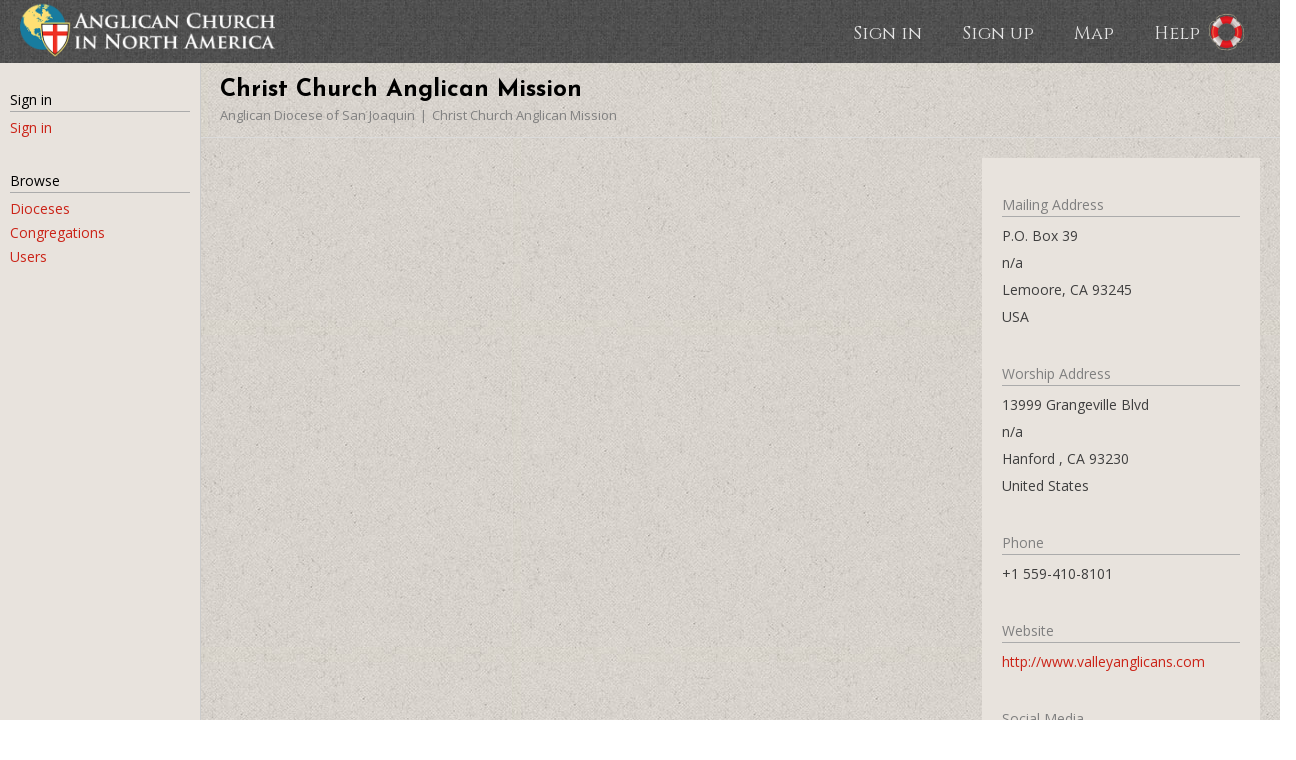

--- FILE ---
content_type: text/html; charset=utf-8
request_url: https://www.acna.org/admin_units/176
body_size: 7595
content:
<!DOCTYPE html>
<html>
<head>
  <title>Anglican Church in North America</title>
  <link rel="stylesheet" media="all" href="/assets/application-e9bd93fcf7d00d7560b77775b545251b5db041804b76d34430866ed02427d451.css" />
  <script src="/assets/application-e630d7574cf55144b8818cad8e5cf80c5151b2c6fa57cee8861249b476439bd9.js"></script>
  <script src="/assets/legacy-bc28a7308255e52d221764624de92c7c6013c9604ed0204860b186926d109e9d.js"></script>
  <meta name="csrf-param" content="authenticity_token" />
<meta name="csrf-token" content="SNC-6LWdP8tKzZIzi8UitgpZacMJQSL4oQ52ZJSL-V3EW5Z96dcsPvsmZc00R3GbtJ3HHQi0D5wclu_kiJjXVQ" />

	<meta name="viewport" content="width=device-width, initial-scale=1.0, user-scalable=0, minimum-scale=1.0, maximum-scale=1.0">
	<meta name="mobile-web-app-capable" content="yes">

  <link href='https://fonts.googleapis.com/css?family=Open+Sans:300,400|Roboto:700' rel='stylesheet' type='text/css'>
  <link href='https://fonts.googleapis.com/css?family=Cinzel:400,700' rel='stylesheet' type='text/css'>
  <link href='https://fonts.googleapis.com/css?family=Josefin+Sans:400,700' rel='stylesheet' type='text/css'>

  <script>
    (function(i,s,o,g,r,a,m){i['GoogleAnalyticsObject']=r;i[r]=i[r]||function(){
    (i[r].q=i[r].q||[]).push(arguments)},i[r].l=1*new Date();a=s.createElement(o),
    m=s.getElementsByTagName(o)[0];a.async=1;a.src=g;m.parentNode.insertBefore(a,m)
    })(window,document,'script','//www.google-analytics.com/analytics.js','ga');

    ga('create', 'UA-48101734-1', 'acna.org');
    ga('send', 'pageview');
  </script>
</head>
<body>
  <script>
    function fixHeight(){
      if($(window).width() > 650){
        docHeight = $(document).height();
        footerHeight = $('#footer').height();
        headerHeight = $('#header').height();
        $('#app-nav').height(docHeight - footerHeight - headerHeight);
      }else{
        $('#app-nav').height('auto');
      }
    }

    $(window).resize(fixHeight);

    $(function(){
      fixHeight();
    });
  </script>

  <div id='wrapper'>
    <div id='main'>
      <div id='header'>
  <a href="https://www.acna.org/">
    <img alt="logo" height="60" src="/assets/logo2-f2df01c95ea1c58a93e226bdaba47bd9988ca724eee1e3e45f23f7f1e1ae10e5.png" />
</a>  <div id='nav'>
      <a href="/r/sign_in">Sign in</a>
      <a href="https://www.acna.org/">Sign up</a>
    <a id="menu" href="/admin_units/176">
      <i class='fa fa-bars'></i>
</a>  <a href="/map">Map</a>
	<a href="/help">Help</a>
	<a href="/help"><img alt="life preserver icon" height="40" style="margin: -13px 0px 0px -33px; position:absolute;" src="/assets/life-preserver-cc58cc7e0292a8df19cf1448dd881ed837523dc50274719efb73d9f74ab78dfa.png" /></a>
  </div>
  <div class='clear'></div>
</div>

<script>
  $(function(){
    $('#menu').click(function(){
      $('#app-nav').slideToggle();
      return false;
    });
  });
</script>


      

      <div id='app' class='container full'>
        <div id='app-nav'>
    <h3>Sign in</h3>
    <a href="/r/sign_in">Sign in</a>
    <br />
  <h3>Browse</h3>
  <a href="/admin_units?q%5Bkind_eq%5D=Diocese">Dioceses</a>
  <a href="/admin_units?q%5Bkind_eq%5D=Congregation">Congregations</a>
  <a href="/users">Users</a>
</div>

          <div id='app-header'>
            <div class='container full'>
              <div>
                
  <h1>Christ Church Anglican Mission</h1>

              </div>

                <div id="breadcrumbs"><a href="/admin_units/3">Anglican Diocese of San Joaquin</a><a href="/admin_units/176">Christ Church Anglican Mission</a></div>
            </div>
            <div class='clear'></div>
          </div>

          <div class='container full'>
            <div id='content'>
              <script src="https://maps.google.com/maps/api/js?v=3.13&sensor=false&key=AIzaSyBKKmN2afTEfNoHtIhDIo1TTM8S8RlHxoU&libraries=geometry" type="text/javascript"></script>
<script src="//cdn.rawgit.com/mahnunchik/markerclustererplus/master/dist/markerclusterer.min.js"></script>


<div id='admin-unit-top'>
  <div id='admin-unit-logo'>
    
  </div>
  <div id='admin-unit-about'>
    <p></p>
  </div>
</div>
<div class='clear'></div>
<br /><br />





<script>
// define handler outside so its avalible outside
var handler;

$( document).ready(function(){
  var url = "https://maps.googleapis.com/maps/api/geocode/json?key=AIzaSyBKKmN2afTEfNoHtIhDIo1TTM8S8RlHxoUaddress="
  $("#zip").submit(function( event ){
    event.preventDefault();
    var zip = $("#address").val();
    $.ajax({
      method: "GET",
      url: url + zip
    })
      .done(function( msg ) {
        var lat = msg.results[0].geometry.location.lat;
        var lng = msg.results[0].geometry.location.lng;
        $("span#geo").text("Latitude: " + lat + ", Longitude: " + lng);
        var marker = handler.addMarker({
          lat: lat,
          lng: lng,
          picture: {
            url: "https://www.acna.org/assets/here-b4f537bc4cf6358f7d6276e58b3a90a0f277f06b1a5ebfce0743cb33a0fc2b2b.png",
            width: 36,
            height: 36
          }
        });
        handler.map.centerOn(marker);
      });
    // alert("The Form has submitted");
    // alert(zip);
  });
});

$( document ).ready(function() {
  handler = Gmaps.build('Google');
  handler.buildMap({ internal: {id: 'multi_markers'}}, function(){

    if(navigator.geolocation) {
      navigator.geolocation.getCurrentPosition(displayOnMap);
    }

    function displayOnMap(position){
      $("span#geo").text("Latitude: " + position.coords.latitude + ", Longitude: " + position.coords.longitude);
      var marker = handler.addMarker({
        lat: ,
        lng: ,
        picture: {
          url: "https://www.acna.org/assets/here-b4f537bc4cf6358f7d6276e58b3a90a0f277f06b1a5ebfce0743cb33a0fc2b2b.png",
          width: 36,
          height: 36
        }
      });
      // handler.map.centerOn(marker)
    }


    var markers = handler.addMarkers(null);

    handler.bounds.extendWith(markers);
    handler.fitMapToBounds();
  });
});
</script>

            </div>
            <div id='sidebar'>
              
  <div class='box'>

      <h3>Mailing Address</h3>
      <p>P.O. Box 39<p>
        <p>n/a</p>
      <p>Lemoore, CA 93245</p>
      <p>USA</p>
      <br />
      <h3>Worship Address</h3>
      <p>13999 Grangeville Blvd<p>
        <p>n/a</p>
      <p>Hanford , CA 93230</p>
      <p>United States</p>
      <br />

      <h3>Phone</h3>
      <p>+1 559-410-8101</p>
      <br />

      <h3>Website</h3>
      <p><a target="_blank" style="overflow-wrap: break-word; word-wrap: break-word;" href="http://www.valleyanglicans.com">http://www.valleyanglicans.com</a></p>
      <br />

      <h3>Social Media</h3>

        <p><a target="_blank" href="https://www.facebook.com/valleyanglicanchristchurc">Facebook</a></p>


      <br />

    <h3>Email</h3>
      <p class='break'>lemooreanglicans@gmail.com</p>
      <br />
  </div>

  <div class='box'>
        <h3>Rector</h3>
      <p><a href="/users/935">The Rev. Andrew Ainley</a></p>
      <br />

        <h3>Warden</h3>
      <p><a href="/users/5206">Ms. Deborah Cotterman</a></p>
      <br />

  </div>
  <div class="right-col-ad">
	<a target="_blank" href="http://www.anglicanchurch.net/?/main/page/888">
		<img alt="brochure" class="ad" src="/assets/brochure-b5ddc74b2d261bf89d35ead17238a4998a8ac7a86c9c58382553603ab2d2ef1e.png" />
	</a>
</div>


            </div>
          </div>
          <div class='clear'></div>
      </div>
    </div>
  </div>
  <div id='footer'>
    
  </div>

  <script type="text/javascript">
  var $zoho = $zoho || {};
  $zoho.salesiq = $zoho.salesiq || { mode: "async", widgetcode: "3184ce0c464c65cae58313721c4f4172c73ef4b76d96d813ae49460a024eaabd4722b6f8cae377edf0bbbe52a9b6cd43dee9cb30bdacda06e557d85f5b1eaed9", values: {}, ready: function(){} };
  var d = document;
  s = d.createElement("script");
  s.type = "text/javascript";
  s.id = "zsiqscript";
  s.defer = true;
  s.src = "https://salesiq.zoho.com/widget";
  t = d.getElementsByTagName("script")[0];
  t.parentNode.insertBefore(s, t);
  d.write("<div id='zsiqwidget'></div>");
</script>

</body>
</html>


--- FILE ---
content_type: text/css
request_url: https://www.acna.org/assets/application-e9bd93fcf7d00d7560b77775b545251b5db041804b76d34430866ed02427d451.css
body_size: 60820
content:
html,body,div,span,applet,object,iframe,h1,h2,h3,h4,h5,h6,p,blockquote,pre,a,abbr,acronym,address,big,cite,code,del,dfn,em,img,ins,kbd,q,s,samp,small,strike,strong,sub,sup,tt,var,b,u,i,center,dl,dt,dd,ol,ul,li,fieldset,form,label,legend,table,caption,tbody,tfoot,thead,tr,th,td,article,aside,canvas,details,embed,figure,figcaption,footer,header,hgroup,menu,nav,output,ruby,section,summary,time,mark,audio,video{margin:0;padding:0;border:0;font:inherit;font-size:100%;vertical-align:baseline}html{line-height:1}ol,ul{list-style:none}table{border-collapse:collapse;border-spacing:0}caption,th,td{text-align:left;font-weight:normal;vertical-align:middle}q,blockquote{quotes:none}q:before,q:after,blockquote:before,blockquote:after{content:"";content:none}a img{border:none}article,aside,details,figcaption,figure,footer,header,hgroup,main,menu,nav,section,summary{display:block}.grid:after{content:".";display:block;height:0;clear:both;visibility:hidden;zoom:1}/*!
 *  Font Awesome 4.0.3 by @davegandy - http://fontawesome.io - @fontawesome
 *  License - http://fontawesome.io/license (Font: SIL OFL 1.1, CSS: MIT License)
 */@font-face{font-family:'FontAwesome';src:url(/assets/fontawesome-39e237c07403e62f00bd6ddf0b59d3349c7bd3869250aaadc389419db6aa40ef.eot);src:url(/assets/fontawesome-39e237c07403e62f00bd6ddf0b59d3349c7bd3869250aaadc389419db6aa40ef.eot?#iefix) format("embedded-opentype"),url([data-uri]%2BPV0dERUYAAAFgAAAAHwAAACABwwAET1MvMgAAAYAAAAA%[base64]%2Bv%2BndlYmYAAK2IAAAABgAAAAa52FJ3AAAAAQAAAADMPaLPAAAAAMtUgjAAAAAAzp1qV3jaY2BkYGDgA2IJBhBgYmBkYGScCiRZwDwGAAq9AMkAeNpjYGZ9wjiBgZWBhaWHxZiBgaENQjMVM0SB%2BThBQWVRMYMDg8JXBjaG%2F0A%[base64]%2FRwh7GkxZZ1KUhRSlKWqtSlOSRjQvKEePRBpC9EAiMPDz4CVFBDAy2c4ALXGABCwuLIpnjiSyAVqUljQjQ3Zt%2Fsmh2zbbYGqf5t%2F7w37I66HSfHq5zjLGd4mZd4kRd4nueYOcYWKyZt9Fi%2F6hf9rEf6ST%2FqB30%2Fexhd42%2BlkvSJVVZo1vdC9Ir%2FoKlkZjqxMkPZHxvxX3HfAOwveKYAAQAB%2F%2F8AD3javL0JfFTl1TB%2Bz3O3mTv73FmSyWQy%2B2SBJGS2AFmGsJME2QQExIiiCC6gIIrbKIjiLiqltmrUqqWrXezXavGd2mpXfW1rV%2F33i221%2FV6ttbY%2FWyFz%2Bc7z3JnJJCSiff%2FvB5l7n309z%2FOcc55zzuUIt53jeLuED07muGzIEeIdIccIFLTcdjK8XQwe2y5xxzj6D7iqfzOo%2F8wTnPSomOfq0eOSwRHq8LikSCgcT2WSIQfE06keSIY6AiA92lK8GXK%2BeNw3mqdPyBVvbok2esW8tzEqLohgdJGLp%2BL4x3PkipaIt85gqGN1Yh0c1tGCHofLSsKtJNVDkh1ehzjem8pkIZPs8EjcvC3nrzt%2Fyzx8Tb9gTXG8Nx7gc2Z7Y6cYPD7csbTF7W5Zei6%2BEqT2L8XZ1QH89xuSCnBCJ0dYG%2FLYBpkLYdftXJD%2BALsaTgA%2BonFid2aiQcHjdOMweIS89oF2h%2FYByHApLw%2BkMlHtyNdeu1M7fvSSS46CCAEQj15yNayJEUwAsp5Yy6cG4rD66rEUlxzVjt%2F52te0IzE6O9yJvMyJHOfjurlBjos5JFmQraQFRwAS8Vg84XB5cKwzji7SyuMcSG6X1%2BMNCLNJRw%2BfzWR7IOvQJyftoNODA5UPxrR%2FPJjMXdQO0H5RLvmg9o9YULWIBYsKomQ2HMtZ1Hu%2B87I0K5xtdQG4WrPhWdLL38mcmd%2FYdyzXt3Fjn1jo2xjkuWjgpX0t7TNmtLfseykQLXIWVRUaidPoMCiiavnszsOPiTN8Macz5pshPna45e6h4wWaW6Bl6HNM%2B5bn%2FBwn4JC2CmlsYUeAeHt4nFA6pvz9KWfxLiUy0NWmjfRcf8myaHTZJdf3jGhvFO%2FOO8k6Q%2FSsc%2B%2BY%2B9q%2FWhbnotHc4pZ%2Fvfb%2FvVH8rF72F3HuRriwDqMqFkfnLSbiEwE0q1IwzcbUTIdXFXFMfNp9q8HtUt1ar9aLE%2Bomq7V7azvh%2FdfVLvV1eL%2BTv9Lj0x7UzLLFXW9%2B%2B21zvVuywj9gU507ZlwM329q0mYuNtIlQip1Gyn0GiFmwqnlY2K5HVM3Q9gBHdq6o0e1ddCxGPbAlfB91q6mqZtFXNDUA9dqN%2FRov9LWf%2F%2F7vFJuZseHtJK2ESEbx76BSyBUlSAk1SPS8e%2BgKysgcnYpGLdngmL%2B4JWjh648KLuDmQWbu419K2%2Fcf%2BPKPmP35gWZoFvWCq9rz73%2BOvTsveLWW69Ib9517llzG1vSLfjXOPesc3dt5v%2Bkx7%2FOcSa6pmRarw1rbuN6udO4s7hLuOu4O7mHuC9znJhOxVsgLNWDyzMbEKxP4QdHKs6gvrQMYGL8x0x%2FqvomLibIx31sZ5viIXBxX5GjHh6fo9xYjFiVU8tXpzpVmbgMP2ALScKFlKtEwf2TOYs%2BwgrW6FMYCz8%2B5uSrk2j3n6LAp4%2BxukW2iAUK8FL1fNLdetwI1cKEETtFPM8NpDQuNTCQIuw55ubzU8UQjm6jAymgT%2FKTKs%2FoT6aK4dhiZfvPybDIgVtvVTforXJM8MP%2FsH9ifYTrbNQKjZ2djZCjzzE3yVf7ivmp4z56ymo3BJmTPuDXFWdxzMlPGnrKBFWFIQhNOhf%2Fv8%2FCRx9VEWNGWRiPYce5qeOq3f%2FmWI0bCjy7ruSs0k3CVzkP%2BvDMkKVwG0A81Qt4Shjx0QDSTf7itJv9y%2Fw3a4f8fuqAOLmL%2Bvn3lrEo%2F82wlfr9fu035G70YrkXn3hHdAoHuQjHRV02kMIJI9Cy46mscXz5HpdsBNHJStZ%2Bq%2F1WLwni6CrVBvFS6b%2FF0A%2BN9VdK0fEZfb%2BI4Nk4T5%2FhFv1BpyWiz81s3Jbx0eGpBzyIoIR5cVNhXgKnWkZUC6ItI4iCjDnH4WP96anwMTJyUk7qfLMKSXtqa%2F8USFp1n2ycl2s%2FCWo%2FWvuLBVoryX28VrP2fuSWls59iS63Ji5NMSMiCUFsTTrlzGY8Xo8kW7H1DAPAgy%2FRCog%2Fej1OumfrOzTFs%2Fe8pP1R%2B4H2x5f2PHyw5YKGoK1507bltxx9%2Begty7dtarYFG7Y2H3y4mB%2FYMoB%2FJP9pmnLPS%2BD%2F9Deg76KgtaX5guCSX165BZNjri1X%2FnJJ8ILmFmvwIu1ZsqTINmjCNmj8J1ZwxLF9gYtVwEUHkphD99P2TeaHU%2Fk5p7VgdbIH5D%2Bee6jscF6qMSfk8PlekbkJdcOlo%2FRl5WkQvHeMeUTqGZsPRmNcjP5UPCy5PB0UgnB9yjgjLpyRCK5RScb%2FtNW4XBMyBaR4gqKOiN9jUCvQwcAFnC2HJnEVZxD%2FZz3EBe3NImqNlAFFq60gY1AA4e7QK4cOvUIO2c3fUl2RRYqx7i6P2XrLtDa7Ra7%2FndUN%2FhlNtys2q%2BnahGywLXLWWf%2BXxW43PW2tbZyrGH13eyyW8YnvMNos5uujLLHPhomJh9ZwCC76ndlD%2FJlYx1qzT4ndYbzQa7u5w%2B%2BwfNPu3mY0XZpRLGaTe31tx4w64rawtK2tM5ebzYoleqeyrTqxsjtpsOqJ2%2F3Ezc6OEi6rw8hsbi53vo6HVM%2ByeAq%2FivSvK0Dp1h6AEI5uSJJFBmkVhCVSXtNZRt%2FiGLIzxGllc4oPmMKdH81bbTyf423W4hAU2mVF%2B64i85c4rUMb%2B0YRnxpioJNeYFtKT5iltgWQtjr5YBUYWadwFwP810cHEOYdMWHJLiMhxvsweHRg5ZW7VvLfZLU%2FEUulYk849fXvwwE7T%2BQ5la1%2F1jXseAn%2FShvBk0VAi7CTIUFhjVLXCEql%2Fdjt8OKmgviplj%2BBOBfiqqSX9ML%2F7jFYeIuhOFAcMJsthh4DUch%2FBtcG%2F8GWxqsKIUEtSBFbiujCCAgAv9XiZM4SI5HJnOJ%2FGIAYlyh1BrLG5%2FvJd2nftC3foHwARv%2BKdH0YcHbx3EqW2hqCUDyBK2EiNulFsM4LnDbU2KlxJA9XKGbt%2B%2BZ6etAfZ4csyTcO%2BaHT38hjEAxr%2BXozzDQr2pbRPI0W8Sxv9Gs%2F8A%2FpdbO16cK9e9oYZqvvOyWw4eytELSCPQDBDGcnuJvi1o47O4%2BbhL4jjOjgMHzwmPbrYwcPHoPGY3DpS9pD2kbtoZdegrPhETibH9EqcENhoahhqoOlHOSs6qQvvcTmsQPxpaW4PToQ2jlI861AyRSZd0s6neOKIHWTwGBK7ci8hNROGDcGoJAbppsLS0Z3jggbNo%2BwpgZclqctLqgBp%2FkfZid5v7WYszjBhcHauxjuAqelmGv1wcOGqAtWYogNQx7HJDZMAitdUQM87CN%2BAdjJpBUEs92O9KZqAcoasJzA5%2BJMj%2BBS%2FapF3zct6Dz%2Bdk%2BZjpAoEmjjYlw3YiilvbD8VsfNtNfT0UtXH3hkisdAPEtZTzoMuB2hDlHnKkGcvR7vbDzGkDT46U2zPj3rZngZweMZR4OWc2acWq7B4WgGJM2AEl9c8%2BMpPRf9g%2BAY3ndzJ%2F4RR1O9llNVKNQ3JaDA6KZcFazUcFGGA7gq7aqAituRxO2iBCw9YI8LVfAiDCnad0w1Jq1gMxg8BbZw8O8nFZg5ePAkqCFDZrP2HaMRcnbVxeDGqg07SUcVpB09CXQmaau%2Bx%2Bmboc6WoJggTN3WjVUtVKAXmw05288%2BtKn3urRhtskNOa1mM%2FQajVrBDh98SFMJgwmKAljoyodQKyT4EI%2BHV8gbio1BQ1bVd2Ov6uFPQBfw8Eqx6xV8QddZkCNDcd8x3Khq31HSPj7nSyvv1JIcr%2FDwrmYnZlJ4RAswzuTve7pJY204XFv8dXfVGNm4OsohoXg4O3RphRkcmymWvTAcLI7YHHZ7MBhqIMEPXfTksSVOrWA0qDGSj6lOVSv8%2BMNWPVTalKzsRYl4L8QjYStBnC3ZQc%2F7Dnqwy5JQQTKTHQKe%2FYjacRRSmx2Ohlvu%2FWEZ%2Bdr9ymLZbjUdMILhIu1HXxhD1e4BddsNCOEip%2BV88cZE4JYDJRRvy1kKMd5iqFX23U1TQif4X9pzyebrcRFV4zNRbiFbBYQLhaOIsIxt0Uh54DHbUUFOygs7xbpSwXO6wcmFWNvxrP4T5LQt2jsHtb9uu15N0enClaceWPj1s%2Ff%2FeYGpGcHRotbS%2FmEodq8U%2BH2LOgfuB%2FUguLbdgNlgRCTaP7SvXXze9apeRDylHuhbdMOljnO9Kq%2FS7BhyywE9wCKDGQaxa2qcgqJhSn4BBxMw0vQp%2FBPp0vQp%2FOoErpV6EhdKJwSmeggYP8o8PCMzJndjomPMQznB43i9MFQp7u%2BTuIp%2F%2F%2FDoJM%2Fco7Q%2BYbCaCczWuKDz2BvoGk%2FT3d5dfapTWhDPX0oJenA5U5SVz5WJ7iAYYDsYgo2dPFfYeujQVm2kqB%2FzGF34Jhi0f32z0EnhMleiIxxclsFlZcPD7S6jY4MUq24lkbDOm6XrnOLMiDInGUMUa8%2BxDuX6t%2FaLhdq6X93ffc2GWxcXtHcddl%2B8wT3r7W9te%2FraeEfmujNXWnxxkVsUP26lHRfeiy9K9%2FfvKoq1ddad01LTDhrjPvJm0Gutv2LWbLU51Rwv37MwOrKfttBGEPF3j8dR6%2FGHCyKdIrjVELergR7nFdSsDGNIIxDsVYnAlPJdrm95Dqwdw0YXXh6eV%2F%2Bk9ivtq9qvnqyfF7584Vjc2gOeb7m69o9ACgYgNbKf3PL4vTNCK7cFx5DP4MIu81mb7gXp05%2FWjt276Sxz18LgGFIa3LYyNOPexz8BNS%2Fu2fOi9me9X0GeE0YQ52T7Fh6LFdjFg8bD41mtal%2FTjrF9WIJBXKrC8HG6wmEQQyiaOaivQQovQSHPypo%2BeWmcPpGUmc2nWnl2peCdtA7In75AsfniNeFwDf3FfTZlwSQVa87De%2F1irM5d765tnddai%2B%2B6mFjHQBf3u2%2FhnC1k7VnMbfs4bcIjtRTK7mmQ3mbE28Q4pPAQEJ12kqAEeSXFR%2B4RnP652yzmunii07Vk5colrs5E3Gex3Aaf035uQTBNyA1ya%2FSqW265KtqKThb5848%2BClntJa04W4z7Eq56W%2BbRbz6asdW7Egj9s7%2BhpbTr1mNM1CtYhFrferBDB9jX%2B2rR641ikvWcmRH5FObpPaQJd1aV8%2BKJ24Anfhuec3StuiNpFX8h%2FAGjVSjyjz90QCkcabd0xBFxhNzJNOhJHJDHf3weSS9KdtAfz9HnCa6YF%2FJ5Gq3l2buI%2F0X80SCeo9lGAa6DUj4aS%2FIaC6d8ZgwkLCENpj%2BO3Q2Wz4aT%2B5HgWkp9mU3548mII6n%2BN369%2BC8Y3NjQ8AD%2B9fRc29DQy%2F4e6O3Fv2vZ38be3qMbN9Jkvb1i%2Ftj14nX%2F1o%2FOi36m3ye%2Bxfbo%2BioeRQkjQgpijPjyQAE3x%2F6twuUxzZ1IpWPFdDw9kILhdD5OfhwTTDSyX8ulY5orFiM%2FieXTMJwaSMeLmUQZN71P3laqK32q2kQ9FMlA3BNpXCT5EVoBeRYcbQ3AL2M0Lp8e%2BQjtS7FAfwNmwsrIj%2BJpvdk8pyDOcyW2eRV3LrcTIRZpEiulu3A5Z1O4duPZHsKWcZw%2BJzowSvLKrEulfLLkZcc8ouEJjygxdy9k4mOkXJVfOr%2FRo%2F1FvWzO6ObBO%2F01HgnwTCRmt%2BSdZuBFwvt5d7MAsiBEBbVNAAMhVo9kcFhUVyjhh7iFfLBkmUd7J7rwzNFP1ZlMSs0V%2FKfqMwaYJpP48b8IZisZstQKbnQUh9Gx5aQQITxz0ejluTXbls7tElqthjrJ5KpT4tviSqPBFJai28PGVtESEX274oaI0eDyGcyxUKLWAxJv3L5k9PLd8232ugUNPv5VT8QWqKAtWqHi1O9zPyGW7oqhwxsAd%2BnApowKfOpggee1cJvXHUokQmpte0RbqC2Mtul%2Bt1fMGy2d4WP%2FDHdaDEH4rLY2RP2iEf3G8l6el%2FS9yIw0fxfHNembCeP7hMqgmHWUWNY6hhYpH88lsKT4N6P0AHefUfwN07sWIa8ToqplRMddRizqjtMQjyHDjUP%2Bw%2F7G3Gk7gKN7TmfjcFGnPXPakEUdptjMMJLQw6ftIEHKnDjsH2o8we0oyQboNHOIa8IeUDEMxKNLyMAYAlVhV5X40HZ%2B8TtHjrxzhB%2BhKNOxPH2OJNXNacKlN6vJ4vlj%2FGR%2B6AhNShYf2jrK0vH4vHnGwoUzbj6eh4ocwxhvmY6fkVuOs8QjSULZkRDJMlw%2Fq8JsQCLNO%2B6%2F2yUjFRMJ2wi9f8hmUm0khhPLpBg6AqAniMkS%2BcXnFj88aK0PdqWLtW7imXWG2%2BX%2FC9T0p00vnu9OzPQlapo8Fk9bW6cEy7afOXRa5w9mCXs7zWapbYPWU9%2FvdfgGeXfCDaRPe6N9Of9TrQcIkLMO7juunSab7DZ7imwhr7i14HvZ826ctXXuihkGVZDcCSRXDQZiItNDfotiDjgu%2FSOZ89Ocq8HsNgkS7w84FJfBWqGr2VmmcjFuM8fFPIzKwc0iTnsou2XVxdMwGoJ%2B7KINXFAanUyapyc8%2B98G0yHbQZFPxOzYOAUowMmMI4wDIun%2F2yCOA9MykNv7uVi8adbKZU8sqQOetPR9%2Baunr%2Fp8aimRAYp%2FJNO9g60OwUhEARQwOZOBVQIIcPV00SlCk2vJ2vNb0jOnT2vO9fqu%2Fsq6DfXujr4li29YsfP5Vb8M2YIrFi245NK%2BjcGgctcXtfds5EX5hoe29%2FdbpoX2PLCpZXTzRiNvVutq%2BvLwN%2BDuXeMRDGaemFZKFgCos%2Fjq29ounbNgZ5trZtMFW28YOL0nuygarbEJArHwXEkGRKDregnHufVx6AU12yOke%2Fk0HYusiCNGAViSq%2F%2FzNiKxgaGesM4PZ8PhEBYPNNab6zrNBqfVJNfbPYam8%2F2KCt2JcN%2B9oQVABFnKZnIxs9koTPN0x1vMhM9lowGQZOIUa5xGVb32haYbl1x7OqiqK5a7Fcy5acvTjW54oPemjrhHIuR8K8HRVNV6j2q22xpmTot%2Ff5v2wwffmi67bJIo1tc3KEB4wULALJfXxTHs4wXcjRynenFSe8Eb8noyvaTD64cGkOmUInbHACCMnZGlBnCo9BzQF4E%2B6xG2UvAdTyfSJahJ8PGMjjlS2tlK6HVBPOFI4yZg0y%2F36NaEm1SvfrFHeT3LM67%2FuEG97FcQC1v9stxso5MlJOpr6w02A7FY5YU3t4RDCqE8FPOMRhLstAVcIm91XTy46PG1d7d7CLhn3eoy8gYiYkZBMsQvbrnUbnH6TFKdPM0svRxyuq51zcKfM7RsWbVHvK5OxFIJ2A0GAN8D6XNnBVUb33J6zWCG2ARCxLMTh7Wva5%2B8pzVRKyt2waBMF3H2FINV8Ag%2BY8geN7sjhb%2FBF3p2bPAIIkh1JmP7eSHVV%2BeAptXHScz3iA%2F%2FYgJXdo2W9qb9jC%2BxhdtXmQPxlHOQ%2Fkhz4EjYE5NNAWV1SPTowLXbpl%2BwIgmHNG7GW5oCeBZ6ppiD87%2FUtHGqOVjxiem15TmQRELYDHT8xVqZAfH1Uterh%2BMjjX1qkqG3iGNDfwAap4HRYqJD71eqhv7Y3yedcOrhdP7uON4Ju8X779zly1zc9wGTSpFKEjTHmRSLyJi4cd8x5pO4UhxLKeCzMCbUct4pnP%2BP2q2LRvL5UruZTyxLBTEf%2BR9ot%2BNj%2Bse3u3q0q8f63x7p%2FydtPrX7Y7b5Q3iCE2%2BpHafwTwY3HxZ%2Fqr4Dp1oYCj3FQ8L4Y8wjIpJ9jJsqZir3SKU0uGwy5%2BjfK05h0tDJs7E7%2F5PGVOd30%2FuUlC7tC%2F9NyKAcU6tRGzEaIWi0WlQR%2FR%2BwHkqsKcfZU8hNdI%2Bl4UeoyAbN7qePU%2FesupOT9rF0x6Dzjagkzn%2B3j0O0g4wDacUmikc%2BbhfJS35agi6Wgi7N%2BDG6qPMzmexyA5s%2FdnaW%2B1Qm4usBGDdL5hIWc51Tu%2BjI7mJu95Eju0lh9xG4x1lntiQoM6rZIapwz%2BPlmCO7H4ODquio0G2yzkO2cgGulY4kpYMyHUi%2BpQEHsop1jhXHvRPY5yS%2FfXj79mFh%2B7E85IYJYgsfsH5IdCTuqZa2FOw04fZiQcsVWFII4uCxARMwS%2FA4Y5kLhZJsJNIDb4nbOAmpyVqkCbhQNiG7k25IIQYBSOMgZoskPrbPAYgqAGU3I4oG29a%2FtT5PLvcocvH3Mj5JQM7A8GhBGxLfij2uDT0ezaTjb8Uw1bY8P%2ByhqRQPTfUjbWi0AMNkJB17HIYfi8f%2FK1HCPwVdxsQ7nqNiBco7iTMGO68Lg8ChkHavvXdRr027JwTT4LMwjS%2FJcHAXLRg9ForHQ7y04KJXYJr2yjj5FZVKp4fZndi4i3DuXnqnxd874fZrSMjpN13kbyffUer3ApxY4NyMz5tKtPKIlclWnpKGno5MjN7JU%2BYoj7RBB9JHvNdDOBfUe%2FyyEBZkP0KWq39rP%2BG0V7S12ivLpR1nXOw3dqSSBv%2FFZ%2ByQlkM%2BGoKWUNZrt3uzoRYIRdP9%2FU%2B9omG%2FXrn7BuOjt%2F7mzEA4HDjzN7c%2BarxOX6%2FSv7CfEsLYTK6HW4St0meTi%2BNcerKgjgdtijDaqBBF9cUNLk2KBPJsymWccCZrx1%2Bx8%2FDOIcIFHdojjqADNi4%2FsnuUQTmf683YeN48w%2Br0ekYZGPIIYsacrXEIgsUhbUTYsEEb2eBf5j%2FshyEspnOIFCrlFP%2FzWb2U3UdqZbsDi5EkXeBkY9%2B1FizFTl7URopYFPFvgOAGP5ayrDL%2B7D6%2BhVs3UaZ3RkeJBqUSB1U9o6iw16Pq96TdEAnKkuphq55K9vfI9CaHSSFhl8V8uYvcCYvqG%2BxUpO3l3jn9Prvq%2FouWZ6t%2FWDt62e7pvNcg2BXFM7M5Irsjs5decstTW4dxy%2FCpuJOTiFYs91O11Im%2BsFDu5S9VxVJjNxjhNS2P%2B0VzYe8B7UmvCRHs8PlD%2BzpnrBpatnLOrISHbTCYJFXu%2B3U4121MQtEx2bQyMuCkiaU7marf%2B4%2BXphzrbmVGFQsvjZ9TxSJJrj%2BN%2Fqymr0ZbUVNzMb5BJjfh6%2BIaslF7bvxUKqQylRpOpcIb4BXMWwNfYhlqtA8wKy2kpMNzApcozufc0jnDWFqUTVUWVGAsLEqplE9Zujkz3ldZHIDJQlHqBT243E9wagpxVESFmJM%2BEDFCpJU5VeDYhQSNpk76wGig0cCR%2Bz9eenV8bVV8A6qDlGH8LioONEGmy%2B3IZPmfqz6fWpxlFKqk8o3iZarZdyznM6vkBaNSXFfGuRHjXmcyVOmmtEwsf4pqWKJMVqrUdnKd5AXVd1LNs6ZoAiY2%2B4qzWFv2lPhqtZO0JVWpeaVes0GkT1WltYmGSWvD0R0rnvX1avE6cR%2FVzjAiwUq7xdbolmMve0Mhr9juJWcXAxaXTyz4XBZ0Rblxsou20gk%2F7lAVJ6odcSUNA6ZtMJqv9om5MaqnmgKKl2G3XM9JtUjjKKZx5YzllfSx81a65i31UGa9leTpdOjIC3TocGDo8OHQ0ZHDDpvpmJrIC8yBI4cPs4%2B8oBgr5Zfh5KTyvY7xV7O0qslqNIhVaiGGqWtHx%2BNjA0QeV4zVjRm3Jsa3ZWIjKrVX1zu%2BxgkVsfnGGiQQJYSTOo5T9U2BzQZUzQitxzoGYxT2xBeqpoVMLw%2Bxr%2FimLnMV953Apz6e6RPfEEzijxFj4sTSPlQSR2fclDB5s7gzFiO3xbbF%2BmMxzQdvxtCxLUZu1R%2FMo%2Fm0uvhWdOpl7jrxlNCPZXrLclltTOvKSJ%2B9ejeE%2FhiWuzU2EIvBm5ovFhuIXhjFWkghlSjuwlLp9Q%2B8CW%2FQd388jmHj1wC9r%2BSoNlEk5NBVhtyOkK43lAw5dOWhtANPinHSQgXadTb%2BJ9g4gO5hgmi5ieJCuVLMyXmg5WTZqSr5pVK7yq05uQ1VukeT1lqifVsmkUMs19PC7mpTbUAZ3m1UkscGjK9P8dwGkNnTk%2BzoBS97jm%2FDNepTT6nqOrXORx2%2BOnSeHAJ7J7QNHvyw5KUQeGnKsfEyuTLaWkTHEb1kbfXSVlI5yar2iYJzPQK0tuX3%2BFzvdMJWWgVpcI5OlOMM%2B51Ys3bB77Fqpx8JmkMqTbdkQhuq5ctmcQsQc56op5ZqBZ0FSVujC6LQGwArlFPgOZztEaITRE4rMurcJY%2Bv%2BXve5t0nm%2B3GdCicau9vbO%2B9gEW2hILhWQ21kJ%2FQ%2BuGKMDv50tpDK35R4zxXMs%2BrqUmF4q0e%2F665URqtdqtO94y2Jd0TgWGsT5QGm1Xuk2MM9BgjugKE%2FIQuj5Mw5JzWobIA7ZAuHY3uqg6Skxo%2FjIEcjUWHVmAvJ3%2FHcCnE%2BZ2J7R2Dgzama1TRPWmFRIX3YgU5SREh6g%2BAt6KW0gM6fwbjK2kxX6WMHshW0mI%2BLEP44kV0IV0UfPhCtpwufDg4MQAui%2FvujL31MPM%2B%2FFbsTho%2FIYBwU%2BWuBMC0qbOXAsbLgUaY1DynKxrJukZQLy6IlH5nUKJSbLhyXZmp5B4XH1R8yoED%2BDio0Lcywf%2Fih0lCwg8nz1Tx1364OPTJstrGKiy8AUqHyJRCm%2Fdo6%2Bjy%2Fq2qnofve0DF53nqng8V3vw55lEhzlKyLDTvsY%2FYzhs5I%2BdkusmpBDD5MpHJcSJQYcN0nZyShpAYXFO0Hhi%2B5IcHV4%2FWkr%2Ff9BiS02Jwz4vaH7QfaH%2BgQla4JXRC%2FYtk78P7i7Yz1hz88bfJe%2BsPjt77CPRqL2i%2FZxKdAZgF9dRFz8PciTS2oR9HqqSrpJ%2BtjL%2BW1hls7MwFhmDNSRVzEIvH%2B6nYAz0Lya2YKo6HoPYqHo9zSD6f7td%2Bi%2BflADuYqXDELfH4kvhWTNCv4yVpsVCqT%2BdxMZ0zqPCq9IlilKFYiBV3JVLJBJYPsWIuNWdOihS0V7H%2BeCodxxOe5DIxdiRjBRDrT2PtEMfa2akc0XGIvNQv5qjWPpQ7VsF%2BKsd%2FqUKpH0uiWla%2FZUWxjmBR5NZINkMRCpL%2BkLbQtpbxlqewznxZ37w8mKVuVXCw0thipbSXaXziSDHcIj6QyqcGIE7Hrx%2FxjnRMR3Qor4diOr%2FFsR4YoHMRp%2BjIGO5ZoPBeoumo%2FLZVxEPMVdJ3byUJgn11hpKOMt2mUUpqZNOnPrljU09EFB02u1k22%2Fjr0o%2BQH44gtUU4HqkzjZJfwJkbMqfvGt6cnSdFjDaXw%2BjDk7L%2B8e%2Fvh3soJoKpuHHnaZveEq9nDEsvLz8mF9cGZYVDur3ozLe%2FK9rX71J14V2s%2Fi4YwEV%2FKe%2Blbu3r1K0oMHBXSWIX%2FuJj6StCwDQ9Jl%2FMZH9pBkzvYxlS8ZLMoOXE7eLfxcv09k3VjqnazeTsJmnIFO0muUkbQu6ZtNkV%2BxqirhNZWo8VYK2skAoAUcqK6uoOMX1RqudC1ViYB4YbO%2FngZKEsfakugnXxOi01gV9Myz3OxGqFQqmkslKqToNSOopqDQXAhgdfYkzPTpR0VaHpeAb24tnnFSvtjWWo9pkki%2BKPWut8Od%2F5rdr7DNK191vPR39dKyjo1KNA0ReBUorS3oc3MfhijP6k9iJT3U5%2BEsMvxvj77y%2FHQJJpg79Yiak%2BDyitMp1JjTrLO%2F5EnX9eTSVoAOKoqh5C2vQtu7zlk686LQWLy4UPJ3EqivU1q6I4XNZvWVVxIh5y%2FK%2FPWlWX5VmLS4XzyEVmyWCQzMV7FJutfMeF7cpxFs6DVPMSiiU50iG3w13C%2B5LsFtnliaYY8pzs0PXUqnXQdEqLWVthp3NSN7%2FS4eGHtULUX%2FBHtc7vXutrwZkjv%2B5sbPFd81wjPIl4lK4DpWNT3zxz794zt3Xn893bqAu%2BaXV%2BvRNeKRS0aZ21dXX85ocbOpd14l%2FDw8MUDSvDlK7huPfpvYOPPTaIL6fOL2M0sJvdYtCGC0yER5fcyFIdBNwTJU7nBQLVV4hQ8yVUElZXNKWSsQTRWfyjBihERHK%2BoL32hz24vGrcdRtdB0D%2Bho%2FEXa3aW6%2F%2BcuTeW2wHvfa2lp76QLPLQQw837Okx0%2BMaz7x7EXZr3%2Ftq%2FcllIQrnKhJ9AbtfDwVP%2BfITe4aXHM1G9Wrt4B01qYR7bmLLmwTl%2BQGch5fvWCVLHJkMDNLFeYpyfRlP3tod9Rp442JmJJweI0b9u3UbcGIlB9qo9oX4sSbFhfbdBNexugUcQf3JgICvVMauy87wc04bWjotBlzBVh324F1Wd3Xx%2Bu%2B4Yq0vKAu3XfmykWL1ieH8gBNq3Ze%2F4VN5ZCNN5RCSrgEHXeByrSHmGGeeAJ3fZ0vLskeBHY2FzrDnEkNc3QWghxuedkMvr1S%2FvAb3bqgV%2Fcbh2%2BEu%2BEVuLv4lN91zdf8jf49q138ha7btETxPS1xm8t1G%2FyGWOE3t5Hc27u2XPktqqL8rSu37Hr7xb%2F%2Fncxs9H%2FtGpff71q9R%2FvZvMib2lvgeSMyL%2FIGeLT%2FeoPp8Q7LVAbcyNVy3dxc7nSE%2FGwrsKY6J7YzRttZ4rJiCir1TFsc6mBarJTXryIthFQ7Y0MLeFJHs%2FFEFhFt0rJ0zSbsyxPkwFgv4Ca4QNuwdYbiNO%2BxT7vzb2tdrk%2FCC2A5Y31GcYq%2BaCDE22MP3gA1Bii4EgsOabt%2Bt%2BQVuODKy57oPevLM394e29hG%2B2nppGLx7r5V5l8u2g%2BeoZ9ARbbP%2BfXBxoGGt4Cu%2BNsu1l1qkTR2m99owPen75vQTi3%2FAvP7nO%2B8%2B2vXbY999Wz9Lmz4%2F70LoOnEIWo2Cn3JB48ckWqFOilh1B1Z4u7ksX0mslS2pUsPBeJOWaHj3Hh2Y5YhOccXQu6HsaNSbXSB%2ByDH5tlk0m2alnFYuGfPJbv7a0Ph%2BupuHBDNFo6ky4UL6R6hrh920Atc70TRmAc8BagagZUAYltQ0bQ3V4Rl7w4NC038PCw6MjLZoG3Sdr%[base64]%2BgtD9HqDOZYtl4PgKJYPBf2NoSQIQSZlS40djH6RJaEZClXBg8eZgRURn0P0mmFIfw6U6Bhcz%2BIIUjFZbgfVIZRbhSpxhfJddjcgUdMqJTLZgJAM6aoL4KxEhvAowCVsrZZ0wIMgk%2B2RKqnJ%2FV2DnkAy2T9thKnTHhMlo1ag99rBrZ3rUgMdfalZdbNLSajWdVm9kCY5wbUv7WquCbbWN83tXnPmFfP0MiYElnMJDRuemp5d1FTPWAyjVj8tBdcXAC9bveHW7sSZX2fxVO9R%2Bw6%2Fu5wg0NXb2nNR37orlq1OhljmcSF68rF7GNwOKWqKCAmuKEnEPSyeSMczcXoGillqjqEHqOKezL2rnfuPBf0vaMdmzHHUCbwICjETud3dVBMwPfDUHe%2FCwDf%2BAZ%2FmW7XPaL%2F5vOHLc60G4nGCYBdsvJUY0t7O1kWNZ4B06Ia%2FfGHz58fT%2FEmmOex2MayofJLh%2FhPgO3r4ysl2Sq7%2B89rD2iLt4ed1TZG2rhWtza0rutp0LzV4pOmW30rGkMZ8pJD%2FofbsU09B3w91FmNqIO4RBA8lhCif%2BLyxpNXZynxibpfUL%2FSzG%2B0SjWecQNpVKDuf5isTdTp1Cru2UiYuvKHVIS1HKSydlmPlprFcE7trOYmOM1aTb7ToMfLtTXhTp9z4nE7VkVvLlJvOo05U7lXlPJ7ZMarlpdvdauW7oBvGad7qdgdCTBqgfEGX1m%2Fo9C4ywyK8H0l%2FeocnclSPz2CSBYK0hQ1yapcKOVvcVyA5u3FYJnmbVnDNcmkFGlYs0DCq81fOgWteUCSH5IJhGEaUywF5j0fLO2qoEJqpYIJDNQ4t7%2FUCC4K8uWA0jWXRhqr4SXlR1%2BGeTW3M6FIYQulNtRZlMUDcLrliMZBCepaP6KYDOwKCl4ljMO0N%2Fsfs9eNg7fG3QRZr%2BMPMjiCSnZ4Y%2BcpPdNa3vdZmEmQQvuKLp5nuhv7HFzSuJsbvketrFHs7Faf3WZPzBD6LTouzwROT41X6dq6T75XqGe8jv2%2FD8dyGffs2AD7J8IZ9%2FHCR%2BfkCfQb3jc3pGib33axDjX5Ol9XtqbQS1dQAOTW%2BfHlNg%2FZky6f6jhfC6QZYhi4hF05rR0YLG1%2Fq1r4sQqniIP4WNUS0ncmFvkBDBG7DN8waPmuRtlMSHEJVYyhvhyMFicnccAyIJl7xjl3okgIuugnXt1XXr8JvU3T9Vt3OClzlMlbfyyAnc3xBr6t8pzzxBnn8ffGkBY7dBk%2B4%2FS3d9pZsfMjVemINOi0fcoz%2FfbieLMHdl%2BTHflQKbEzUZ5xdNarqBXnCUQ2OE0zXC%2FKjSL8dHxZ06SmGq79YLfAzjhfSzuXYqZhB%2FFZHbr2IxtJXPIGIrpduLIiv0hfl%2FyEllMictNlynXPm1c6Z371hzVXi9b8%2FrX59W%2FrcxfUei8%2B9bd7Ou301935p%2B%2Fdu2zwDae7mI7tHmdwUX9h9hH%2Bw1tg4GLf0XbWmXpV3nt3ReWk31JL%2BXVaD0LsC1vEbF%2B7%2B1JFVTuN0IGO5joxrv8q4EdkI23XSjG0fcSfZGE9oZJ33hYbOi798eN%2FevSDBvdUNIVtfvWhG4tW7bt%2F7avFGchW8X12bXGXbh%2BJrVFOulespUZBV1ECmLM0VSoc4ezwo2T1B6uZDCG5ytSkA3YAc0qhUiMTZ2Wh9j8k0jR6itkyFfMlO4ejrVLMPuzn6vVzxainfnz7Gpfv70xI%2ByVf9zo19FEdo7DQwsafR5%2FLQAD2v08wCyWuFy2%2FJ54%2BzDCJ9sjFbJN3D6N%2BFJfkqOs2MjGfKHh5K%2FzLl4oTsLTHmdEm%2FlDNasnSZLauFBgQ%2Bt314u9rUvGx76c1%2Fd5PDmAi38EOv%2BZc2N%2FqLZz959NEXn4WO4Udf3AvnDPGt4eAmh0WRlq06Yyb%2F5PD27cuam9TtpbfGOTYF8ZDBzI3NS%2F3kob0vPjoMHc%2B%2B%2BOjRJ7UHhvgWPDkdmxRpcMW6vvJas%2BFaexdnyIHzch13lDteJTem9w975qi4quwVuT%2FEYNHHN1dUZawImMxRSQY%2FnsBNhtbDssepuBEVP2JlUVVtL%2B45WL5eArbK8d%2FJzOcZFPGHBrYM4NmiP7W81fgpkzvcKcve3apJuSzWaDLL3qdNTvCGmy6XLSblLlnpsXvNhxVrJannCpo03FKd1GCmSc1dNq8Jk5L8fWZnUthDDANWl8tlHTCQPULSab7vPosjKQg9naWIZJMkXCEkHZb7Pm76kkmmEwy5RwAW0iWHdte3FBVqIk3tcxXFLAd2y%2BtU84VtNTblk4r7DNlwY51RsS71TIvXgMNUSWoymg2By%2BV1TuuFreOS2gc87WEvcRRHbrPb6mp31Ar8wo1uQtwbF%2FICeutsdoyo99IIEg2eiVELm8gCGuett%2FHv%2Fju5Knsww7FjjB9llxiWzcwa4WSnEMPuERjrgd6v4MKUEe0ISBTSmBaHFAnSFRtFqMS1S80dfVt75j9Wr7v6%2FmgHb1IJEgNE5CUQo%2FZ6t3L1Hd%2BG%2BXAtzCddd1ytuOvtUREkqneJyVzmjuj9V69brf3th7MCD0Pjzmv2e68%2FxN%2Bq%2FdfbB%2BxrG41I0fKyJAkyT8VC3LHGmkU%2F233r2wcOFA9c8dNFNY0xd1wCjBQkSeatdpCNjWvt%2B4R1qza8u3%2Bwf%2BEvK%2Fg80wHs4i4as5oD9CBMZei9f4XCQlQAe0pJV%2BxXD%2BCBQ1lvuCJdbGWwn9RC6CCN7ad0UVKKjNrhwwRU9Fo3rSM8vrRDGx7KDflqYk2erBCvnRZtStiDQUusvs3bLv5875UFMRBxpl22YEt%2BhjGOWO4Xbo%2BeOfTMVTs92gjdP8EZ3TxrRo033pJIrtq%2FoP3JLYd12zsknxyc9ePZmzb6Lr%2BxxTtP7AimI1FnMS%2FJNoODLH7CF7AvXhLsmF%2Fb7YAN0TOWhKKDc92ezYO3Pjy9pbE%2FTfLp%2Fpq9%2FenaK%2Fc1x%2BbcsuvMcw5zZTt9uqxqN7V%2FXbWjJdhcU0WqjM6Ika2iPmAiVb4jXrqPx9NUJ5ciVeVdjkmlUlNhldMHgYbuYLK7MqKV4WoJ2lxpZyQgblqT3%2Ftzsd3bVh%2BzBIP2RFN0Wm1cyHqaYjU%2BHE8Y6liaP7zlyfZIZP%2BqZCLcaKpR22dvjmrvsDELenbmn71g%2B21fhC4%2Bbpwh6LqiGhfZAI7u2vkdwSWL7QHf6SsWE4fBJkvFvDMaSQc7xHnelhsv923cNPvHswY7zj98zpmXz5s%2FJxbatHK1u2Nwb40%2Bao3Tpj14QBzc7HHPHYyGluh2lPkco%2FMR2zrJajGfm2iVWBw59vzJZoer1yXV4Z1Jbz5beUb901EMW3k8MpG8ypZw1Qm2oKV8y9yhDVuu2LyoxtnjrFm0%2BYotG4bmtjxD5pN5386%2FUbzbOYWdaP4Ly69e3GpPDs71ezz%2BuYNJe%2Bviq5d%2F9pniy6Tt25%2BlxqKdk5mRHpOBDeI%2B0khxuZjLYyXVeIa7FFDCNmeRAF%2B5hask02%2FdSJ6AaLNoTAKUWscqeSnuCNSiuENSBH5YLY5QIUdmLx0K9CouOCQE3T6LLvSuWphnY1%2BR4qeCbCIdKZoFEwdLdhqCiDAXR8q6zLo9AmpPK81x2aQjgrseO7H1mwaKLIflZDri4dHNDmH3ROzuL3%2F60%2FuwYOfihTNh9iKy%2BE8Hr7h5MfkTz%2F9JtnVN2wmvVGN7e8g3fpmaNy%2BVnD9%2F9Am44%2F4Hd23uK94G%2B%2BLOyIwHyGXVuB%2FjpzO7LyYqrw86KuFguARtAG%2Bl5swSPKOiMklHiT6kRKMDd6ARxO7wjyCtqq1MEocZ6sQB7UJf%2FIFzKuYjU%2Bc8QIaBiYsw22ral5CYrTc76uCNuO%2Bq5wmn26fUuOcrNBzdRxOT2TCu120UVysRVCxJTnaXOCbuS1gDirmKbDMz8UaFWp8s7tSvFMltT6q6GCQZ0gplIV%2BWsCzgy4xK8iuowCTLx24WaT56xTlmJ8tL4XQKGDRW%2BpSKI5ZT0oSIhJoJRTz1II8wGQjCZUd2U2V8BrPAeqKNlGC2FIaY%2Fv2TgyIki7kqyCUFHXINOlhXeAZUrt7CLaZ3GGmkID2xdMgl48nkdumnF7DLpPI86PcubEumNlFKzKp0FWUNP1pygjsqfPcEt%2BT2o%2FmVt7%2B4ozkdr%2B%2Be27%2FLaR3FKdnVP7e7Pp5u3vHi7Ss7GyGILaPs02BjJ7n9kZ8OLf3s%2B0M%2FfaT%2Bsy%2FlF9618zQx0xQeTGaWrJ%2BvW8mZv35JJjkYbsqIp%2B28a2G%2BsVPni3bq%2BmAVfQgr5%2BECuPamc0nudtw%2FpEScyscnPLKEjkTJ661605crIqVTSWqvC4NLUgutlD2X6BHoEZWII6YdD8utOC5eXMsB3kvHJ0xtw7Th6g4ARZbxx%2FcCFQJgC2nMUNQtBrPFaDCbO4xGg9NoTIsGhecVxS8pRhl%2FewQbnhr2LrvD7phFgoLdzr9wZPeI3eFRUjPXnz2n6bTYdP%2FWRPzMF860py%2BtnxY7rSl39vqZjUZ3e98crzrb5XLbJTPiuS2KYulZNJca4%2FB4RsoL%2F5tGs8mAv7RZlnyi3CaLoizyYpOsmETJaNpllgSPINpNxGIivGKo4Qn%2FFbptEIPb8dezp0s1mdP2nn7l6et3GBtranw%2BU3C6ccd6DLhhWaZGiiLW2tIUbBR4o9Uqikqn1xtvs4AgxG%2FgPV6%2BQuSW7TwUGJ%2BKrfcPtzXIjIJmsnT49Lt5PYpaXyux66ayNvh59zndwHWf44bPM4ODzVRwk0ptnuCoITYoODNOKDTEpzA42LloUWcnGWosL8dGxEYLqqrlApXzVDyBsDaDO5eep1R5OZ0qWRegJzUVKKKrh7iZOAhdQvSymN3KOrMuohsl0tOyjPo1rC5tqKfFbAzGEA2%2BzmoyKwZFEYzqUlfXn2e3nD%2B388Ccoetm1HpqPDVn1858feZT51%2F%2Fi93520Y%2FdfWPZv6%2BE8MWb%2FbURhfnVy%2B9%2F7k9XX%2BapQ64li9RiCAYid1JXph2a13AP93nXe%2BJOcHY7q3xZGYs%2Fj9%2Fvb5xuMm7Zlq9pyE6%2FVfguvUx7Znj2Wn19ZcsrlnrbXy46ZJfvPSNObO7l7Yrm1d513kVh0PxSI0PjJeloDqDzGICpbsZlsbRvUIoGVtitnARu6DcSDo%2B1AneAK%2Bb%2BqJOQjU9xLzL5N68cUNdMtewzLhpMK%2F99bT2CB8wOeVkZ0ftmjqr7IyY4kEbX2%2BdOXemIrth4HsHSNhaZ3R2dnS5rPXNQu3MBeoCiYfGujW1HZ1J2WkK8JH208CRH9xkXNaQS9Zt2LjZbXLxEqabWSs011tdXR2dTmOdNUwOfG8A3LKCZVvreVswboo45fJ5VbF5y51KwU0YGtMz2fi7MVWU3UdErnzG0LjhsQj9jNZtrki6%2FUUHZL2gfqjxlfwoB0%2BccQY8YZ7SCgt3PA6HTj9d2yqu%2B3B7LGO8qPn0tpjqgOEORw20UdS7lSSqJAioU0RkhlmvRhqH8wZEZnzjZJYa4Rem06Lfozhnddpl1ezhz7kzSyyS3DSjSXHxfI2vzquY2tOt80TRIjtJF8z8jNTubKqN2mfe40Z0vhrlgTUm0dDir%2Bddypw%2BWbKQ7J3n8B6zKluaoi02xeMXpemtM4KCx33PTHu0tsnZLn1G%2B34XccoWUZzXmuZnjue%2FAZXlklaJ%2Bod2GMeCWEHQKVJ6D66%2FusHjZXfnHsFbsgdG%2BYwZadXcs2DgU7%2FUfvYF7W%2BvR1pef%2FKCxxtC%2Fpbm7ffMW9q3dNqVsP4Fw9H9tw1dNBS74Exhy6b5Vv8NWvGd%2F3XR3cIt5JqzRZP3K7uEOD%2FtjpVr%2B%2B%2F7mhKP7j96nnvmZb1KWb%2BA58R3OTeFBj5CLeM4dPNzVOyMuOEEQOAP2uc%2F97kvPP%2BHOxJtbol%2FRfvj6A%2F4TvB%2F%2FhvPaH%2B0hCNBVs4TbF5X0DXKydREwr97vOGpyVEuWlBwSpz26p%2Frav%2Fdc8pX92ft1bKwJskf1y4ZFGucP%2F%2F3T53zeGeNOAh3H%2F%2BpLkrEjbPxFxtnoTpO%2BavJ8XZ7KEbDBTF13If7%2F6FXDg2NfWwAMVtme4cvlHUAqG2eQmdjlfXDb1HTPBUb6vpeUVuyR8ZNsBGUdNMGUOuLiF9TPQW6mWTT1J5ayC2N0P1BZ41bVCmvWizqB%2FgcAi4PWO7GvjEuOAaPjFjU45xqIUPFYYtKzabldVkVsfwtpe4qDV2PziSk2zPjClIOIEK1xylWYggXHYszM3v0usIu2U5UZ%2F1NtVHi0Z55ozbkdvjEYYjuuPQmYiEup%2F9OXwzMX9X%2BoF3zq9qIy%2BnjQYL%2F%2FfQzvwRdi1d73u9yh2rfgPkeEq29qd7psNx06Q7ttUfqXK5I7a9gL9R%2F1QKx2juR2LD88pmntVBJD5Qr3XE1cE0Ue%2BAm3HN5J35jJlQ2wwyTWq0V7G19bW190MZeD1UrFB%2FvED79gFBjHX3PWiMIX9FH2v68Y0OWt2Y3OJ63w9l9ejb69y6MWc6Cv8DvLQ6HpXhticzM1XaQjem%2BvnTxkQ62t%2B5ltHgrl2LQQCkr%2FHExK%2B4tVsDjzwr0vMxkK1bPgxRoeAcnOgQpT3kRAyntLG3XrD4h7pKcM9ri9Y99oVWertbximMPq3MEvgYvpgby2uXaLXAln2d809QArA%2BpG7clQnOSs5sCszrqmr3Xd12%2BakdmYx%2B1NZofSI1G%2Bae1nzVp7zVX%2BDZUvsOEO08WEbgUw1fClCaAUJyk7UGHi4h0aNlnCugAZ5z0RNJte7pdMh5Zdie%2FzD779OD5i4u7RednHivmHxNj2IMcriwtlxp49rnCZw2dyzoNny0892Tw9Nl2%2B%2BLzof0peFEDrF%2FTkk%2BlBugiG0g9DL8B6bHnXE6VrjXV6XruMe2YVpIDJoiTaeI1jJbxIgjb2JOK1ctM7llmZtXps5exG%2BmT2jyizwZmC4o%2BvR79aWN2Z2Rx6JaAYm78dtrcUN%2F0dLvSZJYbXDfd5G9uUtqfbqpvMKe%2F3WhWArdMSNVUf9NN9U3j05D8hGzEQ7OZmsayNfvHF92kmBtuvTVgUsalqXybjK7pNLdlIu%2BRCfZRFRa5dBNAuWm4x1XzHsv8NKnEfCxp1ZZP6x6R4mqCfkMSqnAexceXdhQLgWjgjIU1fTWWxkULA%2FMXBoOLnn1%2B%2BdESxxH6Eeo%2BccERIcS4jjce%2FczsEssxqHhr3HXWGjInYmkMt%2FXGr3nUA5dXMx5dM9MrW%2BZ23zrNnVu%2BvHZmMZ%2FLVTMcB9IXHO6ZqXMb58%2FW2WZG1eG3%2BfklWfeKnlxk%2F555XYe5qvHJ4i5xGVKASYeOt%2Bh2vloFdsuFGCj7ahtuFRR78Ur0cpCRuz0wgR5h6Hov6LcWOs6eDOnnP5WJ8wYkhuIMBYOROV2N9YQXyaJGaw2oTo%2FbsPAMHLFioWPpQAr6dU6kcPaaVS88C1t0qqU%2FrY3M%2Fsyz193xJEA3HxKOXPCJw1vgcs%2Bj18R728KNlsgcUmOtc9d4FQim%2B%2FMkX9PRHOJ5iSzPeRDDDsW93XNbVqZnugaTqYEKK7ImePqKXC5eGt0iDtbs%2BZ%2B6TRw4z%2BOe2XP4gvMPd83bsz%2BS61nhzi7hcRAdqrG%2FwqtlfG0GW0J5JKjphFYIsztV2aHfFDqY2V7dZhz7z44yxtiWqk65VrFEAWT07wYyhoLHy7CnMgn3%2BLipTp0EDQShIU%2BnvTj5tJ8%2FBhzr9M8adlXD5FSAu%2FojQGgFnLnq8UlxXZSXTfXF2OU745fQ%2F1ZBByKSdDDCL%2B2guKMHVxz1kYoVCNybJHY%2Fwu4lqXpoyVAtk8Kq0uqk1FAuV2TTbhQnm%2FTWmWNzni9RxKW5zsyhc51ZcuVNE%2BaarZ%2FZ80kOIXFRCXANwhRgG9Ghlu9mQ1ucp4NqQP5wUC0B9niaooFhQUwvkhodZCqAsuRqAKBfFqAhE%2FQkqUyyphxV1fX0mwGH1jud62ErOtFxFN6nmpmTaU4e1RUGaXpMqh3CXOg4%2BuG6lKxtXIp%2B9InqJGKjKrqbrImejixkqzX%2FRJGVrTdGUxhG%2BH6pqbB1PVgmNm1zhrW%2B1BjfWEMxtTalvmSpXQldVxL0pvRCRbuVfZQhOl5v8qSeVyoD68RWncda65yiL8VTtauNDVdFSFNX6HR5gTVrnE0Sqs85Sc%2BdbFRObte5Y7M8CQxwJz5MH80EvyY1E%2FQPrCB39JTsPnrjlB3RC1I84ZJTcSlRJmwplRtnxuRkpIrkTDyRZFEy0kBuDz0haJSEu52VUDNz9EyR6Y%2Bm7oE0vbaLeJj8PR67nkzCw1JI3rgVaA1hWmSGFsiwPQ81XCd5ZEpjUkIrztiSVGRF1gvxZj3eOL1ER9osEWamKAMk65EzDEOh7fJkcUuRvfiWSswVQI8cliKMn5LN6AasOwJYEYuNUMMtlOtCn3Rnop%2BgyupxlKD1ZDNpKZFqJZTZy%2FLSUZLcYXpp2cPHGW%2BLyk5SWrgHWCh4mFBBxIPtyqbiWU%2BWVY67Hm1nDyDylUpjBv1WM9GRDSNunqFZsTb2yqTYhGQiNICOEX3H%2BQwTQ09k6CTwUkS28l7KcKPUqRzHBFaBurAlAYbx4UC78G%2BiJgk%2Fj9gkIoog2a3xsIN4eb6GJ2YTSEYrURQJiI0Az4uSQQZewsOVN%2FE2uyIZeVkEm4s3pPAtg8Uv8D5elGUCkijwJlWQjV5JjNaGJEk284Q3glnmIzbRIhgVVbTyRrNR5M02gwIOuwGMosHA%2BxW1Tq6TRDApFmKViEXBGkXRwMtBRahxiIIAvGDlW9slSbSTsEG0SjJ2SCaCzWqwSwfPkEWB8IpRghaV8BawAy%2FL2DrCOyyWELbcaRYEs4F4AXjga3kggkR8NoqVEAPm4hWri0h2g9EjiRIhFrOLF%2BsMitkh2vxyVCWiSSaiT8SELoO1wSnyhAhGIgEgru8ReQuOEwGjRExmVQZ6RR6WLSq9fDcLhDYehxHkFskmi0Ss4WtFHnsmKsRkkA1A%2F9lkRQGrQ3BLsgA43EZZFEWjWZbEBl4mvOAhDp53WhQ7bzbyDmLzOI6%[base64]%2FgdAs6ZFacRggkBzNN5vtEAxGSUxIgk%2BY24mdE8xNVcK4hugcfaZLfdQ6Q6l2KISrJFUggOuoB9DQuqASxOEy85JUE01BC%2B3hYCI8KN7BQMNbyRIBQjBCCuYLeYsQUqbzPwPBEMzXYl5LATG0%2FtaQoIjbxRMlnAIdY5eYFH8OVFq9KILodJNhiNBt6pGkE0CKrdiDWZeDsxKwaDLEsER1U0gEkgFuwBrjQgiiSO3hD9JNaDyIKZttaA00whjccKcFkRSUQorpVw5ZqIkRfs2Ble6bA0OGptHkGuMzAtBfcJt3Qto5vcVIqxjOUbS5qxVG40gGDORAw4O8e%2BQeGSRbdX%2FwyFjlqRzxVXU4njrfE4OZL4BHnN2%2FbW7bpSzqzrptnt2qvfEe%2B9ymhzlO4V%2FojJYxcyWecjmz4BtyXm7n9CZyKFAqaw6cjINn79QhdX%2FS1OXdayDk%2FX2Ui9hNIhKP9O8Q3XiX6Bo6i%2Flhe4UfpRLmpC%2FyNZZmTm%2BfFvNFdmc1EzFG9O5aH0t4j091Uix3iUHrlido4q%2FrJvRHWIVzkaNJVZmzvBqZpKP%2F4kcs3Cb5rqNbXoY4bmONUHb8Jf6psSY3Yp2cxROcU29p2SqjEIucs2oCLuEPv%2BwMTrSEK%2FHMAJpW%2Bq0Gtr%2BlH0oRNY9gfcxj4Y0ll2MNS3UeTyRU4L6uyTYdq1YRwCqgCS79uoGwPfWG0TZyHHGQllFbjHvghkZCdQmdGUoco5cvnjRboNKxsGJfTxoBlZrMhrD8A5d2Gnyx8Kukt7QHvgLjpApY8A3QXnYIDqM5sb6X0USwPnYCb2Ba2CL84scvF%2FmDxfIDEhFzXIRXPRFKxuloLWLaq6HCLH7Js7uBncTG4Ot5Jbz7jilECx69yELCJCMPnXq0vcuPJXrJkJBybfwwRuMS8ppSDLHzl%2F%2F4rtV0v9V8ye2ycK4z93rfQt23%2Fz%2FmV9Sulz16O6nTx%2BdUmalA9tX7H%2F%2FEeWi31zZ1%2FRL12tCwsShMLlS%2BHs5hZvrP7WonWKT2OLHUwWT2sofSG7%2BNDS5VeJu26tj3lbmmEriyzri90lbRff5ULcXO6CktUSJIUDAiPbkBQbM7CSgbIBlnJYtixOw3szJW0JfZ9JlHTxS0pclM%2FiZS7xSf%2FL%2FsbmAB80qXJno63WZ27gQ%2F6X6poa%2Fff4i3P8L%2FkbE%2FX3%2BP0v1zVNTMVfd%2Fo9K6%2B4cuVLK9euXb3nilUvr5rgh1wjlh7kG8y%2BWltjp6ya0N3c6P%2FPOt9BP%2FkzOvx1B%2F0JTFTXMD5R8fV3Vx5cefp%2FrrziqtVr12LJ470lm5OUz1zH7v8QLri0zgjk6Iew9CtNOQBy%2FvWHjhdwu7xjJ4FprzwIMHvB0NZDTdd%2FFvIPvY576L5XM37bKzDtyTt6Dm3t7w38FOmNy3DNWZiee4had2dQl9Ul6kvSKS30GAhBIu2IONziPzvnbz2e3zq%2FE%2F6ZK5u6ivty2tvau%2BQH2ruu%2FNozrrvuDL4W7iwJce2Yp62ELzbE4E5tR0zfdqAkyyhzS7kN3FbuCm4%2Fd9uYrX8RGI%2BR7XEMObeWljrD2ZNMkJXJNIbZt2PY1S7DtqlQbWnSKYMxo5uol9jXjvgeZroHy6I%2BavUEC6El4x%2FmSoBbZibp0Z2ltfI68wwuhON%2BXgzkLXaHtbj0YoOAOPGmlfvuvnn1OpO8acW%2BgyvnGS179liM81Ye3Ldikyw2tZx%2B4O59KzfJmNJwMfmq1WG35AMi7z%2B%2BobVj%2BYZzlyT0V%2BvyjtbEknM36C%2BwDoWsp%2Fl4q4h40q%2BGyAjumMPUvL1V8PFD%2BeK%2FvkJMRD8kfdqlrmjEnkOUb2%2BfADPaB29Pr1q66qqBO9KrGizGxYuNloZV6TsGZl%2BYOG1V6o7B9hkg9MFeg5yzR6KuW5r3JWdH6aM4O7mvOcoeZHiWKeoytPl4O6JF8H%2BCJJfTlu8YMhBBsAs%2BrZCDw7fwgn7vop8bDVyYi3FJ%2BkWJcfcupROyrCXidmSSMoSMEFLpIVL6NGcqU%2FFIw%2BUboOII%2FRIE0E9BUP3%2BeV157RfQUmTP70GXxiwEEK6R%2F7XuFCqq%2FRAsfXMCM2MZ2jcbf6H9gnxe%2B4X2Geiiujz0axXANQ6N%2FkvI6z7G1xZO7BOvFq9mVpldZa0o3YJGSaC9pOUApS8cjPndE9KLVz%2B466ZzR%2F%2B547WHHryMnKl02y1K8ZHTztt6cIA39K7IreotPuML18dr4X6lx25WtPN6L12xtpvMP%2FcTux48lzdc9umHfrej%2BIhitncr5KzBQ1svGBj9Z%2B%2Bq3IpeMr8mXh%2Bs087DuB4F7u9eu%2BJSLGzTOHk4qis9X%2F%2B2B5OBY9%2BNGdOvdyTLLK%2BJuqDiJN8aBfohII7P512K9iel3abfwOVxuHkcbi1fpaGLYcfY7RzPhr%2FG38g%2BSpS3zlCgVnGVFeyPc7rFBsJV3eaoo0NVXyf9s3%2Fo1Hbxqq%2BphaHx18z6fRy7xypp0nxcS9vj7e5N5a6ypv3mZE52xhdkag9Bv09LcFmK0ZQ1x5zlW8IJtXNThJ9s5ZndE%2Bp%2F4rvVN2vH8pMEVrtfZtngLt3g73DFsDH%2Fh4kh8Pcqq8d0WG1Mx%2FOfXABX%2FADu2hdyV%2BN2wFZBVl8dcqKHZNNhKcI%2BYIXnkeoOMaarfmeS6GGXwZSZm0yfbBg8lE6mKLYpyYls0nHKQbjmouVb%2B2bOmFnfcoHPMCOq2ufYt8LgWckuoh2S2vr62uprWyOn15w1a%2FG581bMh%2BvE%2F9LHwWnVB0r7yjYghuaFN28V366OqR6tVcs29K2dXu%2FPGTqVuU1OIOnDay8zLyG5h6LO5KpUyzRvbd2s2cmZKxd2rGzN1nZp39HHzOpU%2BcvPOafpkUazIzZwnXahdk0lYsK48lX6Qmn6fRWYIBAY05VJMrqRVqq9YQOqfMIOtsrlAB%2Bq%2BoIKw36YAgjFm9NZXerHW7K5RiWpJKYw%2FAGT%2FIPv%2Br3t%2B28EoWNX3yWKySqaV1k70mv3XDpvbl%2FfL%2BZvmRV7Gz4lN3nbY4uWLV521aXLb5tpM1C68TxbwCZGprf0zF6c6x%2Bc3rY8TPJj39zLRaafvf6p%2FHWqORpfdlWXsw5pyvs618%2BetXbx3Lk9rlZ%2FzQkukb5kc3ZGpLXd6fY22s0Gq%2BXC9kA8No2El8QNM2NRt6fO19U9b9Xi%2Biq%2B6Dn01kmNt%2BmGaVmfOrKy1y3pA%2BJxl77Go%2FdW73GrPmQ2QNDyerJjn5uh6T2qZ2zk9E9e4IaTiE%2B0L9geM%2FCWuq7UvvDqFTsDnQEgXbku1QJglaZHuteesWVNZ0u7I%2BpwyzakudVwy7lWsurFgSuQ1p%2BeWCzZeINVctt88SX92y46%2BMSu3V3dHrujVlzttI59Pl0MEbIWBJlHGt%2BaMxprrZdbEtIb2p%2BvXjo71OZ3hqL%2BzlmLP33apntWz57rjgDhVyu8hcQtco0ZTJLNJzeaVO2m71400Dpn1sxgqLWtf2D3sgdg8Nu10WM3lOfGyXFKRWZjoo3%2FO7mHdMsN1X13TPDD%2F7B%2FYn0n6zyW7egxKeIq9%2FgYjZs67qOnrHZTcpfJHohUtKxiWxDuqDi1MSdvnSz0lAmqCoOl1V8Wpftw3YlPlexCqEy%2FsIVa2kDCF6JlK6Al%2B6IxL90pegGmeAuPQ2yb9ippdh475sw4X3A6RYm%2Bj%2F1406ZAAH9w9fe%2B19WFP%2F53pZDigyUH%2FwzL%2B4sMzYtZMzSv84W7WWRgkzbK8nV9r7ixFEICJQfjPeQq%2BL%2Bdq%2BEGq27ZqW1mSuJV1FgcLqsQj%2BgiEOyJCJhO%2BCEi08NTw0zMTIVu8p6Jv2s%2FgfyDFuN3jaIuDg8DBtUaMid4SpRSSjbHJ8whq2pAwh0Eo2p5Qe2tG477BKRkdPl5gsgi5rcUv8S8QmGUs3mtRh6ACkvQHwBvtHpt1LaoIeNpqwtjIb6Crsg%2FhsMsqdhDoBsRJe2pSg4zFsRTfVn9EqL09UsdpaTfzkuXdEW9vOSldhPo7Y5Eb%2BJ%2Besm22apxumtr95XPbtn9%2Bzsu%2BMZ161uWDQYMxEwkR%2FKnRz5x5MC27iVWQ8yb6ehZXXuOQ3hJK1vxXM74tMEzF4a%2Fkph54N1Dl%2F7g2llD1%2Byfu%2BXBoDkot0teV%2Fe6T%2FzmM3s%2F986a7siuMxr%2Bb3PvAR9HcfeN78y262X3mu6k0%2FVTPVk63Z26TsWW5Sp3GxtZ2MaWC7hjg9thG4xNMwaMabEgEIoxEMCUJya5JJCQ0HkgpEAinhBeILSQh1CsW%2F9nZq%2Bp2CbP%2F33fz%2Fuxddt3Z2ZnZ371%2B61p3zCnu1rqnbB6Idj%2B0euyFyhXtyl5cn%2BmdgKqHMxWTqZyOlvlMrhPDAmmTpXPsSorzCubTvxtwrYnV%2FWf2HFe%2BfSpWjOjYjljzav33XzfvlVNuHKWSHXzHNsSm%2FEpfBnJS0CS4GXzPY8E60Dwv2bfeWl3fd%2B2K9qX3%2BFiVboKo1VsmX%2F4rbsvv%2F%2BTeU2ezfOKq9vWz5pYLS1ZdpssPVL5uSVWpNeEqRVYtuExLg1O1bE6lYDjia8ZlVyUjRPpXB45UxdPMgxhQsWx%2B8FwDEdGZY1lhMXTjYRw%2BCOVtHfxrQ7beRf3x1xGrtpYKfqMBSql9KePb1nxoCtg%2FmTeBeFF8XHWFee3r2px0W88sEWqCFZ0TO2oCLW3hSLVnEGpZvftkyYfeGvK3Ttx6U9TOOmbStQH3OsXVrZ5dJDxaDxGT4HPHQST%2BGngx5ewzQUd4PiyS2tn9fdX9R2YufNKZ8q15YHu2e3ru8fXNDp98cYJmw7dEOJUrE4Vn7p458MPbOnDEULkzhk%2BCnm%2BKKQq0Ry8Fs0RtSEFFkPw28ZE3S2Qrk2HLOCQ4yjt5r04vY4cZ%2FGM6yathukN5JjsdIh2LIqkP9xEEdxE9BqlqsDoEyuN1ZzRHe1fNzvatXFnvHF1b2yru3l1%2B%2FnLrePii8IXzNsDTuzb1zUt1N4eckfi8Yj7miPSfzdeuq23ye9K3H3TlDjDqWCJ8%2Ba3fnp1L7Mm00pd5qDbV4CaR%2BNhoM5X19vUubrZWRDppe9s2rdz5oG%2Bqv7%2BWbWXwtbplXfPn7RxQmOrz14TqmnuWlo%2FcNkeU9X4izqaJ8XPr7bCWe0aq8GhYJ%2B76Zp3i02Z%2B%2BNWy9pXMW6EBrVYBdGSCZ0rb43ipCUfEoM9IYhaoQbpW0Z5dMNpQGZ37ajZDnO8JjbcNLVMi22uZVN3Ht45tUxewLJVh08l8JjEJA5%2FHLB%2FS6wxPAY9TvSB5P4ev0ka%2FOCag9unTdt%2BUF5IZZDCF0jkl47nuI0CafwDBul%2BlDaTdUMwFlAxGEqU4hhRNC4SYif6PLIugqRYm8ElRyo1Rcfla2X%2BczmZAIOkDBEchCTGQUgCEkciyoH%2F8rVxKgExhog2yzachlvAVo%2Fcg5h4%2Fn3EDMd0AsaZvDLLYIdWAOOkzPKzcDpPpvCB9HOH5%2BoUUVTYTeJE%2FZgjc7TcMQD7UgmRvSiVgH0ynXhWFmASpwa0oovpO5UYAaGAZdckI%2BPjOUa2qjCinYa3cWBEs%2F0xryXGaEPyHPS4c767YTdKX0tT6TKe493RI5%2Bby022Y4TknNZusTJWJ2yEJC7AH8XwZhSvY8ohSV7wEQ93mtJKdiJU1INV%2B%2Bq7LgkDEL6kq%2F5BMLG%2BfEm3dNUiVVt5c9SKRJdoc3mbaqH0oKfl4llT2WTbYrph6AMS6W%2BvDvxraVlVdXVV2bY%2FB8Hc6QfD0qk4X1XkEwRfURUf%2F9RWdmPrtP5e8s4fRWP9GpJHWJ5G3LDIYcs4tpJ4O0gsFsY7FwxVwG32kpRNcL70JFgMVsyGM5et%2BNEy5nrpqRlzW%2BeY1dJTSCUC3dBU1rWi9dhr9PVDbvovoKZ7yZLuSRdcMPRu6gUorNwyPuwMp94G14Mvxo076BpXV%2FzX4VwAtURewKndvmAAQwmEsUUSD63yyMqPcIFgEELGwlGXvSK9f8dD0m8v4oFiv0pv4Lvf3NL%2F7IEZMw4827%2FkiQn787wWu1cD8cY7QOErdKH0gvT%2BK5fdsFdVoDighKrF%2Fej019BVXe0H8rwal1%2B49rJXUBlLTpu5v7O%2Fx7hY7mHAujjZ1cnh5GE2va%2BFIanVrDXdhUIcHvXZtF1Nx5D0FTaI8XkzeLV%2F968mXMQ3B8pPUzt1JTpoZgyMgi6kHWq7YNeWFEr9hUqlRe2knQGVwagyciao04FFY50Kjoxx6k5AlWML3mp%2FxL%2FG7wfYa1gO0LN00MShkwyqALpAbVEqiRVRi26ldqCbKtDNzRA9Bj1r9KmoVGOcuvM0VY7qEqSyeCBybDVmtMVen8m5PO2soCtGQwBnxJNYGMyv7BtxRiZaEBh42SdmrJXBlAUgYwsBtbz4%2BkLOURPiL2zqNZh6bjtgMlTAJeRISgYfgunzrr5W9H53pVe8FiNugTVgyhfXARlpCKYpo4%2BCnfZKncMu7WanNk09UNIztWmDTj7jRbLYLJ%2BXlE79uajoXcA9iW9y3RfSE5lxQcYFs%2BD5j0JCLJILMWw%2BH5UR831RQ4DJAYZhKIPhiGEEyHqK1C%2Fd%2Bfr1u%2Bc5bKEj28rrxze%2FBJa%2B%2FjqYkYcjxupto4DEvgB3gA%2FBHUzi6k%2F2r3txUk3fwhmtawKc4upPgPDJr3PgYmbjGNhiD4PgsWM5%2BwwaE9HYtiy%2FFtk61AbwWzgLIgM4OxYDEo3pBdIr0r%2FuXNV3gddTWBGZNvlWoLrzztQPMAbDyXMgNbAN3wuh4Tom0f%2FY8plH6upmm8Rila7%2FsZce%2B3D%2FJ%2BeAbTj1zbkRG7ZtfR2ND%2BA0RW9HY5hb9lHLzpmYyMqOm3RiABolaD%[base64]%2FB%2Bj8BijNbIFFquUXMZNhiPtwIhNMpnJOAdRCs8a2F0GzAEPT25HJ468diRQG5i2bJq7hXaLWrWmen5D59Zy3syojYKaMfPlW67aQjYFI9nc2tkwv1qj1oqgkjoN5vz0GqAdvNcNUlRZRRkOi34udbL%2FyJF%2BLMLUTJtWAzvVAa2oCoUmNal8nNHI%2BVRNk%2FLXQyGVqGXhU8B4Vc%2BNfz0A4RtLIFyChVIm63NSUDYkQcWQbuaW%2FUzuUYYkdzYnvHk4gQvxbNBIssU%2BCSmBmSRTxNILk6gOFCiX3oJUzhFVV8KgNbMezwUJ7OYAA8CVxbNNXYTOn5Mi73xAdmFgt5NWj%2BaDvqxcSXhrDFQJtYj4bUmauuxXxcmYaErH%2BWUm4rm0hqPEFhAz4ei%2FLM4G1ppJohh5c5k%2FHGsfIaoDhIOiXVxTi8tVs3TywPi1%2Bw7sWzu%2BU1WqSmjf1ybQsjOxorKxiakqKKjUtoZMPb09plCrtrKgoIppaqxcseCGp3761A0LaGKVDtWgu7mm1E7cPr2ycvr2iRdOV1eob73hhlvRYvqFt6%2BvnrKxpjDqdzj8tUVWW6imora2oiZksxbV4n3RwpqNU6rX37702Pq2tvXHyPgv4%2BPaST4OMeHn%2FGYy5yUJJTHkYWcGconvMsSa9rsBUavRSD9XKkGc0Fr2YeJGgoT53QBBIu6TkS5BH6oF%2Bq9C52F2yDhGsRShOwNoSczuWdjKDG4h4VGKkFzj8px3LOPnw2SG7Fl87iwl6AbJjQcxcWYfJs5crIIZT%2Fw1l2BP%2FB2AbuxavOpw6e77YJ9OAH3EBzZA2DoHULUWa94k%2Fvnd78Sc2jdBxcMHWw6vmtJS%2FProMgZJULeMd5GNUQ6nESbOWEb8GNQKd6nyCnuWMg7ocE3Q%2BRqNTpBIG4M%2BUfr0DIUcxhPPU%2FOpvpy3i83GsdAx9JUS0AMZ5ABnerpiqAPgrzeDjBYkw9Gw7UCwFsenOpls0IvsBmcCckiL2t%2FQ32lpmLBuYF1XfcFeMGFvwarDrrqeOteU%2FilkOb4RAEal6Oxv8KulZDrE5Y%2FEvb%2Fj0gMHLu3ceXjjQn1t54umZc0969b1NC8zvdhS3N9f3BI%2FvGpBURn%2BuMuKFmD8jdxW5xaPqq24tkzUL9x4eCf9%2B3SwSzaHXW6LqTlJL4bUH6OJcfkwqUqaDpW4xMgXgd6lKyrnKRB7mfz2cEqyWT5CJImabEpHV70McX3POwE7pzI2eXFKgLv4JFCcLHbjdW%2BTUcXZA%2B%2Fcg3fVd6HWoeWAjHjLErO0%2Beh77x3da%2Fr9QQLR4fQhKU6QLiaWzUMC2vA5IeYyO%2Fh7016y82rzkhbUNGleUtnnjLVZvxw3xuYg3JHuFM6GiaVx3sOZaDFpgCBNMgNDVEIOD4PU3kVxtJNJYAC6vYtotH4KyVtyVNjgUHLRXpbaK8uS6Xy5yhHZct87R46OnzM17lzpcLI8GE%2FL8x7ydkkFgVvu6KiTlo%2Fgg%2BUS63ri8Z5vv%2BCpw6tOUasO8%2FH3jsb3LsKom9jwcpQeN7BOSqSS6NGMEvUjF24jOIjZw3IY7ZVUuywB8NkMW7kbkW5ikfFbhq%2Bz2TO9%2BbywXfWEkKC%2BKx%2BiAWf1UGQ%2FGhpO7sWhh2wylUCfwtBXuOPTavRxQBm2to8EJw6MXP%2BWcHlANGLTrr0nA3KOLpvh0iuhqtLYvMMcuZGRjt3szO7GLK5BMEZ8AiZSShG%2FTAaJJrM%2BhOZcMr%2FjiMytKo30a00RntVPyRnECRyjUFdYAvqyrrAvs2upQzSFp3kpUaQB9RqV1D%2BUyItPeIFM7KY8zPzRfrNHqJ9Rr1J%2FoT5HEpEeFINK0DyaMzsyYpsdse0fgyP7bMf9%2F49df67zR9YXv3FjJrJ0FFYTRjPNil05jHAqt346b50%2Bw%2F7T%2FxfPh2fYP7zMIHEqgetGgLOofOb5wWxN%2Fzm64nn7Uv8cY%2Bc%2F%2Fw%2BeKP3zrCX77kYMSDooC2R5oc%2FYoniWb%2BYp6k%2FUV%2F%2F3v5L%2FSS%2FNDlV5%2FbUAZDgOvJHhkVXNIGwejakfdmc1kv8jvfv79r7TWLNFI5uMFwwyh%2FLKk0jfL9M3QRyNjph7J%2F6%2FrY%2Beo0cN3cgkXHgIdp1KkH5FJ%2BWC9vVlg8jk9crc5wPIFdIgnn%2FiWQ517GduopYO9zQTeNeMeCaS15dlrPBmaCvM2bdZk4auGuaMDhBPdFT2Q2enWGJGk14EiR%2FoFL%2FkIUvJqN9I%2BiZufRmvP7OK%2BTGTGd80%2BW7s4q%2FEuH1A9sqkTXJIY4X8LzWq1HEZDNw16j54FYawOyfjpcbxqwP2OLobic0PZHAzZKz8IFWNvsVuOWP0nFX%2FXlIe0YbGqGJKlv4SRLJhkqeSAznpz4V2goGxa%2FPZWYXCDPYIwZ7HngdOC3ivLFKX05Gw0ct7g5Ew%2BheMxCJe9C8WtqK9kUYoxzWDsJVlrBY%2BAaT3pIHBuPSn8bj5%2Bwbi8YFkn8uVSCYTLldfEm8TQWc88Mcx2wVrBzDuQv%2BQXqVTusDAoCvpUtgSNgVaDoIBlxJrdnFXg5fGMlw8HWvDoV5IvA1YbDW7IzHSnsGYO%2Ba28kYM3j05wqCJIZE4%2Bl7cBQZddNIVx7klp6nIZCmeTCbfOwri8UQi6RoaHMbTitlWchStI2I8ZegTgo84CjmIxCxKVI4zF2bYWvNjLZOyLwrTbmR8UnhAkHDEA%2F0fI%2BIwR5Tr%2B%2FDHjlUuKSmXLSk%2FSy5VfGTJZALZuFy64RfAhpE44JXUVPqfTBhJcaVYQ9WDnJsxzcfLjLUTblTVqOwqKaRSgTfQSo1KJW0B%2B8GBMXcfJ2tkD%2FqRT9kibVGNvVvmckPl%2Bs9MuahcHI8yQ7mOyjXGTjgLP1y%2B7370BHJT8AYq11i74VS5rGRrP9ifLnFINfZuXK6p1LVMmJk1rL2UeUFGmPVkjJ1M%2BFy1Hrb701FFxc8Hl4y5m5LLdRyVa2N%2Be41gpxfG2onKdcbqjrEbHh%2F9ctEZuGBj7MZjEepfcCN5j7hUGXbnXG9CHSl99rB%2BQ386dmOR8Q31DTgre8%2Fv3QnO9LbJPacCLROmZ8n3%2FDdeILjoTO8E37MS3XNjrpzfs%2FHpyjM0Z9qvLMuNVTKe6mgeBJMzq23XtoBI3hiCTYfDeBBSgy6XTNDucqUGs5wILprIFEMkDnoqDrfzz2jW4jFE19QTyIXe5cV06El2Ph7bhnsOvCAPrw6XFYuAaZkxzNbUohHQFAYD2YC%2B9lMDopYhjz%2BVxIbNARmSaoBeZzAMGAyAktFFZXRcui9nsBaHZhHjcx%2BapbKx74ws61jRzJ6Vc%2FznYo9IY1r8KN0CWlpurBx%2B3nJiHBiULcRDuAT0y8OCEhm5AMQmYpUj78%2F0dEiaoBGMpDcArxGwJ%2Bo0kuooUkf0m8RNMADGTamVKNmyUDtlsYwJRZpAtt%2FTU10u1xA5gcG%2F%2BfOPmjDppNlxW4DsbMwyS9%2BUJcI9dGgUFS4zkEeU%2B%2BxYuBbpOd1NrBq5%2BrTARpAhV85Sn%2BVTDI19Ak2t65ESPeuwy57MZvFVh%2BtKBnvW0YkzHIBxvHtdD0xiVz%2BZ%2Bg6vQsKvfPoY%2B6kxy62DeWoOkvXIPJ1PjXT2E2hqVMHW9YAELvcZDjDJVHxkiQEp8Rn2U3kYtElKSRmpgqwnvY1YmtNG02x25BmWvhHbmVxJ8MWcxqbZs5saISv7yf%2Feu7e3dy9zcfui9vZFKbji0IoVh2BMhmc7SBgkj5D%2BOrR19uyts6W%2FyRJ6O76oN%2FUKvqidXoAvWtFH8iqGPiSsk%2BBy0nuHx3yo5RjRTK%2FkRiKupOM28zrfMI5cYKIxXEQa7BSHIbLlw%2BOnzMawS0Sj4S5ar%2BE1Br2RZb0tS9bfevsSTIwrUSLWGdEHDn9zdwQM%2FEj6K%2B%2BxK40mvdLLdcYuHNg8J1qswfnI5DT8g9FepYuuzGLOUuQ7q6bm45FfBzwhUEuY%2FPLWrTJqlicYSMcHYko0WjTxOsbrCTHBjGdLtntjszhxf8FEQfPs5gL8A2%2FNrj5z4JLS27oe6jpSfsmB%2BJJDV868f%2BaVh5bEB5sD%2B278%2BeFF0xL3HbhqlbvlKkd4zT2rb7z7pr0r71kddlwF%2Bntmd3bOHv6zfev9ZrXafP%2FW%2BXsmV%2Bp0lZP3AMWr26eua%2FIqObG0ZVnbttc%2BPTpz%2Fqbl02d7XTOnLd80b8bA8O%2FIit9CepzDX8lZR1uZgQmp3ql4zn2MiWlHkTINQnIsnoVHhB%2BOZGmSuTI3s5grM4izv0CtDMiHWpiA%2B4Ko3x0ZWTCkqLI5Nqf8chGPt9XCfRU5lSxZaJf%2BKESYeMmiAhAQTl2NbaMyDiMuNKAqDrL1IekP5Yc6TiWz5UaaXDJ6nkUPz%2FeWF0s32wzeimKw2vLEQK4qx0BjZPwPWxqkmyPjc5VZNFAdIvMYm8d5Xkj5qFrCOERcoAECpeJEY1CsBTjBSIBCyhCCLh00OCEa6YV8IvSL%2Fb%2BVfutX2OwFVYqCfffvK1CMq7FJKjkWRubWApOXH%2FtUGvr02HK0BMynxz4YSeb%2B8qU33XQpugG6Tc%2FSpT12m6EKvJpHzpWS8GXLc7dBw%2FOI73bsulkIJKHsr8cRE%2Fhz%2BTfqprDVjEvXqqrAblPgukqxf69u4YIqQ6ZaCnQbVFWo%2FJ%2FWTU3yEsqxlz4TR4i72PevUiJgTxH9EibsUuDfq4ns1AMn%2Fq3Cp%2BU6tJCzKTq%2Bn0WEGRGf5TNQXk%2FQy8nwFu4aOi7okoIuoRPkbI7MKoynK5NeSG%2B%2BmTz0zqHkm9KboOJNOvEmSI66Bq%2BuINVJR2i9Kc2X3kwkQAW4H2CmdH3WDoLHYi%2BSwRqpLmoWtZhaTW2h9hBL6w%2Bpx4n%2FBdUJDQeoHrG89WDeOjoHvTe0jmrhP%2FM559x%2FpnU2f92YXY%2FgbXEMNi6QMPQZ0P%2BEYdCA%2Fqe3GMowhAREus%2BQyh4nCzD2ZmYpUent3BLddh2%2B4Fs0rU6OfEtwQDEaKFhHzvgi7zf1xahd0hgb6QWQF%2Bn%2F0gA5z4BzazEF2xB5EI1%2FZRE6nrbNWagyai6WzjKxPbyR5BoQ3AMwwgWY9vRlMv9woCiTRcaIkbDVTDYcGtwTD%2Byf2brs%2Ft7jH3x1MnbB0lissKJ%2B66mLvEXECVbkRX2LTXpV%2FB9vmT%2BhMD5hXcNy6avFesFgcBV75117T%2Fe6X6wLhC87aVEWFxeDv8P%2Bha7q2K7UA%2Bv1%2FgKHzkKv9zYYT%2Blwh2W%2BNDZgp%2FTmFBsUWGaTV%2Bd2Fs5vUCpEP%2FzAazKXNwdaYuI6DWsQTDivKVN3FvXgMqqGmkBtwN8hx5ujIvlF68EIGiqVqDnMpFJWM6oXOojqarb8%2F2oWOn7ixZcff%2BjNt%2BmP%2Fn6zSWTrtDViyF7hrbBY7eLyE6tFU1n11uMP7K9033Tqof9RW0Fb0nDhM33g0ecVlzy7Vqp7elPlIKekCzkbL3JqhqH%2F3BBRcieNkH92oeK5MvDZ%2F6whsS0JySXEXuDDeWGj7AUW00gXLOwey4CgYioF3RDxjtJ41Cod22oiVeZlFeI%2BXHn6Rn4W8yl5fj2SjPhR5jSLSYlmdEyYhkECMPT1mMWEK8eyrqngeOlqxqpp0WoZsFlegdeOWYH9Y1ueGPd3X6GLjYxVy6rllVT%2F2JXLxbb%2FhDJjvCBgzkDv4AphTE4CxmfS0WmACgGH2404yYyegERZgs4ji9tFpUFpoyhyWk95pJBTmDi6AJbfHH%2FrruHngNtPPgB%2BNQEjx6RlbxzIPV7agCP5pzbcsmNHncYIFHZw8N6u6dpTI86Tviv8%2BXFZVoWnj3M72UFKRZWgOlSitqeNVpYOKoFI8Gn9hAMJMyBFMQESksBF1gmYuwGQ7mh3Hm0ELU0a8JV081zWYjVapVapFS0s7FzpJpdQCf71nqmo0Pwe%2BFelADu%2Bq1U1gfah5uL7wdJ2EJF%2BIGncfs0nn2j8bsyd5IrxmDqpVKrv5mNZbOEEiRGmcsD7bg8GswMyrgd7aSphLGFVFkcqafGqBBNLaQ0OQc8zPzxFeSHrtcC4o6JEBRO8qCvNYiujsQSi0aSOoPwrgVv2%2BGXdeu50XISs2OaIrmOo92G7HQlaqYSzUgn0d5xJZFwTQwPDPBX0rH%2Bh%2FqJUfk0cOejUP6K%2FvjxvBt2X59H4WqlEZ%2F9r6LiQyTljZKxhzBY5OWc3EUbEfOPYIZkzpggQg5ecOJUZ58x47ENiMRtJ7wAuoqXK%2F%2BHTsspaWwEHO%2FclZlXUIpW0tiK9iC6LtU0pCxrJpo1cwjxNFhPJb1%2FtggLpvV2B8pKW8faCBbVYUUe76NrcuqS3FxsL%2FGVN09M7M%2Fo6tt3pKDsVQHr6%2BdRKajOSRNJvOW1qtJisclArCVgJ5AmMbDbJIIiRw9CogKP3Y5h8BfBZJCAr4AN5XMYAaZ25W4C8W7PYIpl9KHjqNKXSatRKJaDw6xuQuZcG8zJ9WSgD%2FEiPmc2fA6NjpuPGwkLpM8FrBj2zU7d8Ln2eBgsCAtonPZrGAwLTzPC6vNukvpRvDW45Talt2QcC5WmK9AVAFuG8ZONBcv7AVgwCBKabvYL0mQPI0EFA%2FNyMHjUX9gpASMMJSZ99YUZFmnsJuUD6sXmlTCNF5d3y3mEPk8eEPvShDBFbZpMclTPM241HNF3%2BXhKsnoa%2BJvMpiAluHICatCGJxkZ%2BQFNxsKsiWBpDW3rz7mmNNec3t5V7J2oFjfYeLasYAON67t49E9gyF9jgxGhvY5PDYp1dYCz2i5WzbvQ6GqrK4kUF5xkUO1ROLVC19N%2BS0bch%2FqadmFsrH9lDpv%2FNTGZm%2FN3SI2e4hGz3Ddjj8QzlNlpJyLw1MtBaFtYDJNLOsFQywCwnziQ5sRdSS9CPM8tPMuIhIi3r1EE6kM5Rz7%2B9sxAE8WYQFAI%2F9sb6gWsQH8Q%2FDJciJ9IE8A2PWhQrsaspD8YN8Zu9GL3AiyGR3JGwSHsjbgLoEI62QrfZS4vA7CYBwUzmDQVlthuSaxOO0Jd%2Fc9SmoGmlSn%2B7JCWef2Y%2FMF0NzWgPrSi4BoAdT78EP05JNFM77bxptY2l4ZDOstLun7Xy4quqJ8%2BfEqM%2FvO%2B%2BoTKlxmyyfXcf8ALD%2Fe8zAaVGqSl7%2F37pK%2Bn38L5XHIVCfFVHa6jFHagOqh2L%2FEVtW5bW9TY2lDe5e%2BT%2BxmJsZ3o3qtOE71Mn9sx1or9nnT5JSQw9vE49ay6%2BavzSZZOYc1TpD684KsHoGrWv7GjoDPaQ%2BgCkb%2B1iZfw8yo%2Fjzi3Y9EJ6QIDMXdg6mgA9KUp6lPtKry4YSgQaUlSg1YDWabROo3WCG8hEPJMLh6iKUg9aMmgp2%2FjeIeNnv4z5RdDAMT6u2cProIxmnc2lJvTj8txZBTxBT8SIMT%2BwcIsTsjMJ2IQyCRPImLHFEGOHyMRASClYML20u7LTf7ELWNSeXf2h5tneUu%2BaGbMvcfqdIX%2FP4sNKv1ILIITFfvrw4h5%2FCO2%2FZE7PGnTW7Ob4h1WAZYHNW1Fpqa%2FuKZ%2B5EDw5Ax%2FaHjwSZJGooYrU%2Bzsru0unL1g4s7ynut5SWeG1QQZCABhqxKXpktRHnCOelpbFmAThswuT74%2FizVnSdRI0HqDw10is65QrvY5nAReZBVwWJiH94Q8EVjFtYwDUH6Q%2FYJMBAY1EK6epk9I3J3HMLB1PvCs9Y9srB0futYGud%2BUhQsajJKg%2FyyVq78mTeyH%2BxRGxSJbZSGJUO%2FBsjm6YLY4SyJHvPGr0vEKOqkCQz8dwsJj8QAZ1B%2FoLcVoFs1K65eTeWLTvgjXPkPKOqs%2BOiyU00s9UqZg3yFK6LHXjyb3L74XTL1yxVq5ABDqlWxJ7T4p94XRF7MOqqu2UVOhKO74FXqI74Bpeko1tlvmTPHIsA%2FouRaNJxxLSyyy2OhOX4lt6%2F57sWLp%2F086IQVOoMUR2btq%2FtEMOaoFxmDh1feukp%2BlHU9TcB%2FZsn9lt5zmOt3fP3L7ngbnyQJjLO0%2FjXXjxeGh1G93%2BEREOo7dHZPmkhbvsGmpRNJl8hz6%2FHGQNTeXWMWHHd4RxMdHbjln05AXagyS2JHARUBAi0%2BWtTztF3FAszv4h7Hny7xTSbjSRcweRrDclFxPuT8NU%2BkM4PUnmoMqUOxbBufXpzxrnkmWDmt3ooJ%2FA30A5Gpz%2BkUahYWgprtadptbeIE92O5a6Gtd1NZsYY4lBazVqWLGubWVdQe%2FeXh0I6dQgSTPoKlZ%2B531S0qDkQR8U1Mutj24cIlMT7Vr1gHNtVeMkt8LLa2psKtfktvFCWQWulbtYLcA%2BwCtx3XynXZzse6zMY6A1YYmV5nhWRiRC6kV2DZc%2FFvVhB9MAEU6B7ZbHZmwwQZ2U4JUadVzLzpH%2Bl%2FQJzemUcaNmUGUA2%2Fp6ToLZgNWZGFlKBYlvpZsf7%2BmTrjCoBhklfmkmUDAHKOOiCSR00LRhxk%2BuE7P8RK%2FLOgag3WI0iDoLWrrRH%2B0meN3c6%2FdIjz2mLXTUPfCS9NhL0n%2Fh31uZoQt%2F3NhUBk%2BlWDpe53IPddHP4D%2FQNaO7%2B2fDY13wgEP5Y9FapFVlsPc5kkGS796hr10uitLLICyKy7EW1yCK4FdiLbxyhCXzWnwUhNF5tSK%2BokE%2BGb59Rrx4%2Bfno0cE0wL5VmQazz38%2BfBk9Tr4dui0ISy%2BTgtATRj4flwoXTS7my%2Bg8fMW5ng9i0UyGigzprxzxfObavNqIuUqCkQ0A5BYYWVjw9mhc%2BjHagDS%2FMtMQI99B5ah6yS9hpDn5U9III18Y3DJGG8RJvoeR9LAY6lkYYscrsuGIX3QHgZtm%2Fcwqw9A1VXCZ5fnntI9YwCoGrKhJbddLdWwikfpp6hf0sUdSH78fiVwjfbwMLIWuE%2BCt75bcfTfpv5rTce6%2F05h4biUU3TyL7iu6Y24gsu9J%2Fxp6JzWhC5QWgR%2BBDzpPTWxgngmcmoiGtxelr4AaLLvxrrvALFD6s3RbGXiZg2RO3rcqj0NVgEOtFByFq%2BsE1jxVOU%2FpNIcznmxjC4hlwHfppDwqLTcpGK3q%2FC3SeqlWWr%2FlfKWOUZjQiNlnUSj0yzq%2BulkWrhsmHH7z8IQGeePmrzqW6RUKC%2BjTCcwHZGwaGpAGLAqoPP%2F6%2B%2B67%2FnwllA%2BaRMOyhTtMcB%2BR1n%2Fo2TwBRzxO2Oz5IdmRutS0Y%2BEyg2gS5O%2BfyA3eURxhOGYTdZq0ohORGXsZV46UzJWWDNJ0ZTk3GME2jhM%2BsmdwyfHTpeRwH5as1xNpJYfcG3BxBouLMlDpvzP5QWRIXmBJ5yuBCyRi9Ccm%2F4fO4QiBH8sQvBeAlvfw9XB29tKK1M5zenOIDQWJ7Ak6gw82SkNkzxUvnagrIe2UxFGeY6%2FTrszamD%2FZuBaQwykbVQ7jObbzyzHWD8iVAfx%2BrNV8bCCeclAR7GnNxrdgAk7iGyKcD4DIHgEYAj7MSkH2WxhBPjCatxHKYcHgQa309Ic6k1F72ztqIGgTWhPYxS7%2F8UfSe7fplCpB%2BxJY9DpPDqjUoDg%2F%2BlHOwvd8CCZqgQkdF4D6ndu0RpP2NlD80Y%2BXs0ClInv516V7XtIKKiX98siYyJzfzjGC0YMM5YRsiOgSo1gfHsNhVMVul8tgMOpHMQGkbhEmCSAuCqI%2FlfCLCiV6l9HTEe5F9rdElkPvUsnmZgs8SMtm4ChqWz6YkYCJ9ctqMSFFoSn1nPQcWAlXoQEZc6mkDqNxe5UQpa8e2uxf7d9Zt26gboffT1%2BNNnbgjZ1%2Bpkl6LoWxY%2FFVtfhsfFUtvh5eP7TJjy4aWIfOW%2B2nD%2FjRRWhjh3%2F1sHaRdf2RacZjxKvKQbF0YswIVdmkMDwilR7Gd1o1hkXhHLFb2Cg5RKw8tIxMlwvaSuTzocLBrI1eqiF0qfKZ9O58alQ0TqIS0d%2Bxu6hCHEtdDnLg6zji25ujBqa%2FE0qSOO%2FKrFBoBpQGEE%2BWCEY7iAst6JU76Hv92EoqmPRJNUz4%2FcUgYbFICReZy5AcjJ5B4d4mZuw16XBBTIVodBMJMerCIV7JEp9DSqKbSkm7ET1SSurUA1qlkqVE3dBdk1wSui9IFAf8MKFO6kzicFnAlycLgGBOFhj1GR6Hy9Oze%2BV%2FpsUBLBMtz3%2BLn8LlaVkAnSOffJtIX5n%2FPnPjPodGdnP6nVp5HHhOIBFI%2BylpI0iTM%2BlHx8HddKS2rg%2B8oTNK7xq1OiPwGqVT0CUNpgbpxKLCwiOFPYWL4MAwttaHjtT21YH%2F0OJLdFp8SSoOXQB9m9Ig7FuErjhSWLio70zffQGOoU3HVvJccYYBKQZkA8KYkdkuAnef%2BlhuCGg5KDg02uCIbt8HkBIRLC3C55GWQ%2BeJrBGW5ZckVw4%2Fzm9WZgadIuDRsbKJIhYNQkxuLG%2BNLA%2F9KehDL2XAGSzZ8os9F9S5Vfep9DxnoStWhe6%2FpkSjscPAsOZ6HJ2PRoI%2B7CIZCLYu7rvswqYTf9HQShtYsqW2aqDMyMLksMbKjf8QvVmBchIfCjACI5q8QTq6cBitFiQwYCAhUbQrL4xwVJAhSCYSYHrqv05TSCN%2FlwQiymfDxSOm5Bz3EkapqkxjbMgfDWqGkSPFyFZiLhWsUlJsF6WkVTDiRMgj6VhOLU3gD%2FKbiD7fWyzFHQ6QLPZ6U65hgZ8jxq8RZZKHi%2FQgce4yGUtSiRKjYEWzRLsI4tbNZy4T%2BKHX6y0GSYdDihdLf%2Fz%2BZSKxyLLPN2oF5yxTHN%2FfKz%2FrT%2Fn%2BzxGd%2B668pjTitk19QpORmFxBv5JfJiJ%2F0v9EZepDI5LVwumBjvd6qGBWpA7EsqtRirB4I6GbuEhZDNwhC%[base64]%2Bn1m%2FeTzPoQgBZnk%2Fr4%2FQQao%2FWXOTscEu%2BjMyCnX84RQvzh5EQHHcGHNmYseTQQ6jJO3WCqL1gMa7p4q9%2F9sxhpCKsUGq1Krasr3JOP6gmyWKvgh8IurvRi7xeugGfeRh1sV2ido9O%2BMuxP%2B9QFKh2qQFUsoW%2B3ilvC7o9WlG64oQM0gyo2tMU%2FQbSH5bI%2FOtZERNHLrZisCbrOBlyGNtb6WBIgZ1zWVsT5u5OVyPNjonhgOg3fn1U0O3Tiu3bejoLWKN%2BBW%2FQK%2BH63X7%2FjG1Of09tNFg5raq9NFRgfO5OUbtPJ9Sv7mgSOKNmhkKv09LWWMu8ssVbjWX%2ByaGqSF1fbLzfDhbf%2Bq79EdwajygrKsM29Kx9KgjVcKldMXd6YY2n1Go2CF5HRWl946TSA685n8Cw149yHneZgRNMh%2FSAVtGCt8g6t9NeEXR4RcFkrQq0tM1Pv7Pd6J21ZGRwHeAtaabjIBXMBgjHsgJMICOHh90ZLdFixd6Z3YLufuubD94HfDqVwvxLg1J6BeNzrNt7l0WaQ2xqd9b%2F5w24aDT5%2Fj6qMh5D2mDZcp1w8AnTY9JtBkHQgLUvKbW7tOLcmYIOHVgvaq%2FA56LV5lkCASJEogbhWafc3jQxQRpaJNvdZJGjBiNGI%2FVVJOtoXA1nupk51%2BFMHFz4EOoUJA8RuOTl76SfKRQq4Rei6m3Rryrlf6Yw%2F8yoUiqkX79N%2BtyfgUdeoqqASYJuhVacI%2Bj6tSJsNxgMgjQvMM823wjuEQ06Y%2BpZUduvE%2BaI2hU6QXpSK8o%2BL1bWO%2BqIro47PuZ%2ByS9ZtjPmPp3smjyqMeLuVThzaxVYm3pBegh8SwyWvKi9L%2BOWzviqoeMFesUL26U4uEva%2Bd%2BXjAxeQztuRmXfrBPy%2BJQUlAZJOwVotL0Y9QzRK1pM1tqoGHNb3eGgF%2B9ASpC8Q9YRadJjaC8tM2HT2dLmxkM6817c4rClhaezBgce%2B%2BfhjKOTAQCbvNI7LnDX1d4J4Oi0u2egPWvd0tsEj%2Fyte3jbURv%2Fo9fvQ0u1EQ68huvziPs6vLhoAatSGfbb2fPAigt4204bvwRcdD5r329QqdiFa%2FEpN3geR2PGHFCO1GcGM5Y9lEgkUkiVlt5CG2jX8UTChXpp6ojNBvvRr04F%2B4msLVuWwXy9VmOTjoB%2Bm%2Fyr0eql%2B9MnYP227jTFfIjaMUxNJDhBFkzkomN4szfiCZq9Rg%2F6jGJICjKGA14jDkq01sQiYXM0jH6cNF0bYjwEOLSmhcMbaGpAGy0cc71w8%2BZNWj48bdOumbf1lN0mTBRfKF5bozBwKu2UtW%2FG3bfNLLlt%[base64]%2Bbc2KZn%2BnZZ4aZAGOXaiCrZgFdbvXiMxQVldVzmuJ2cBiN3Ue1UzNRO4QxhZGXR5MMkDGRMmqRPJkQbYnFhFzRVoCpFnBEC2ZbAEioMOMTIyJmUgh6%2BTBeimGRue%2FHEzWYso9JfaGSfo6jHqQktrAlSVwKDmHpTD0N1muUmNxNI3y4Fcak6zm9Wqc0f%2FOGNDi56p9Vk6X3Jnxw9wdM%2Fx%2BrDIwJeDSnnBlAJoNoYvtwXb8bEK746DxoFJRKGtAb%2F7Yg9ZlCUEMIt9CXr1p18OCqVfBwapXs08mvdy2utz9Xb%2FaM9QYjakaftR2%2BR73vHFY78YytkK32f41Va2koVz1m16gmUCG5agsaxj1pDDOsb9VT3RjPzX%2BWVzzcEkD%2Fm9twcOwqM658iwFW4ROkTyfIhiQTQiTJxmmKbKDfvrFqnQdR%2F%2BU5VuVpLFN%2Ffa7%2BI2vpP8urH2EZOcc2M6wCkmvs1oADI%2Bo8rDVy7eTKVmXDWE0BNpy7AUifZ19J9%2FkOHN3rJ8574pE%2Fc5%2F3m3Q0YaWIyfJlzIv5E9OY6vgDwOADaO7HgRSYN4Vtn99Y29LdWTMh9YMzVPoze13P5vEtIZsQ1Bv8gdkXGqB5RsWqKw9etO0ep1R%2BH4C8QmiZmdz2l9ZVkzZMic4dq86xli0Xzaw2KPj1PKPdPM9aeP2FKw89C6s2bACP8jbWoNEKDXOfSW2gRtU9RiKbc3U%2F%2Bzg3onri2Zrje9T9tfz6%2FfIsDcGkK3%2FqwbFqPzSymmx4zPbIYDjG0%2FbVRZm3LgdijLTnsRjxz8JbCOcZx2OcZEDohYk7mMADYmhUKKPrmk2YvAzy2GxEBewOv99hDwwE7BLx3QKXPcAMxPR0yGjUB5UN8St8U4ztd8ybus1rD%2FgKbP3VnW7BrlTy6kKTaA91V7n1SiCKAq1TMMA8bQPxxqB7Qkc2GQP9zm2tcE1prmuu968bPwUWO%2BzlAPjt8PICP4Qb4vPcQpO%2FLFjRZBLNxTUlTU5bYEqFh7OZdBuoLL97nOSLOdKYiNmXN1Iz91vMRMuFVhzcQqCFMUkxlOmW002C26ORxlxv5I83nakhVsbA%2BmnS3xmFjhYEE1Dq3VXdIbtoKlTzSqVdcHdW99sKfAG7d9vUeXe0G6f4rog3KIN6ozFE05mWSP1NbgPSHo80z5%2B2QWeycf6SqQGbs6mkptgsmpoqgmX%2BJsE9L74BQn8BvNzuB6Dc7iiGU8av89ejhpviwojwGRuFkviHyqlm1BrLqF3UNdQPqMeoXxCZBUe5Y%2BtXGMOc%2BZEgiP5FWPSXds6F02Z5I5uO%2FUGnYLEQWw%2FMpgybDRoQSUBrEfCaTejs2mgt5l7CCRc1oJbQ57ldBCk0DUTpIv0Mie180EuAKc1hTMhKYrCQxCQb5DCIhjFdDm%2B6HKMMc7cUGQ0GY9HT7e2p53smTQM%2F7gj63UquHQCdyQJaeU2p193R4fKVavhTkNY4IrVFZlPRcof5Co%2BNA9Ll8Tg0i6r28qukT6RPr6poU5lMqrby%2FTCwvxytp7TnTQ5HpilcvFc9CbjNRdVhh9nsCFcXmU90dBBo6Q5Oje4Ovs433Hx0Z41h0HDMEw5%2FOEFaAO6bsFO6oaSy0BAAHulLG9QXA9vaQ7XmslIf%2BPSukjLzk8oinUUoCTgaL290BAKFDVPawnagMavpujvC4TtqU%2FSPZ1U0sno921gx7%2Fijs8ub8HpT%2BWy6EZT88pfWRdYVsd9s3d1QFAgUNZCFowlskP5WbIA2YJD%2B5BcclUAx3DaLvg40Xv4NjZe5%2FrGQWkrtoPZTt1OPEP0bIwaid80ioae2xh%2FG2LbGsHuM15J5eRHUOyLk5fkjXtJhmkF41IuNYSYeD9qsIUy9POciXQTDd6Ne4SI9BIRpdHcMZBwWM31P7me47%2FnH6KH0i0GrxWINgpnnnTfUsFp6YeUy4FqwwOkQaLBAoQmNi4LjSmO0pnzBgspxUaMSzFyIhrXQ445gR2ewsCg4fiJSQGBqYO5c%2BKpdN7%2Fh6ZT96YYFWjtab3wKfkDWh%2BzLL12mq%2FIXruoCTxb6x3cECgsDHeP9hWD6wkhNSKtYCGjB4QS%2B%2F%2BywgEpLZyjUebi3N%2FVr8Jl0ZZmZdoE10qXVNn9z7%2FPd9rroH1Irx8VijlnasMo3ft6K6f5w2D%2F9OFpEHA4l%2FYs3xo9%2FY0Jq3sebGns4s5nraVz3GV7nTSYerTM6ab30D6CfdGDFbOnbCY%2FMQFcHeh7pwTeZKWljLX5bGByQbnBDSznYIcdGYn7ff1EiztwHnKwZx8SaYEYRxtZec8bYAqIA74RzVF87Ap%2BbTaoUAHdp1Err5yV2%2BrdqdeoL0KNWqSyfl9mk4wIEBcF%2FWOgLBWlSyIM5BNAr1OsrwTKDeeg8kLrVZNRXwotd9HWVOT4EPDaJhLcOI45iOw72DJhpzoqjq2KA7AEWQLaiQYDEcOsop8pOc%2FHTgoJX7HhOqVQYnikW6Rhv%2FIlTlC5EarTJ9bTAK5TSELhV8adhxmcavOtRa4y%2FB9KPdDqtj56h8aaCUHJ7keIM3gHwPw1XjcaboWSccYITQQ13WwKfSSb5lPsy5twAud6MwVGdElXscbsNepMOUtAJ9XrDqq4%2FD%2B38c9dqg04P09v07vT2wklGEDcJQiCVCAgKFYgfTq65t617maKgQLGsu%2B3eNcM3KRmHikuyB4jfE7MtF6NPmzEDc5CPIH0e%2FY%2BZlRqkTH8mPShZ2ArJgnRl641gLgBgXmoGmCsJ0sNsCMyUrNIDYB74SHpYEuhm6VXpr6BVen%2BN9CfC%2Fe5f0wcKMTOb9D7ze%2Bmv0mtAJ30p%2FUP6OSiid0o%2Fl74E4wgePcXuJPF0%2BmxpvDgil40AI292BzFZpNuoBbxfZNEf4JWQB36Rp%2BmBVDP9BDh1kxdcSg8M%2FR4mtanWmfBYMDXnt%2FCCqamj4AS4bru0HrZfevOl%2B24Bt4CFqQ4vKs9g6jBcNb%2FtcBt446lDT4HPpSO7QT94OfXUHDjxo1SXHT6T52MxpzHiKDSS4KBVTBeOxh9vWi6gspJjLj1TjvmLjZSmZu4zJd7Z%2Fbz0oelar52pLPBJ759I7DpxYlcCvF5S9HBRCfl5eNOMUwdmbNo0g7lkxqaL4VWtnTvf2g70yc7W1Fa71wse%2F%2BaRR755BN54b2FpaeG96KJPc6dvyvte9AT7YmR8STibHZrJ6CBUR3IPBrdtf3T79kfho2SR4TGSe%2FbQ%2FXhf%2Bn%2F%2BdwnRrIB5wEU3G1aCcMw9LLSJ%2Bo10MYz2ShEp0tsPVeDUSDSBQ9Irg%2FDx1NQBUD1WDm8Pezn7QySn4wzEDsyCBCxcEOfiRNHHEsLfEfpk0OcjIknMxyLpEwcaIylMJPkChPsoEGwFSIxwAk7kCDaBH%2B1m8BHMCxHzsThWgq5SbI4EiwoDvu7YWt2vlrROppkbFy287H3TxIpq6V3p0%2FJQXHAuijW9%2F05rZNFchV5b4Zv76vMrQl0z46YCFyf8BcYGzZzhhH0OW1HuHpJu%2B%2BaQ3qxleaj0mu1KushT53PuOAm2gdLbmwwA3ts6xWWcOdMoaBqNqzdUFF46fmFCoTgCL3N4lYqqal7lsRd6lXxRoULhHRLsF3Z0m8ZV0UaFyRPx9j1nUN50E%2Bepo5%2B%2BT7I5awuNOwOOdZqiUketsuaFbQ9NtFc6nXp1SPDPC00xtRD%2BT%2FldKcgo2oB0XcJuHSBUxNEYSfkm6ewibh8s1WKhHkm6Ym00EEQDlR4QDkPcsFHMGcByvNzWThrtZ7AOIIwSuHpm%2BspBeXD2JMX8vatoGKuccP2Tpo5gxe0PVAQ6zNqQx%2FmrN9y%2Bmjo1q79L6r9bw9r1VXd%2B%2B7jHqd%2BnNJav%2B730j729gfIwo7D4OKDgBO3KxwF9wlZczIwDJcO8X7eVhyymlYI12tx%2BsWZRR%2FV8U%2FFM0GC2c6zJxPEFJtHGI4Gd5QtSNB8sYFat4jS31c1whJaKbavgryOWmLvVofHoTeOcndf81sfWmjzqHlPhQq0pYAZqUDNifAfUtHSeFI7fChMqLVOa4tE8jLXRGyGcY%2BDKP6Hp%2FCadNljTsXnj8ilT%2B1bOmNbUYLY8uDAeDwbZhLT9H9IlV%2Fn81uIpX44zio6CmnA0uho6%2FuCMxqZOGwPDzB9JPyVCWKq8Ml%2BkOWw05ag1R%2FkSl86fG%2FYXqdRAkD67R11UVD2uc5fRWFbe3DKto6UefJzfpLtO1FmNhc6lIHgCeM%2Brry8rsf5QWjOtvMznN5l0WoYd1Sb06ThMoa6GEW4sY6vQ8CuDVrpbpdWppDu1CqUpja2HlCSDlFCpQMIgigyx%2FZ%2FKxGZQMMUm8T3T8R9Z%2BOBYOr8KprL3MRu0oBffHSzVMqJ4igRCM4MBA0A3lxKGNK8ToHmKTpF7ZhDgM%2FjvVhl4gqdwCUYUCg4Of8YSHalBmmeK5pLpe8r%2B3eHI8ZhRJomLMKJUcA9qih%2FoFPlVQA2UjWtfj9ozQDIG090KC8deDw0jaekWv2eiYcncoSDDuSoT4FlNFnZ9cPblieqFc9uaZ8wIH7n5xvXrHpq4st9TuWR515be2trp3rYD0ntFztZo1N9BT570KKDRzN22Y8dzLpfbgzbYL98%2FdNDp9HjafPGOcO%2F67b9iLmuePLk1Kqi5m9esLqUNNKPJ52Oj0ZyultmS%2FUbCZJRewgdTc%2FEflxjajEOkoJDa3Asr4f9KXQQjqS1Dn%2B2AN9MXD30A7yS8kgSjld1JYhYLkeQ3FekcFFUTJfMWk16y8uwmd3IZ9pEkIzZj9ZIo80Hia8NJijhKHUeEFuNwAJxkzZMvJP2B1FjAuy6r1WUBJ10Wi8s6dKqsqXFuUxMzPV45uWlu04Gm8rImMCkUhw%2BvTgwtTazp4jVafuLiNxdP5LUaHhzGx5vKypuYIiu%2Bj%2Fz%2F1aYyaWZ5U1M5eLisSUwtD8X%2Firf%2BKv%2FGQ%2FA2cHPs%2Bc2bn4%2Ft0fKcZm9Z2V4Nx2tTN2euKm9sRPOrGrXFt4RvQk95AA9MwAeqQRf4nGCReDGdUY2VC%2FCoUiCARUuew%2BN6C90EAkhgbqEDtdhYAYLYLIEOYrmTzICBaNp8gQd%2FNBvEkDqOdnNWkzeEujEmrOcw%2Fw8exXiSSGStsXAk8ZNMvTSeE2g8VQCZ3wPNHgF5pkDTKk7C0GELCRZ%2FkTBrxWdY8Cn4PegBJ0u85GInNEfRxIOmcnQxyYHHNyN%2B0CiemsItSL7H5TFbrDU8h1RNXCNGnsGCtUgU4MjQZ2oFtVhF9OqQeoIeacE3qIkCJ8SFAQTUhCawP7yODsoNge%2BPm4AI4hFSQHQ3J82b8D1xAbGVi9i%2BAvggsXqhWsfkWTNMYGD49LkW%2FBCa3Ba1EG7U9I3T7exk4S1qJcOK7CJGr7IpaOl2hmFpmuc5xsgACAGk58QYJN4iMVcJVJO8Nvc8tzpYrAdqpVnQaoHOU2BhGJM6qG%2FkFJylwF%2BoUgtI1jAWWAyrBaAsLaCBp9BRBIHSyKs4Rs0bATDZjCYALEpFEGhZlc6icliqYrDM4WKVapZWakzdygp7QVQFgKGgzBjwuB0WLYQcp%2Ba1dOH0qMVcZqGBs0grWKcrIOAUZhcDOYZlfCG2hDHdrzTQxU5FmS4UZLQcoE2q0NYrKqxqDUSP5My0FUIjtOh9oGNa6i5azSkhraJpNQ1%2BCJVGjlWyHKR1ZYJS%2FYRKQ%2Bt4CHWMoo7V0nqlkqUhUEGGUegUwKCDMZMF8jar3x5QBBYXGpcHBKvK46yYK04xVXT5woVF98TFuK%2Fcxqo8AKDhW6Wba3TazBFX2KPUClDDMsBD0x7T5V7bsjZreTktmFSXjuusVDNo4BOcvMJvCZgu1mkYWNsTbIus8tWPZ5HssDS2QI9EELXK4Yh6BIeg1EFLQDCYRFXdeSWNzd2Rceqgy%2B2mdUCntxsczIVABByqCtDTai0nzQQKI8sqVBAYVLQCv24o3SbY9AUOQ5HKw5ez4y42mVrv3lQCmcrLQsGmYkEDWmY6fRZzm0dBOwGoqQV0e4Go55k46ywxK2nFTr2SZvj6dgDqi%2FUVxZBWK0GRaHGCMh%2Bj12msQGdnFVa9GkAj0CiNSh2HSkJzxYzIIKmUYfRWADQGUa9klJBlGY7mga7JrlG3FCtpvqB1XGcRd3%2B9sFxhMxe3FhaKgG27UONirPuU%2BlAJrW%2BsDtk6FQYFZJV8rUE%2FMaDgQgUd1iIgbnKZVy6wC36Xmi4z2iFUskBv%2BoWCpxlaxfEAGmIMEAbVRgUAHACMg2Y%2FgZwC6oFWyzFalqNRswHmuxc0BVaLxWjSCow4yWHgBWWRBXVj9JIKXQUANGlRt9YY1dZ5asM4v0%2BpYVSCx9PtNrG0Vl%2FG2TQWtb5TZ1RyBQrOpaO5itq2oPGntZM8SpvBUoQZvpdHO03X16771Xnbys2gyFF2tHPxlvUrG1%2BbV91VAqHHjxpdIWqKWL9udmzCjrYu1l3tLUDVKlCrJ3VpisNOh1qfw4FLUDrKhWTrEFVDtVBzcWSOP0B7seMcc2vRgSDjxjO0VaYIRiMJGiZcbIDHIxzw8FEWz%2B1ogxEDQXwVGUtaQI2TsUaHReGXLYHQEL1p51Ve%2FdMf7202u6TfSIfB%2FJ6aGw9sC%2FgZYcXW7QeSLhCi33nj1%2FNK19409A80ocPpz3wzZfqejeMv62rSv08fAkpTx%2BQd4wtEqKR9Uyd0NkXKnarLRuhmPnwlZ54677qp6sPwxuqW83nd9vcWLLi9t1OnBezv3rq37ctbPm8q%2FvyDyX%2BjLwLghnvEB9%2B0j482mSXPh48BTUG8vrswUsZZUfeikcbAwhfGwi1Mt18L1Yt1khBdBTBzbbiGkLam2YkhziktBoRvnpDdZnwWLVAmnEJ%2FPkzQFpPN9xi1jbEIGLONuTnYMH9qdb%2BzsEzQHyzvLPFV2Kvq1z3U15lY2xGYNLfp0HkWV09beEZ1WU1RTfi%2FH%2Bi%2Bcm07WP3e0d39U7uvl049u9bQk94ALN4Af6iZFa2wqW08bzDYjVNtbo8tXhlbECpuXdvdvLDJr%2FNZdKaSYNhVWelqqly0xz9h88Gj7%2FUY1j4L2Ou7p%2FbvljekU3gj2wYMke2bZIyUDEKJVYmnsgy0gKUYhEkgrAnNu8RNVY2VgDRGSTFAP%2ByLqRO1t0RSJyIRODlyOAKU0oaTZfWNpVvLysBhp58rbArC1TCye6tOlwoYTQwUNNJKne5SbYVuCLboyyCVvRb9RKSvpfUny0ovLWlsKMOMh0wpXE1HDsPmrfoyfSqgB1ADjujLdFv1%2BiHYqh9mfyDxxv5REY7nwP%2FEfl8iI4PBtEc0uzUQsH9HXB4s%2Bk0yxJ86RBGCckg8pcRfSutyJwWyvH8sxQ4ShEbZyxOkvWbRQuJ%2FhpGS1MbEiJdOM5ORnGnU7JlcGRz8ES76a%2BXXyoA92R4aCLUn7QHl15V%2FLQqX1BkA1b0CJFZ0A8og9e35jz17%2FgMMltSVgzl7pQv1gj0gfYGpgYEhYBf04Pa90rHyupIiG0isXi0lbHQfvmCPXFYGl9VPIljTwq33DEu5zbJYZlRdT128fVE7%2BUPr63pgomedNEhKQ8clmROub2gdKclr0ji8pA9KBA8PDPSsWwdezpUjY%2F9y47j1FmwiyDC4QSRGWay%2BfEMPC3oNxqKqkrnNNl9To8%2FWPLc0VGQ0MPNHDCofgz9YJvUV25GEUlJS6AH24r5JluvGGBcqkD7xJnsa9aNubEMl5GRoEKhpAX40lOD8sKCf5CazJJzWH8Chj1iujPlJbC0bI6TzBO%2BGJQGsVgubXHj7Wx%2B%2FdftCeQHWMgbpHa1eJ73zhMqlekJ6R6fXSu8YGFb5xBNKljEAHzoIfE8oPcongA8dBL70QajO3QYtInq2T3rFoFJxvd9otd%2F0ciqVAdT0sXqj5ptvtAZ0FNTIRzUa%2Baj0Cjpq0H7zjSat6%2F2U3UUJqIdSfjyW4aGMgzKRtc9PGFgJ%2F2TUR0RjDIWBA26J5M18Fq17UvrtE%2F2%2FOb382Ke7D6JJMtArXTF4B6ZT3fg8EG6tMAruuQsPfXfTJReXFuv4j1Btok8m722SHn5796fHlm%2F75Yv%2FvOwVUHjHrcD60g4OlpYWT3t1403fHQoLxboSGQeMS6Z9xuXpyD9i9HSPin8flRMSz0OdgMvzv2B05DtyhMOcTz%2BSofKoIYKIQbyc4Ec5vAqCd%2BE6PcD1sUmqnZpIMtjKkcKLR0LcDXQMdkl6QrAqQzPYCtKECI3AGMTfRzFB00mD6QA3TsDn%2BgL2wY7XRFGICr9iTfH2JeMS4Qu7G3X6p0yFNlGkjb9tkGExjouBWvE4PeW4WBsQjw%2FapQmpxE%2BA6ifwvNrAsS2vi7WiKD7PGkpddgyk5ggGtbpXzQYhYvrrhgFcsYB8oXwb6Y%2BQuuInP0Ef%2BOnTFOB3MF3UlSTWjpN1N2u4GCIJACLljuUCaEakkUxgNRGCCC%2BH6xiikWJFUGaQpIJnRvzrpGtiLQxBXSAqFu4rSI8xEeQUbK0D2K6HdBEkg0CrH%2Bkt%2FA7rcVvpNI2x2BjHcsK1NUgRUZQFTlO2uMnk7Klvs9Eqm6gHPMMI3o1dh9efbytQedf0X9vE0Yy%2BDAgaC8saFKZavaEoWl5SqIWcoFSxUMdzBU1awWiO%2FMfMiMmBZHokx3NGnULwlLX4m6oYJIlDzqQCrmANR38T%2F8AVWVZcWmJuRoXYcx6rDzgLGNak0Zjnjq9SANbmHV%2BuL%2BBYkWZK2zpsNlXJdQOAu9ZgYTkRyZgMrTbXrC4sappfXcgCha%2Bhv7ukXavxKKFFVNsh0LDGYndD7YKAusVTVayEjL18YUv%2FpSo9TQP0H7J6pcyN%2ByD3NTuZUpFRr4qaQ62kdqEvMqsHYx5csoqUTmsGHxM1qz8EfEh%2Fwx9jLOrzI10XjYw4L1VAm1gJdOLAMOz4Rp8uUSihE6QBNqNIp5QVST%2FZR3YFsUIrq%2BXwh9i9Os1sETpnbFIotboi3ujUOU9U%2Ftfa1TOqql5ftXYx0gwHpNOH%2FiL9SaccAODQX4AfBCYd%2FLmUkj6Q%2Fvut3VcnHgALJrVVMpxOz3FX%2Fy5UWQlZnUpTv6hz0%2BwCUVFuRQUzzW%2B1lTGs3dYE5swLB5U1Ubui0NfS8tC8wnGa4sJtXw55Juh1drdnvMtxu9bBsmptsY5V9y7v83meWXz%2BIkfRiaa%2BmyborJ8ekhfXdV6%2Fp7%2BlY8tTazYCJvHAlZPiN%2Bg0qBvAxubWjVqdGvWohpVwce%2B2OvR0VIbWPi16uq2U1U7vS2102IUax8wnOsdHBK64roqzT873B26glJSI%2BdEJnyvSrzFrvQnymITYBww8GiyNFkZgLjr2%2FHPHDvzS4%2F2ldHvqpRP3AR8TOfFS6nHgu8%2FT2zvvm4MHv2GbJceQdMHSt4HtJ2D871Jl0odvLwVHh8DfnL%2BTfpLGRqbYyziKWo3tLTQWUTmKJwgZaDzWQexKAOjziuJ1Fq%2BzxSAaCbFI22d0SLVBQxS2h%2Bjwp8zhVfYy1%2Fze%2FqW905sMxvXS0ddEu108DsqX%2Byb2zl8yd5Z7wwv7NrQWROy8patz8cy58Upuwq4lc5vDbgvLaBSOrrpaXSDcfVGTj%2BVMgoJHepGuKjp%2F8eWdMNg8bc7sKY1Go7WGs03u2bLpOvDjnk3NLlrnLFCp3pe%2BBfZAAXjrpE5QaCsm7ZxVZfJOm1KxZwDQkDYW1U3aOKHQKJY2trZW6w2XdXOm8ZPWrb%2B2s6C757z5syZE9Xp2oZ23tkYaiqF12q6ZzU4BfT%2F0jVfx1sZQAFYj0cWM5Je%2FsxSJwjaR3CQiZQE53h2Y3Ub85zdnGIuYv2%2BcUS8NpT6fsZH53amyzN%2FGGfS0GRuBo33OFumfQLtlTjuYcJo6DSain2s6OmZv2ZInaxYgaak6nVszJm2n5QyJUUwiTdyZIZWUiTsfOFuSFLxuDP7OY2dLlhrmx06XdTj7aD75qHDGsmKOTlzAHPUoZu4cOGthB9NFBK2YCVRmIJVOn7W0o2R42U6aKyY4V9YSFbCbjHLKltGE80%2FPktyVxPFLmnTKlSYw9KvvkUvFo2%2B%2FOJfDLpwBUT%2Bdsl52Nlz9dGY6cJ0VXj%2FN93g%2BksvNVBRnURKRDEtkMSueXakwFkytZDSiZdCtGCHTxN4F0W1240wpkT69vEF67Sd3SF%2Ff%2FvqDxssOAf6ZnW9tho6G05TWUGL8XCqx%2Bek%2BqNDNjbb39nf6wX3SSgP4dYnxfXD%2BS4%2F%2F%2BXagvOMEKGvZE%2F3LFc9I3%2B5%2B174hwXvBu24brTbYw6297eMv4KW%2FJBJeqX6Ybt1I0H%2BiwQC2LETTUobsG8VWTWwXNWPTJTZkQtmDhO3H6N8orx7zgcFfu884rqOl3tDTwbNV5YUV5dYipZq2qjVVjvoJ0XtLDKLG3FFtVKPRwujzmcuay2d79mzp3z%2Fca0fvmVPVZqLFsticaj40pXbhNLMrZJvRtsJ0udcfVyBJ6qZCXuGDtBUWCaUxbejaQ%2BGldo3ZPHXgahAGgWEeKJDlm%2BjEGh5kZJUuGwzUCiL565lUKCQCFSEZkjVnVoxRKn2QSTwrnfzZgE54m%2BZUSq31o8xS0KGdYIvebpW2pBcnAUP2wuTPpJPPCjq4tB1wKkPCqug6P7v2HdZQT2xiTXjr0vMzK1KBFph%2BiqNyc%2FnX3jTqszmd6iNXJjuoZT1q3zMnG48acUycSxTpPjkPpO%2BcGdqjzid3OlvGNvX%2FASpLC2oAAHjaY2BkYGBgYWBoiitKj%2Be3%2BcrAzc4AAufmZoXD6P%2F%2F%2FzOwN7CBuBwMTCAKADeFC1wAAAB42mNgZGBgY%2Fh3l4GBveE%2FELA3MABFkAFjHwCpXQd9AHjahVSxTgMxDPVdLhcJONGFhS4VYmBoF6CI8X4Ato5IiA9ASIiBThFfxkexl%2BeefXHSVj3pyRfHTuxnOy7SB%2BGrV0TV74BAu3BAa2QNVBGgAcS%2Bd5CrQfKe9a%2F%2BtvKFfVuzx%2F8Mz7qY7wHf0L%2BrTas%2BNNhDd%2BllDd9btdkH9muGs3u2c7Ie707nsO7Ea5zGpjH3h2OQWBpK0uYbct3a29jNfltThTiXwNeh3Pagl3OWjJD0nY8jd2vLjc95n%2FiiFtl50eQxcNnbnNuCB3M%2FuWh4SDUZ87ZSY%2FVpf%2B4sR5oLZWfWWcyHEOlC8vZF7SciP6GvxKYpewk4z%2BKONA3KexFjI7WsI%2FW18Ka6pogV%2FzfZ3MUhhrJngsnfG06D4cynuUr1iSlGnLUAOtTgiYHYFsC41juamOZ%2BnMVZwXtMtS65D2mvl%2FnrsF6Ib40Ya%2BVE5CvzBLzB3zNgX7USC%2Bw7nU%2F8O8jrffUWXs509lVX5X36oHrc6xjH5svU7t79QDpqvM4R0aMn6dlIVwzot2gV5j0DptyDpq96H3fzkHuf5Q12DOFT51ntTttinrx5h2A%2FF8l1mIW42dg3FbYXe2ZlnFXttfL7B4LlZboAAAB42mNgYBAjA8oxBDBMYrjC6MRYwLiOiYHJhlmFuYnFg%2BUcyy9WG9ZlrH%2FYQtiOsKex%2F%2BEI4ZjE8YDTg3MF5z%2BuIK4JXLe4dbhn8bjwVPCc4jXjjeFdwufCt4JfjN%2BHf5lAhECXwCNBLcFVQi5C24QrRCxEpoh8EPUSXSLmJ3ZA3Eg8TXyT%2BDcJFYkAiRmSApJ9kj%2BkEqQmSF2TZpNWkg6TLpFeIv1KRkrGR6ZMZonMB1kV2TrZA3Jack3yTPIZ8nvk%2FymYKeQprFB4pKimWKZ4TPGPkoRSgdIeZTXlGcqPVCxUDqgKqKapKajtUfujnqDeo75HQ0ujSWOZxhtNJc0IzTVaPFpOWsu0%2BXTydJ7oVumJ6FnpTdL7oO%2Bg36H%2FzMDFYI1hneEjoxyjB8ZCxkHGZ0ykTOxM9ph8M7UwnWPGYBZmtsZcyXyTRYDFA8say1NWYlZJVhts99nx2eXYTbN7YB9kf8Mhx2GWwxXHTU4SThVOj5wZnF2c17lEubxzneZW5HbF3cV9k4ecxzpPN89Fngc873n%2B8ZLy8vFq8JrntcdbxDvGe52Pl88JXy3ffb4%2F%2FDL83vi7%2BZ8IkAjICtgX6BK4KfBdkFFQVtCJYKOQM2EcYZPCfoX7hFeEH4kQiIiJWBHxJdIhMitySuS%2ByBdRBlF1UXuiWaLNoidFv4sJiymJ2RFrFlsR%2BwgE4wLi9sXLxNclJCTcS2xKPJSkldSTdCuZJTki%2BVjKtJR3qQapKann0szS0tI%2BpDukb0p%2FleGXsSeTJ9MqsypzV%2BafLJusnKxJ2TzZLtnLsl%2Fl6OTMyrmQq5Ybkbsg91IeU55D3rS8W%2Fk6%[base64]%2FEOMngzx2BjjwQO21RM3RFETBIIEvRak0ih%2F0lYUH8MH8ODBB%2FGkN48%2Bgc%2Fh1%2BlWwGg2u%2FObmd1vZgfACp6RgkpnANjcMStk6cU8h1Uca05hA03NaWzhXvM8NvGkeYFvXzUvUv1T8xLW1YPmDNbUo%2BZlbKsXzW%2FIqg%2FN7zDVF85wgjIMVDFEB31SCQPakFSGh7ZEA54GLOS4k3wBd4wG9Hq0de4r3OIGDnzeqaKCBhUK2EeeXoOxQ1ygRq6L95eK8UunSc9n1pPbBvbYgcltk22Shd1%2FlGpU6FAj7tzn6YqWwZsDObuSKdIbYsyMx7pd%2BXf0pk1Kqrq0%2FtQb92dCIeMOLhntSb%2FXjDmMhqLX4j8mKn3aUE804B9KohqpzHZ%2BQIWR1Dki9ak%2Blr5C9pnHDldS35l5l5NK56TWVIeWTOxU91ChHdFGk4xyJhUtcp5ztCYz%2FQZramjSAAAAeNptVwWU5MYRnV%2FDtHBmZqa93Vs485mZmWRBz0g3klonWDJTwBzHcZiZmZmZHGZmcJgTp7qlWXjJvt3uqlJDdfWvX70lKumfx5dLV5X%2Bzw8eUU2JSmVQ6f7SPaW7S%2FeVHkQZFVRRQx0NNNFCGx10MYLR0r2lh0oPYAzj2IDtsD12wI7YCTtjF%2ByK3bA79sCe2At7Yx%2Fsi%2F2wPw7AgTgIB%2BMQHIrDcDiOwJE4ChPYiElMYROmMYNZzGEzjsYxOBbH4XicgBOxBSfhZJyCU3EaTscZOBNn4Wycg3NxHs7HBbgQF%2BFiXIJLcRkuxxW4ElfhalyDa3EdDFwPExZsOBDooQ8XHrZiAB8BQkhE2FYaKT1W6iJGghQZ5rGARSxhGTfgRtyEm3ELbsVtuB134E7chSfgiXgSnoy7cQ%2FuxX24Hw%2FgQTwFD%2BGpeBhPwyN4Op6BZ%2BJZeDaeg%2BfieXg%2BXoAX4kV4MV6Cl%2BJleDlegVfiVXg1XoPX4nV4Pd6AN%2BJNeDPegrfibXg73oF34l14N96D9%2BJ9eD8%2BgA%2FiQ%2FgwPoKP4mP4OD6BT%2BJT%2BDQ%2Bg8%2Fic%2Fg8voAv4lF8CV%2FGV%2FBVfA1fxzfwTXwL38Z38F18D9%2FHD%2FBD%2FAg%2Fxk%2FwU%2FwMP8cv8Ev8Cr%2FGb%2FBbPIbf4ff4A%2F6IP%2BHP%2BAv%2Bir%2Fh7%2FgH%2Fol%2F4d%2F4Dx6nEoGIylShKtWoTg1qUova1KEujdAojdE4baDtaHvagXaknUr70s60C%2B1Ku9HutAftSXvR3rQP7Uv70f50AB1IB9HBdAgdSofR4XQEHUlH0QRtpEmaok00TTM0S3O0mY6mY%2BhYOo6OpxPoRNpCJ9HJdAqdSqfR6XQGnUln0dl0Dp1L59H5dAFdSBfRxXQJXUqX0eV0BV1JV9HVdA1dS9eRQdeTSVbpUbLJIUE96pNLHm2lAfkUUEiSItpGMSWUUkbztECLtETLdAPdSDfRzXQL3Uq30e10B91Jd5UermehNzGxZUL1kxMTw35j0U8W%2FVTRbyr66aKfKfrZop8r%2Bs1FvyXvJ0%2FL%2B2ndn8r7VPu%2BmSTVIEs8u5YIM7bdhgjnhS8jUXVZTytJasYt1RgiiNKlSpaIuNLz%2FKCRuoZvxn1BqVtXspekJAe1WARyXtSXpQwML2zoXmZpWfZ6tcTrh6ZftmW%2FmsZm4lZcGYgGryYM008rqReISixNp%2BPIhdBnQZkbQ6WWRaqreqElF9uRby4ZthfbvuA9I2Gm9Vj0YpG4DeWKXtCX9qDS881%2Biw%2FjRK4MRdKal34WCIP9aRei2qBZyFlU2xbb0hF1y9R9OTX7Ff5LKpaUg4ZqAjMeVKPYC9OabQYiNis9Gab83XdqXmr6nt1OxWJquMLru2lLywuek7ot%2FtYPDV%2F00k4u2iJMRdzOlVgN7%2Bby1ixJvd5SRZ2l7YUOj8vnFbIeO9IzbaGiZsx7jpD1yLPTLBa1SIS257cCMzKUryKumY5akCPMfgrHS6uJa8aiaruCI6QurJukIjIs0x4smLHT7ZkcwqHWGAoVFfRqZDIIGBgyqvdkrOwdPXyo6JUKpSq2Cjvt8D7zscxP3h0q%2BgjNyM8SQwGjFXhhIbZzEGm5Lge6727LBIeE5ymt6YU9mU9L7FiIMHFl2i2m5aho8sRcallmOBTNOJYL2o92LmovGrmcRcV3jQgdIoUjdifxloXRy3y%2FU8hJYPr%2BmFi0fTMwV9yq9L0ew06YPc6RWDTEEgONb6OpBNuXiehwVEIv7OvhVY5nKBq26YvQMeNabIaODOq2DAK%2B41pg9kORtobxyqKVOCr%2FGO7pghBpl48eRWpJmxO202MUijjfrF0oyoXRwvF5Eace7zhe6K6MvWWGr%2Bk3GfGG7apF0gUvZVzmgVcgU7DXWidHvMGbx7I8EEsVzuakUbicdFM3C6yEfVWBGy005a7Sm5pIXNPvtTW75JxSV%2BsyRXR9LxwwOPNQ1qMscflYXc4eETNtGOqzphAvrPHmkbvU7nu8g5XjIGcHtU3VZxxwcFW%2BtzXE841Ghsmbqy09IN%2BsOHBjeNZavnItCxWHtBlinDQqwE45TpKy63BSMBo4eGHFEr7ftlVYexzYVLRcvsYC3VpUaKtrKYtyiwrIeI5IYxWRG9ZZ9AKj60xZtH6SWoY5XFqithBzzrvV1EwGSY0ZlQ%2FTtGJP9GwzES2F3DxPqv1YZlFFxbLKGMmcmiVMZoiynaV8lRFHxYw0fryokpjzoqXiY1gM1AEjTsaMJ8p8kj4zRuwNROrygn23mTEvxbysYB8sX1QZvJ7NNJ%2FZgyZfI%2FvD6TuyIumwj%2FWl7PNpVjigvcZQ5TsUSy2OuUj1SRu5yEmaCzqJc1HHivOGKTxMKomMGWrc5HmiJU6eYWXTRWWItQr7LRkwfca%2FwyXJknzH7QLOamRnCG1dUZjjU8ZrKphbG4ztmO%2FeZEZkzmv5ygmDYWE1mBf4nvtiRIfYGFawTq7mSK2rUmoETpvnpq5MOPiikWReqm6soUCldqzZXKiE4AojmZVVpdTlRB3ByjyfT9Bv8ORI1Z2mGfDuZmiLWiCcgZe2e8ol3mWrYNcF1wE3p6neRE%2BMOzKzFJRCFXGNv3WWHH%2FrTIy%2Fdbo6V2t1fnvNxMZwRmt1aN0RyYDLRs03I9VpoKSdQFrqXDobOwW%2BNd5a2zKZFkvnYn7PfNow5MPkY6tc%2Ff2lVkEFHJixtRSoaWgNDSq9JRYjlYX57fIFRvm4ahKwI9Uep1ZYDoRb7zPXRabTYJrTuGiot4QaOaIFTS2MZqfBMebqZfoV9WJoaod4mD%2B6wncFATGZ5MVC52%2FFZhZrqimqXA4U2TAqK8bk7Ob2msrSTjLOSE5fL2JYZ1Yu8bC5qU6ULS%2Br2HnCFlxA1YIqjCOroqEfXq4nfGdkWGhyb8ZViTIYTYyhzEtcjmjMZCdU4Vm0HSaootokw0fLhnWWgqDWmhRBrdU1Qblp4E9X7CSZqjE2mTJbOasWIGZm4uq4HePdixIvWVOQxldsw6JVMaYmppr66afWr7GR%2FR1ZfTnocp1TvjY2fMFJr2CYCxqx%2BXf9jNC0rlPCmNo42cpLvq4InPac1qqy5QBZRQpDV42eLYssLvetqJwlTtkL4%2FLWaKkcZ1Z5EC%2BUrdRWz2TRXMnZMc1DlgJG5JoWZ6QxNbl5w4o1ZTq1slQkO%2F6vSR2rOzRrDh5fp2luMqamNqlmurPE1TSzioMUSmWRr7m5OHx6rIxRwaw7DBZ%2BVDOl80tvSF78xmK9H5tBrcdv2kFcNh2mjo2zG0csL7UyFfriGpgJ%2Fbidd9o06kveaLVKddfoWbT2q8LV2Bo9T%2FEFfubKhaTOaRpLz6lyYmSL7KZnqdqSDJYiLmoyi5NtGd8YPwcYKrLWY1r2RUU1qoCnXlROMnW1MzN19c%2BNNy%2FKVtan%2BUF1QXiW5H8cQv7lAbOTI%2FrsxvDwyrZph9ylYc3185qjPs2MODJd80HZ5jrz%2FBTnV6n2iS1zE928smmDIZVpUjVTqlF3NTetmhnVzKpmTjWb%2FwsmC9pGAAAAAAFSd7nXAAA%3D) format("woff"),url(/assets/fontawesome-6b49348ad53886d09ce4c32fa146e899c820de3f85a8dd3704a0624eb3bf7fa1.ttf) format("truetype"),url(/assets/fontawesome-b751f81b4b0db77c49a73fe8067c0aed1f1e46eb12f367ee53fe6df8b9043703.svg#fontawesome) format("svg");font-weight:normal;font-style:normal}.fa{display:inline-block;font-family:FontAwesome;font-style:normal;font-weight:normal;line-height:1;-webkit-font-smoothing:antialiased;-moz-osx-font-smoothing:grayscale;opacity:.5}.fa-lg{font-size:1.3333333333333333em;line-height:0.75em;vertical-align:-15%}.fa-2x{font-size:2em}.fa-3x{font-size:3em}.fa-4x{font-size:4em}.fa-5x{font-size:5em}.fa-fw{width:1.2857142857142858em;text-align:center}.fa-ul{padding-left:0;margin-left:2.142857142857143em;list-style-type:none}.fa-ul>li{position:relative}.fa-li{position:absolute;left:-2.142857142857143em;width:2.142857142857143em;top:0.14285714285714285em;text-align:center}.fa-li.fa-lg{left:-1.8571428571428572em}.fa-border{padding:.2em .25em .15em;border:solid 0.08em #eeeeee;border-radius:.1em}.pull-right{float:right}.pull-left{float:left}.fa.pull-left{margin-right:.3em}.fa.pull-right{margin-left:.3em}.fa-spin{-webkit-animation:spin 2s infinite linear;-moz-animation:spin 2s infinite linear;-o-animation:spin 2s infinite linear;animation:spin 2s infinite linear}@-moz-keyframes spin{0%{-moz-transform:rotate(0deg)}100%{-moz-transform:rotate(359deg)}}@-webkit-keyframes spin{0%{-webkit-transform:rotate(0deg)}100%{-webkit-transform:rotate(359deg)}}@-o-keyframes spin{0%{-o-transform:rotate(0deg)}100%{-o-transform:rotate(359deg)}}@-ms-keyframes spin{0%{-ms-transform:rotate(0deg)}100%{-ms-transform:rotate(359deg)}}@keyframes spin{0%{transform:rotate(0deg)}100%{transform:rotate(359deg)}}.fa-rotate-90{filter:progid:DXImageTransform.Microsoft.BasicImage(rotation=1);-webkit-transform:rotate(90deg);-moz-transform:rotate(90deg);-ms-transform:rotate(90deg);-o-transform:rotate(90deg);transform:rotate(90deg)}.fa-rotate-180{filter:progid:DXImageTransform.Microsoft.BasicImage(rotation=2);-webkit-transform:rotate(180deg);-moz-transform:rotate(180deg);-ms-transform:rotate(180deg);-o-transform:rotate(180deg);transform:rotate(180deg)}.fa-rotate-270{filter:progid:DXImageTransform.Microsoft.BasicImage(rotation=3);-webkit-transform:rotate(270deg);-moz-transform:rotate(270deg);-ms-transform:rotate(270deg);-o-transform:rotate(270deg);transform:rotate(270deg)}.fa-flip-horizontal{filter:progid:DXImageTransform.Microsoft.BasicImage(rotation=0, mirror=1);-webkit-transform:scale(-1, 1);-moz-transform:scale(-1, 1);-ms-transform:scale(-1, 1);-o-transform:scale(-1, 1);transform:scale(-1, 1)}.fa-flip-vertical{filter:progid:DXImageTransform.Microsoft.BasicImage(rotation=2, mirror=1);-webkit-transform:scale(1, -1);-moz-transform:scale(1, -1);-ms-transform:scale(1, -1);-o-transform:scale(1, -1);transform:scale(1, -1)}.fa-stack{position:relative;display:inline-block;width:2em;height:2em;line-height:2em;vertical-align:middle}.fa-stack-1x,.fa-stack-2x{position:absolute;left:0;width:100%;text-align:center}.fa-stack-1x{line-height:inherit}.fa-stack-2x{font-size:2em}.fa-inverse{color:#ffffff}.fa-glass:before{content:"\f000"}.fa-music:before{content:"\f001"}.fa-search:before{content:"\f002"}.fa-envelope-o:before{content:"\f003"}.fa-heart:before{content:"\f004"}.fa-star:before{content:"\f005"}.fa-star-o:before{content:"\f006"}.fa-user:before{content:"\f007"}.fa-film:before{content:"\f008"}.fa-th-large:before{content:"\f009"}.fa-th:before{content:"\f00a"}.fa-th-list:before{content:"\f00b"}.fa-check:before{content:"\f00c"}.fa-times:before{content:"\f00d"}.fa-search-plus:before{content:"\f00e"}.fa-search-minus:before{content:"\f010"}.fa-power-off:before{content:"\f011"}.fa-signal:before{content:"\f012"}.fa-gear:before,.fa-cog:before{content:"\f013"}.fa-trash-o:before{content:"\f014"}.fa-home:before{content:"\f015"}.fa-file-o:before{content:"\f016"}.fa-clock-o:before{content:"\f017"}.fa-road:before{content:"\f018"}.fa-download:before{content:"\f019"}.fa-arrow-circle-o-down:before{content:"\f01a"}.fa-arrow-circle-o-up:before{content:"\f01b"}.fa-inbox:before{content:"\f01c"}.fa-play-circle-o:before{content:"\f01d"}.fa-rotate-right:before,.fa-repeat:before{content:"\f01e"}.fa-refresh:before{content:"\f021"}.fa-list-alt:before{content:"\f022"}.fa-lock:before{content:"\f023"}.fa-flag:before{content:"\f024"}.fa-headphones:before{content:"\f025"}.fa-volume-off:before{content:"\f026"}.fa-volume-down:before{content:"\f027"}.fa-volume-up:before{content:"\f028"}.fa-qrcode:before{content:"\f029"}.fa-barcode:before{content:"\f02a"}.fa-tag:before{content:"\f02b"}.fa-tags:before{content:"\f02c"}.fa-book:before{content:"\f02d"}.fa-bookmark:before{content:"\f02e"}.fa-print:before{content:"\f02f"}.fa-camera:before{content:"\f030"}.fa-font:before{content:"\f031"}.fa-bold:before{content:"\f032"}.fa-italic:before{content:"\f033"}.fa-text-height:before{content:"\f034"}.fa-text-width:before{content:"\f035"}.fa-align-left:before{content:"\f036"}.fa-align-center:before{content:"\f037"}.fa-align-right:before{content:"\f038"}.fa-align-justify:before{content:"\f039"}.fa-list:before{content:"\f03a"}.fa-dedent:before,.fa-outdent:before{content:"\f03b"}.fa-indent:before{content:"\f03c"}.fa-video-camera:before{content:"\f03d"}.fa-picture-o:before{content:"\f03e"}.fa-pencil:before{content:"\f040"}.fa-map-marker:before{content:"\f041"}.fa-adjust:before{content:"\f042"}.fa-tint:before{content:"\f043"}.fa-edit:before,.fa-pencil-square-o:before{content:"\f044"}.fa-share-square-o:before{content:"\f045"}.fa-check-square-o:before{content:"\f046"}.fa-arrows:before{content:"\f047"}.fa-step-backward:before{content:"\f048"}.fa-fast-backward:before{content:"\f049"}.fa-backward:before{content:"\f04a"}.fa-play:before{content:"\f04b"}.fa-pause:before{content:"\f04c"}.fa-stop:before{content:"\f04d"}.fa-forward:before{content:"\f04e"}.fa-fast-forward:before{content:"\f050"}.fa-step-forward:before{content:"\f051"}.fa-eject:before{content:"\f052"}.fa-chevron-left:before{content:"\f053"}.fa-chevron-right:before{content:"\f054"}.fa-plus-circle:before{content:"\f055"}.fa-minus-circle:before{content:"\f056"}.fa-times-circle:before{content:"\f057"}.fa-check-circle:before{content:"\f058"}.fa-question-circle:before{content:"\f059"}.fa-info-circle:before{content:"\f05a"}.fa-crosshairs:before{content:"\f05b"}.fa-times-circle-o:before{content:"\f05c"}.fa-check-circle-o:before{content:"\f05d"}.fa-ban:before{content:"\f05e"}.fa-arrow-left:before{content:"\f060"}.fa-arrow-right:before{content:"\f061"}.fa-arrow-up:before{content:"\f062"}.fa-arrow-down:before{content:"\f063"}.fa-mail-forward:before,.fa-share:before{content:"\f064"}.fa-expand:before{content:"\f065"}.fa-compress:before{content:"\f066"}.fa-plus:before{content:"\f067"}.fa-minus:before{content:"\f068"}.fa-asterisk:before{content:"\f069"}.fa-exclamation-circle:before{content:"\f06a"}.fa-gift:before{content:"\f06b"}.fa-leaf:before{content:"\f06c"}.fa-fire:before{content:"\f06d"}.fa-eye:before{content:"\f06e"}.fa-eye-slash:before{content:"\f070"}.fa-warning:before,.fa-exclamation-triangle:before{content:"\f071"}.fa-plane:before{content:"\f072"}.fa-calendar:before{content:"\f073"}.fa-random:before{content:"\f074"}.fa-comment:before{content:"\f075"}.fa-magnet:before{content:"\f076"}.fa-chevron-up:before{content:"\f077"}.fa-chevron-down:before{content:"\f078"}.fa-retweet:before{content:"\f079"}.fa-shopping-cart:before{content:"\f07a"}.fa-folder:before{content:"\f07b"}.fa-folder-open:before{content:"\f07c"}.fa-arrows-v:before{content:"\f07d"}.fa-arrows-h:before{content:"\f07e"}.fa-bar-chart-o:before{content:"\f080"}.fa-twitter-square:before{content:"\f081"}.fa-facebook-square:before{content:"\f082"}.fa-camera-retro:before{content:"\f083"}.fa-key:before{content:"\f084"}.fa-gears:before,.fa-cogs:before{content:"\f085"}.fa-comments:before{content:"\f086"}.fa-thumbs-o-up:before{content:"\f087"}.fa-thumbs-o-down:before{content:"\f088"}.fa-star-half:before{content:"\f089"}.fa-heart-o:before{content:"\f08a"}.fa-sign-out:before{content:"\f08b"}.fa-linkedin-square:before{content:"\f08c"}.fa-thumb-tack:before{content:"\f08d"}.fa-external-link:before{content:"\f08e"}.fa-sign-in:before{content:"\f090"}.fa-trophy:before{content:"\f091"}.fa-github-square:before{content:"\f092"}.fa-upload:before{content:"\f093"}.fa-lemon-o:before{content:"\f094"}.fa-phone:before{content:"\f095"}.fa-square-o:before{content:"\f096"}.fa-bookmark-o:before{content:"\f097"}.fa-phone-square:before{content:"\f098"}.fa-twitter:before{content:"\f099"}.fa-facebook:before{content:"\f09a"}.fa-github:before{content:"\f09b"}.fa-unlock:before{content:"\f09c"}.fa-credit-card:before{content:"\f09d"}.fa-rss:before{content:"\f09e"}.fa-hdd-o:before{content:"\f0a0"}.fa-bullhorn:before{content:"\f0a1"}.fa-bell:before{content:"\f0f3"}.fa-certificate:before{content:"\f0a3"}.fa-hand-o-right:before{content:"\f0a4"}.fa-hand-o-left:before{content:"\f0a5"}.fa-hand-o-up:before{content:"\f0a6"}.fa-hand-o-down:before{content:"\f0a7"}.fa-arrow-circle-left:before{content:"\f0a8"}.fa-arrow-circle-right:before{content:"\f0a9"}.fa-arrow-circle-up:before{content:"\f0aa"}.fa-arrow-circle-down:before{content:"\f0ab"}.fa-globe:before{content:"\f0ac"}.fa-wrench:before{content:"\f0ad"}.fa-tasks:before{content:"\f0ae"}.fa-filter:before{content:"\f0b0"}.fa-briefcase:before{content:"\f0b1"}.fa-arrows-alt:before{content:"\f0b2"}.fa-group:before,.fa-users:before{content:"\f0c0"}.fa-chain:before,.fa-link:before{content:"\f0c1"}.fa-cloud:before{content:"\f0c2"}.fa-flask:before{content:"\f0c3"}.fa-cut:before,.fa-scissors:before{content:"\f0c4"}.fa-copy:before,.fa-files-o:before{content:"\f0c5"}.fa-paperclip:before{content:"\f0c6"}.fa-save:before,.fa-floppy-o:before{content:"\f0c7"}.fa-square:before{content:"\f0c8"}.fa-bars:before{content:"\f0c9"}.fa-list-ul:before{content:"\f0ca"}.fa-list-ol:before{content:"\f0cb"}.fa-strikethrough:before{content:"\f0cc"}.fa-underline:before{content:"\f0cd"}.fa-table:before{content:"\f0ce"}.fa-magic:before{content:"\f0d0"}.fa-truck:before{content:"\f0d1"}.fa-pinterest:before{content:"\f0d2"}.fa-pinterest-square:before{content:"\f0d3"}.fa-google-plus-square:before{content:"\f0d4"}.fa-google-plus:before{content:"\f0d5"}.fa-money:before{content:"\f0d6"}.fa-caret-down:before{content:"\f0d7"}.fa-caret-up:before{content:"\f0d8"}.fa-caret-left:before{content:"\f0d9"}.fa-caret-right:before{content:"\f0da"}.fa-columns:before{content:"\f0db"}.fa-unsorted:before,.fa-sort:before{content:"\f0dc"}.fa-sort-down:before,.fa-sort-asc:before{content:"\f0dd"}.fa-sort-up:before,.fa-sort-desc:before{content:"\f0de"}.fa-envelope:before{content:"\f0e0"}.fa-linkedin:before{content:"\f0e1"}.fa-rotate-left:before,.fa-undo:before{content:"\f0e2"}.fa-legal:before,.fa-gavel:before{content:"\f0e3"}.fa-dashboard:before,.fa-tachometer:before{content:"\f0e4"}.fa-comment-o:before{content:"\f0e5"}.fa-comments-o:before{content:"\f0e6"}.fa-flash:before,.fa-bolt:before{content:"\f0e7"}.fa-sitemap:before{content:"\f0e8"}.fa-umbrella:before{content:"\f0e9"}.fa-paste:before,.fa-clipboard:before{content:"\f0ea"}.fa-lightbulb-o:before{content:"\f0eb"}.fa-exchange:before{content:"\f0ec"}.fa-cloud-download:before{content:"\f0ed"}.fa-cloud-upload:before{content:"\f0ee"}.fa-user-md:before{content:"\f0f0"}.fa-stethoscope:before{content:"\f0f1"}.fa-suitcase:before{content:"\f0f2"}.fa-bell-o:before{content:"\f0a2"}.fa-coffee:before{content:"\f0f4"}.fa-cutlery:before{content:"\f0f5"}.fa-file-text-o:before{content:"\f0f6"}.fa-building-o:before{content:"\f0f7"}.fa-hospital-o:before{content:"\f0f8"}.fa-ambulance:before{content:"\f0f9"}.fa-medkit:before{content:"\f0fa"}.fa-fighter-jet:before{content:"\f0fb"}.fa-beer:before{content:"\f0fc"}.fa-h-square:before{content:"\f0fd"}.fa-plus-square:before{content:"\f0fe"}.fa-angle-double-left:before{content:"\f100"}.fa-angle-double-right:before{content:"\f101"}.fa-angle-double-up:before{content:"\f102"}.fa-angle-double-down:before{content:"\f103"}.fa-angle-left:before{content:"\f104"}.fa-angle-right:before{content:"\f105"}.fa-angle-up:before{content:"\f106"}.fa-angle-down:before{content:"\f107"}.fa-desktop:before{content:"\f108"}.fa-laptop:before{content:"\f109"}.fa-tablet:before{content:"\f10a"}.fa-mobile-phone:before,.fa-mobile:before{content:"\f10b"}.fa-circle-o:before{content:"\f10c"}.fa-quote-left:before{content:"\f10d"}.fa-quote-right:before{content:"\f10e"}.fa-spinner:before{content:"\f110"}.fa-circle:before{content:"\f111"}.fa-mail-reply:before,.fa-reply:before{content:"\f112"}.fa-github-alt:before{content:"\f113"}.fa-folder-o:before{content:"\f114"}.fa-folder-open-o:before{content:"\f115"}.fa-smile-o:before{content:"\f118"}.fa-frown-o:before{content:"\f119"}.fa-meh-o:before{content:"\f11a"}.fa-gamepad:before{content:"\f11b"}.fa-keyboard-o:before{content:"\f11c"}.fa-flag-o:before{content:"\f11d"}.fa-flag-checkered:before{content:"\f11e"}.fa-terminal:before{content:"\f120"}.fa-code:before{content:"\f121"}.fa-reply-all:before{content:"\f122"}.fa-mail-reply-all:before{content:"\f122"}.fa-star-half-empty:before,.fa-star-half-full:before,.fa-star-half-o:before{content:"\f123"}.fa-location-arrow:before{content:"\f124"}.fa-crop:before{content:"\f125"}.fa-code-fork:before{content:"\f126"}.fa-unlink:before,.fa-chain-broken:before{content:"\f127"}.fa-question:before{content:"\f128"}.fa-info:before{content:"\f129"}.fa-exclamation:before{content:"\f12a"}.fa-superscript:before{content:"\f12b"}.fa-subscript:before{content:"\f12c"}.fa-eraser:before{content:"\f12d"}.fa-puzzle-piece:before{content:"\f12e"}.fa-microphone:before{content:"\f130"}.fa-microphone-slash:before{content:"\f131"}.fa-shield:before{content:"\f132"}.fa-calendar-o:before{content:"\f133"}.fa-fire-extinguisher:before{content:"\f134"}.fa-rocket:before{content:"\f135"}.fa-maxcdn:before{content:"\f136"}.fa-chevron-circle-left:before{content:"\f137"}.fa-chevron-circle-right:before{content:"\f138"}.fa-chevron-circle-up:before{content:"\f139"}.fa-chevron-circle-down:before{content:"\f13a"}.fa-html5:before{content:"\f13b"}.fa-css3:before{content:"\f13c"}.fa-anchor:before{content:"\f13d"}.fa-unlock-alt:before{content:"\f13e"}.fa-bullseye:before{content:"\f140"}.fa-ellipsis-h:before{content:"\f141"}.fa-ellipsis-v:before{content:"\f142"}.fa-rss-square:before{content:"\f143"}.fa-play-circle:before{content:"\f144"}.fa-ticket:before{content:"\f145"}.fa-minus-square:before{content:"\f146"}.fa-minus-square-o:before{content:"\f147"}.fa-level-up:before{content:"\f148"}.fa-level-down:before{content:"\f149"}.fa-check-square:before{content:"\f14a"}.fa-pencil-square:before{content:"\f14b"}.fa-external-link-square:before{content:"\f14c"}.fa-share-square:before{content:"\f14d"}.fa-compass:before{content:"\f14e"}.fa-toggle-down:before,.fa-caret-square-o-down:before{content:"\f150"}.fa-toggle-up:before,.fa-caret-square-o-up:before{content:"\f151"}.fa-toggle-right:before,.fa-caret-square-o-right:before{content:"\f152"}.fa-euro:before,.fa-eur:before{content:"\f153"}.fa-gbp:before{content:"\f154"}.fa-dollar:before,.fa-usd:before{content:"\f155"}.fa-rupee:before,.fa-inr:before{content:"\f156"}.fa-cny:before,.fa-rmb:before,.fa-yen:before,.fa-jpy:before{content:"\f157"}.fa-ruble:before,.fa-rouble:before,.fa-rub:before{content:"\f158"}.fa-won:before,.fa-krw:before{content:"\f159"}.fa-bitcoin:before,.fa-btc:before{content:"\f15a"}.fa-file:before{content:"\f15b"}.fa-file-text:before{content:"\f15c"}.fa-sort-alpha-asc:before{content:"\f15d"}.fa-sort-alpha-desc:before{content:"\f15e"}.fa-sort-amount-asc:before{content:"\f160"}.fa-sort-amount-desc:before{content:"\f161"}.fa-sort-numeric-asc:before{content:"\f162"}.fa-sort-numeric-desc:before{content:"\f163"}.fa-thumbs-up:before{content:"\f164"}.fa-thumbs-down:before{content:"\f165"}.fa-youtube-square:before{content:"\f166"}.fa-youtube:before{content:"\f167"}.fa-xing:before{content:"\f168"}.fa-xing-square:before{content:"\f169"}.fa-youtube-play:before{content:"\f16a"}.fa-dropbox:before{content:"\f16b"}.fa-stack-overflow:before{content:"\f16c"}.fa-instagram:before{content:"\f16d"}.fa-flickr:before{content:"\f16e"}.fa-adn:before{content:"\f170"}.fa-bitbucket:before{content:"\f171"}.fa-bitbucket-square:before{content:"\f172"}.fa-tumblr:before{content:"\f173"}.fa-tumblr-square:before{content:"\f174"}.fa-long-arrow-down:before{content:"\f175"}.fa-long-arrow-up:before{content:"\f176"}.fa-long-arrow-left:before{content:"\f177"}.fa-long-arrow-right:before{content:"\f178"}.fa-apple:before{content:"\f179"}.fa-windows:before{content:"\f17a"}.fa-android:before{content:"\f17b"}.fa-linux:before{content:"\f17c"}.fa-dribbble:before{content:"\f17d"}.fa-skype:before{content:"\f17e"}.fa-foursquare:before{content:"\f180"}.fa-trello:before{content:"\f181"}.fa-female:before{content:"\f182"}.fa-male:before{content:"\f183"}.fa-gittip:before{content:"\f184"}.fa-sun-o:before{content:"\f185"}.fa-moon-o:before{content:"\f186"}.fa-archive:before{content:"\f187"}.fa-bug:before{content:"\f188"}.fa-vk:before{content:"\f189"}.fa-weibo:before{content:"\f18a"}.fa-renren:before{content:"\f18b"}.fa-pagelines:before{content:"\f18c"}.fa-stack-exchange:before{content:"\f18d"}.fa-arrow-circle-o-right:before{content:"\f18e"}.fa-arrow-circle-o-left:before{content:"\f190"}.fa-toggle-left:before,.fa-caret-square-o-left:before{content:"\f191"}.fa-dot-circle-o:before{content:"\f192"}.fa-wheelchair:before{content:"\f193"}.fa-vimeo-square:before{content:"\f194"}.fa-turkish-lira:before,.fa-try:before{content:"\f195"}.fa-plus-square-o:before{content:"\f196"}/*! jQuery UI - v1.10.4 - 2014-01-17
* http://jqueryui.com
* Includes: jquery.ui.core.css, jquery.ui.accordion.css, jquery.ui.autocomplete.css, jquery.ui.button.css, jquery.ui.datepicker.css, jquery.ui.dialog.css, jquery.ui.menu.css, jquery.ui.progressbar.css, jquery.ui.resizable.css, jquery.ui.selectable.css, jquery.ui.slider.css, jquery.ui.spinner.css, jquery.ui.tabs.css, jquery.ui.tooltip.css, jquery.ui.theme.css
* To view and modify this theme, visit http://jqueryui.com/themeroller/?ffDefault=Verdana%2CArial%2Csans-serif&fwDefault=normal&fsDefault=1.1em&cornerRadius=4px&bgColorHeader=cccccc&bgTextureHeader=highlight_soft&bgImgOpacityHeader=75&borderColorHeader=aaaaaa&fcHeader=222222&iconColorHeader=222222&bgColorContent=ffffff&bgTextureContent=flat&bgImgOpacityContent=75&borderColorContent=aaaaaa&fcContent=222222&iconColorContent=222222&bgColorDefault=e6e6e6&bgTextureDefault=glass&bgImgOpacityDefault=75&borderColorDefault=d3d3d3&fcDefault=555555&iconColorDefault=888888&bgColorHover=dadada&bgTextureHover=glass&bgImgOpacityHover=75&borderColorHover=999999&fcHover=212121&iconColorHover=454545&bgColorActive=ffffff&bgTextureActive=glass&bgImgOpacityActive=65&borderColorActive=aaaaaa&fcActive=212121&iconColorActive=454545&bgColorHighlight=fbf9ee&bgTextureHighlight=glass&bgImgOpacityHighlight=55&borderColorHighlight=fcefa1&fcHighlight=363636&iconColorHighlight=2e83ff&bgColorError=fef1ec&bgTextureError=glass&bgImgOpacityError=95&borderColorError=cd0a0a&fcError=cd0a0a&iconColorError=cd0a0a&bgColorOverlay=aaaaaa&bgTextureOverlay=flat&bgImgOpacityOverlay=0&opacityOverlay=30&bgColorShadow=aaaaaa&bgTextureShadow=flat&bgImgOpacityShadow=0&opacityShadow=30&thicknessShadow=8px&offsetTopShadow=-8px&offsetLeftShadow=-8px&cornerRadiusShadow=8px
* Copyright 2014 jQuery Foundation and other contributors; Licensed MIT */.ui-helper-hidden{display:none}.ui-helper-hidden-accessible{border:0;clip:rect(0 0 0 0);height:1px;margin:-1px;overflow:hidden;padding:0;position:absolute;width:1px}.ui-helper-reset{margin:0;padding:0;border:0;outline:0;line-height:1.3;text-decoration:none;font-size:100%;list-style:none}.ui-helper-clearfix:before,.ui-helper-clearfix:after{content:"";display:table;border-collapse:collapse}.ui-helper-clearfix:after{clear:both}.ui-helper-clearfix{min-height:0}.ui-helper-zfix{width:100%;height:100%;top:0;left:0;position:absolute;opacity:0;filter:Alpha(Opacity=0)}.ui-front{z-index:100}.ui-state-disabled{cursor:default !important}.ui-icon{display:block;text-indent:-99999px;overflow:hidden;background-repeat:no-repeat}.ui-widget-overlay{position:fixed;top:0;left:0;width:100%;height:100%}.ui-accordion .ui-accordion-header{display:block;cursor:pointer;position:relative;margin-top:2px;padding:.5em .5em .5em .7em;min-height:0}.ui-accordion .ui-accordion-icons{padding-left:2.2em}.ui-accordion .ui-accordion-noicons{padding-left:.7em}.ui-accordion .ui-accordion-icons .ui-accordion-icons{padding-left:2.2em}.ui-accordion .ui-accordion-header .ui-accordion-header-icon{position:absolute;left:.5em;top:50%;margin-top:-8px}.ui-accordion .ui-accordion-content{padding:1em 2.2em;border-top:0;overflow:auto}.ui-autocomplete{position:absolute;top:0;left:0;cursor:default}.ui-button{display:inline-block;position:relative;padding:0;line-height:normal;margin-right:.1em;cursor:pointer;vertical-align:middle;text-align:center;overflow:visible}.ui-button,.ui-button:link,.ui-button:visited,.ui-button:hover,.ui-button:active{text-decoration:none}.ui-button-icon-only{width:2.2em}button.ui-button-icon-only{width:2.4em}.ui-button-icons-only{width:3.4em}button.ui-button-icons-only{width:3.7em}.ui-button .ui-button-text{display:block;line-height:normal}.ui-button-text-only .ui-button-text{padding:.4em 1em}.ui-button-icon-only .ui-button-text,.ui-button-icons-only .ui-button-text{padding:.4em;text-indent:-9999999px}.ui-button-text-icon-primary .ui-button-text,.ui-button-text-icons .ui-button-text{padding:.4em 1em .4em 2.1em}.ui-button-text-icon-secondary .ui-button-text,.ui-button-text-icons .ui-button-text{padding:.4em 2.1em .4em 1em}.ui-button-text-icons .ui-button-text{padding-left:2.1em;padding-right:2.1em}input.ui-button{padding:.4em 1em}.ui-button-icon-only .ui-icon,.ui-button-text-icon-primary .ui-icon,.ui-button-text-icon-secondary .ui-icon,.ui-button-text-icons .ui-icon,.ui-button-icons-only .ui-icon{position:absolute;top:50%;margin-top:-8px}.ui-button-icon-only .ui-icon{left:50%;margin-left:-8px}.ui-button-text-icon-primary .ui-button-icon-primary,.ui-button-text-icons .ui-button-icon-primary,.ui-button-icons-only .ui-button-icon-primary{left:.5em}.ui-button-text-icon-secondary .ui-button-icon-secondary,.ui-button-text-icons .ui-button-icon-secondary,.ui-button-icons-only .ui-button-icon-secondary{right:.5em}.ui-buttonset{margin-right:7px}.ui-buttonset .ui-button{margin-left:0;margin-right:-.3em}input.ui-button::-moz-focus-inner,button.ui-button::-moz-focus-inner{border:0;padding:0}.ui-datepicker{width:17em;padding:.2em .2em 0;display:none}.ui-datepicker .ui-datepicker-header{position:relative;padding:.2em 0}.ui-datepicker .ui-datepicker-prev,.ui-datepicker .ui-datepicker-next{position:absolute;top:2px;width:1.8em;height:1.8em}.ui-datepicker .ui-datepicker-prev-hover,.ui-datepicker .ui-datepicker-next-hover{top:1px}.ui-datepicker .ui-datepicker-prev{left:2px}.ui-datepicker .ui-datepicker-next{right:2px}.ui-datepicker .ui-datepicker-prev-hover{left:1px}.ui-datepicker .ui-datepicker-next-hover{right:1px}.ui-datepicker .ui-datepicker-prev span,.ui-datepicker .ui-datepicker-next span{display:block;position:absolute;left:50%;margin-left:-8px;top:50%;margin-top:-8px}.ui-datepicker .ui-datepicker-title{margin:0 2.3em;line-height:1.8em;text-align:center}.ui-datepicker .ui-datepicker-title select{font-size:1em;margin:1px 0}.ui-datepicker select.ui-datepicker-month,.ui-datepicker select.ui-datepicker-year{width:49%}.ui-datepicker table{width:100%;font-size:.9em;border-collapse:collapse;margin:0 0 .4em}.ui-datepicker th{padding:.7em .3em;text-align:center;font-weight:bold;border:0}.ui-datepicker td{border:0;padding:1px}.ui-datepicker td span,.ui-datepicker td a{display:block;padding:.2em;text-align:right;text-decoration:none}.ui-datepicker .ui-datepicker-buttonpane{background-image:none;margin:.7em 0 0 0;padding:0 .2em;border-left:0;border-right:0;border-bottom:0}.ui-datepicker .ui-datepicker-buttonpane button{float:right;margin:.5em .2em .4em;cursor:pointer;padding:.2em .6em .3em .6em;width:auto;overflow:visible}.ui-datepicker .ui-datepicker-buttonpane button.ui-datepicker-current{float:left}.ui-datepicker.ui-datepicker-multi{width:auto}.ui-datepicker-multi .ui-datepicker-group{float:left}.ui-datepicker-multi .ui-datepicker-group table{width:95%;margin:0 auto .4em}.ui-datepicker-multi-2 .ui-datepicker-group{width:50%}.ui-datepicker-multi-3 .ui-datepicker-group{width:33.3%}.ui-datepicker-multi-4 .ui-datepicker-group{width:25%}.ui-datepicker-multi .ui-datepicker-group-last .ui-datepicker-header,.ui-datepicker-multi .ui-datepicker-group-middle .ui-datepicker-header{border-left-width:0}.ui-datepicker-multi .ui-datepicker-buttonpane{clear:left}.ui-datepicker-row-break{clear:both;width:100%;font-size:0}.ui-datepicker-rtl{direction:rtl}.ui-datepicker-rtl .ui-datepicker-prev{right:2px;left:auto}.ui-datepicker-rtl .ui-datepicker-next{left:2px;right:auto}.ui-datepicker-rtl .ui-datepicker-prev:hover{right:1px;left:auto}.ui-datepicker-rtl .ui-datepicker-next:hover{left:1px;right:auto}.ui-datepicker-rtl .ui-datepicker-buttonpane{clear:right}.ui-datepicker-rtl .ui-datepicker-buttonpane button{float:left}.ui-datepicker-rtl .ui-datepicker-buttonpane button.ui-datepicker-current,.ui-datepicker-rtl .ui-datepicker-group{float:right}.ui-datepicker-rtl .ui-datepicker-group-last .ui-datepicker-header,.ui-datepicker-rtl .ui-datepicker-group-middle .ui-datepicker-header{border-right-width:0;border-left-width:1px}.ui-dialog{overflow:hidden;position:absolute;top:0;left:0;padding:.2em;outline:0;border:#999 1px solid}.ui-dialog .ui-dialog-titlebar{padding:.4em 1em;position:relative}.ui-dialog .ui-dialog-title{float:left;margin:.1em 0;white-space:nowrap;width:90%;overflow:hidden;text-overflow:ellipsis}.ui-dialog .ui-dialog-titlebar-close{position:absolute;right:.3em;top:50%;width:20px;margin:-10px 0 0 0;padding:1px;height:20px}.ui-dialog .ui-dialog-content{position:relative;border:0;padding:.5em 1em;background:none;overflow:auto}.ui-dialog .ui-dialog-buttonpane{text-align:left;border-width:1px 0 0 0;background-image:none;margin-top:.5em;padding:.3em 1em .5em .4em}.ui-dialog .ui-dialog-buttonpane .ui-dialog-buttonset{float:right}.ui-dialog .ui-dialog-buttonpane button{margin:.5em .4em .5em 0;cursor:pointer}.ui-dialog .ui-resizable-se{width:12px;height:12px;right:-5px;bottom:-5px;background-position:16px 16px}.ui-draggable .ui-dialog-titlebar{cursor:move}.ui-menu{list-style:none;padding:2px;margin:0;display:block;outline:none}.ui-menu .ui-menu{margin-top:-3px;position:absolute}.ui-menu .ui-menu-item{margin:0;padding:0;width:100%;list-style-image:url([data-uri])}.ui-menu .ui-menu-divider{margin:5px -2px 5px -2px;height:0;font-size:0;line-height:0;border-width:1px 0 0 0}.ui-menu .ui-menu-item a{text-decoration:none;display:block;padding:2px .4em;line-height:1.5;min-height:0;font-weight:normal}.ui-menu .ui-menu-item a.ui-state-focus,.ui-menu .ui-menu-item a.ui-state-active{font-weight:normal;margin:-1px}.ui-menu .ui-state-disabled{font-weight:normal;margin:.4em 0 .2em;line-height:1.5}.ui-menu .ui-state-disabled a{cursor:default}.ui-menu-icons{position:relative}.ui-menu-icons .ui-menu-item a{position:relative;padding-left:2em}.ui-menu .ui-icon{position:absolute;top:.2em;left:.2em}.ui-menu .ui-menu-icon{position:static;float:right}.ui-progressbar{height:2em;text-align:left;overflow:hidden}.ui-progressbar .ui-progressbar-value{margin:-1px;height:100%}.ui-progressbar .ui-progressbar-overlay{background:url(/animated-overlay.gif);height:100%;filter:alpha(opacity=25);opacity:0.25}.ui-progressbar-indeterminate .ui-progressbar-value{background-image:none}.ui-resizable{position:relative}.ui-resizable-handle{position:absolute;font-size:0.1px;display:block}.ui-resizable-disabled .ui-resizable-handle,.ui-resizable-autohide .ui-resizable-handle{display:none}.ui-resizable-n{cursor:n-resize;height:7px;width:100%;top:-5px;left:0}.ui-resizable-s{cursor:s-resize;height:7px;width:100%;bottom:-5px;left:0}.ui-resizable-e{cursor:e-resize;width:7px;right:-5px;top:0;height:100%}.ui-resizable-w{cursor:w-resize;width:7px;left:-5px;top:0;height:100%}.ui-resizable-se{cursor:se-resize;width:12px;height:12px;right:1px;bottom:1px}.ui-resizable-sw{cursor:sw-resize;width:9px;height:9px;left:-5px;bottom:-5px}.ui-resizable-nw{cursor:nw-resize;width:9px;height:9px;left:-5px;top:-5px}.ui-resizable-ne{cursor:ne-resize;width:9px;height:9px;right:-5px;top:-5px}.ui-selectable-helper{position:absolute;z-index:100;border:1px dotted black}.ui-slider{position:relative;text-align:left}.ui-slider .ui-slider-handle{position:absolute;z-index:2;width:1.2em;height:1.2em;cursor:default}.ui-slider .ui-slider-range{position:absolute;z-index:1;font-size:.7em;display:block;border:0;background-position:0 0}.ui-slider.ui-state-disabled .ui-slider-handle,.ui-slider.ui-state-disabled .ui-slider-range{filter:inherit}.ui-slider-horizontal{height:.8em}.ui-slider-horizontal .ui-slider-handle{top:-.3em;margin-left:-.6em}.ui-slider-horizontal .ui-slider-range{top:0;height:100%}.ui-slider-horizontal .ui-slider-range-min{left:0}.ui-slider-horizontal .ui-slider-range-max{right:0}.ui-slider-vertical{width:.8em;height:100px}.ui-slider-vertical .ui-slider-handle{left:-.3em;margin-left:0;margin-bottom:-.6em}.ui-slider-vertical .ui-slider-range{left:0;width:100%}.ui-slider-vertical .ui-slider-range-min{bottom:0}.ui-slider-vertical .ui-slider-range-max{top:0}.ui-spinner{position:relative;display:inline-block;overflow:hidden;padding:0;vertical-align:middle}.ui-spinner-input{border:none;background:none;color:inherit;padding:0;margin:.2em 0;vertical-align:middle;margin-left:.4em;margin-right:22px}.ui-spinner-button{width:16px;height:50%;font-size:.5em;padding:0;margin:0;text-align:center;position:absolute;cursor:default;display:block;overflow:hidden;right:0}.ui-spinner a.ui-spinner-button{border-top:none;border-bottom:none;border-right:none}.ui-spinner .ui-icon{position:absolute;margin-top:-8px;top:50%;left:0}.ui-spinner-up{top:0}.ui-spinner-down{bottom:0}.ui-spinner .ui-icon-triangle-1-s{background-position:-65px -16px}.ui-tabs{position:relative;padding:.2em}.ui-tabs .ui-tabs-nav{margin:0;padding:.2em .2em 0}.ui-tabs .ui-tabs-nav li{list-style:none;float:left;position:relative;top:0;margin:1px .2em 0 0;border-bottom-width:0;padding:0;white-space:nowrap}.ui-tabs .ui-tabs-nav .ui-tabs-anchor{float:left;padding:.5em 1em;text-decoration:none}.ui-tabs .ui-tabs-nav li.ui-tabs-active{margin-bottom:-1px;padding-bottom:1px}.ui-tabs .ui-tabs-nav li.ui-tabs-active .ui-tabs-anchor,.ui-tabs .ui-tabs-nav li.ui-state-disabled .ui-tabs-anchor,.ui-tabs .ui-tabs-nav li.ui-tabs-loading .ui-tabs-anchor{cursor:text}.ui-tabs-collapsible .ui-tabs-nav li.ui-tabs-active .ui-tabs-anchor{cursor:pointer}.ui-tabs .ui-tabs-panel{display:block;border-width:0;padding:1em 1.4em;background:none}.ui-tooltip{padding:8px;position:absolute;z-index:9999;max-width:300px;-webkit-box-shadow:0 0 5px #aaa;box-shadow:0 0 5px #aaa}body .ui-tooltip{border-width:2px}.ui-widget{font-family:Verdana,Arial,sans-serif;font-size:1.1em}.ui-widget .ui-widget{font-size:1em}.ui-widget input,.ui-widget select,.ui-widget textarea,.ui-widget button{font-family:Verdana,Arial,sans-serif;font-size:1em}.ui-widget-content{background:#fff url(/assets/ui-bg_flat_75_ffffff_40x100-e9488307a18b83d4df75c1df6e9211e5884e23adad6b81756932fca6e7a05d97.png) 50% 50% repeat-x;color:#222222}.ui-widget-content a{color:#222222}.ui-widget-header{color:#222222;font-weight:bold}.ui-widget-header a{color:#222222}.ui-state-default,.ui-widget-content .ui-state-default,.ui-widget-header .ui-state-default{border:1px solid #d3d3d3;background:#e6e6e6 url(/assets/ui-bg_glass_75_e6e6e6_1x400-74120b59dea49187e48785f4d6047f6ce2855cd76db641b4de83e2223816cbaa.png) 50% 50% repeat-x;font-weight:normal;color:#555555}.ui-state-default a,.ui-state-default a:link,.ui-state-default a:visited{color:#555555;text-decoration:none}.ui-state-hover,.ui-widget-content .ui-state-hover,.ui-widget-header .ui-state-hover,.ui-state-focus,.ui-widget-content .ui-state-focus,.ui-widget-header .ui-state-focus{border:1px solid #999999;background:#dadada url(/assets/ui-bg_glass_75_dadada_1x400-6f7631d295f7237952f5e1c945bb5bb392ad51eb703e578caf95436f587475fa.png) 50% 50% repeat-x;font-weight:normal;color:#212121}.ui-state-hover a,.ui-state-hover a:hover,.ui-state-hover a:link,.ui-state-hover a:visited,.ui-state-focus a,.ui-state-focus a:hover,.ui-state-focus a:link,.ui-state-focus a:visited{color:#212121;text-decoration:none}.ui-state-active,.ui-widget-content .ui-state-active,.ui-widget-header .ui-state-active{border:1px solid #aaaaaa;background:#fff url(/assets/ui-bg_glass_65_ffffff_1x400-da7e89b524b5de6137a7b836c3a01d8c8f616f81207676ee3668eba6a96e8111.png) 50% 50% repeat-x;font-weight:normal;color:#212121}.ui-state-active a,.ui-state-active a:link,.ui-state-active a:visited{color:#212121;text-decoration:none}.ui-state-highlight,.ui-widget-content .ui-state-highlight,.ui-widget-header .ui-state-highlight{border:1px solid #fcefa1;background:#fbf9ee url(/assets/ui-bg_glass_55_fbf9ee_1x400-054f9e807ddc2aa5033aa477bb6fe0f26125e90960fbe57ea50f8b31456b6403.png) 50% 50% repeat-x;color:#363636}.ui-state-highlight a,.ui-widget-content .ui-state-highlight a,.ui-widget-header .ui-state-highlight a{color:#363636}.ui-state-error,.ui-widget-content .ui-state-error,.ui-widget-header .ui-state-error{border:1px solid #cd0a0a;background:#fef1ec url(/assets/ui-bg_glass_95_fef1ec_1x400-a1e9ab4ddf78226c3f8938d6ba8eaa26cc7bb50da19677da957b022d1eb196ed.png) 50% 50% repeat-x;color:#cd0a0a}.ui-state-error a,.ui-widget-content .ui-state-error a,.ui-widget-header .ui-state-error a{color:#cd0a0a}.ui-state-error-text,.ui-widget-content .ui-state-error-text,.ui-widget-header .ui-state-error-text{color:#cd0a0a}.ui-priority-primary,.ui-widget-content .ui-priority-primary,.ui-widget-header .ui-priority-primary{font-weight:bold}.ui-priority-secondary,.ui-widget-content .ui-priority-secondary,.ui-widget-header .ui-priority-secondary{opacity:.7;filter:Alpha(Opacity=70);font-weight:normal}.ui-state-disabled,.ui-widget-content .ui-state-disabled,.ui-widget-header .ui-state-disabled{opacity:.35;filter:Alpha(Opacity=35);background-image:none}.ui-state-disabled .ui-icon{filter:Alpha(Opacity=35)}.ui-icon{width:16px;height:16px}.ui-icon,.ui-widget-content .ui-icon{background-image:url(/assets/ui-icons_222222_256x240-3b1ac036763d3a59c88578486ae698d22a37dd2d46a553485e1eabb9fe255b3f.png)}.ui-widget-header .ui-icon{background-image:url(/assets/ui-icons_222222_256x240-3b1ac036763d3a59c88578486ae698d22a37dd2d46a553485e1eabb9fe255b3f.png)}.ui-state-default .ui-icon{background-image:url(/assets/ui-icons_888888_256x240-e2d1b1c7c51f8c30431327fe43029d62b6d5dfd2d95bbd6b8b9929c178dba4bf.png)}.ui-state-hover .ui-icon,.ui-state-focus .ui-icon{background-image:url(/assets/ui-icons_454545_256x240-a8d28e2d83a807b2b86ed2a02e31086f6c0718dfa96e0ba6a4577b657f69cc34.png)}.ui-state-active .ui-icon{background-image:url(/assets/ui-icons_454545_256x240-a8d28e2d83a807b2b86ed2a02e31086f6c0718dfa96e0ba6a4577b657f69cc34.png)}.ui-state-highlight .ui-icon{background-image:url(/assets/ui-icons_2e83ff_256x240-3d3e274632c78c97b550bb7d2291462e2584f523a15cdc1b9535e7bfabd0ce30.png)}.ui-state-error .ui-icon,.ui-state-error-text .ui-icon{background-image:url(/assets/ui-icons_cd0a0a_256x240-003822ed55ad9191e071798370e41363a617b138eae18623ad9d864ca5f357ce.png)}.ui-icon-blank{background-position:16px 16px}.ui-icon-carat-1-n{background-position:0 0}.ui-icon-carat-1-ne{background-position:-16px 0}.ui-icon-carat-1-e{background-position:-32px 0}.ui-icon-carat-1-se{background-position:-48px 0}.ui-icon-carat-1-s{background-position:-64px 0}.ui-icon-carat-1-sw{background-position:-80px 0}.ui-icon-carat-1-w{background-position:-96px 0}.ui-icon-carat-1-nw{background-position:-112px 0}.ui-icon-carat-2-n-s{background-position:-128px 0}.ui-icon-carat-2-e-w{background-position:-144px 0}.ui-icon-triangle-1-n{background-position:0 -16px}.ui-icon-triangle-1-ne{background-position:-16px -16px}.ui-icon-triangle-1-e{background-position:-32px -16px}.ui-icon-triangle-1-se{background-position:-48px -16px}.ui-icon-triangle-1-s{background-position:-64px -16px}.ui-icon-triangle-1-sw{background-position:-80px -16px}.ui-icon-triangle-1-w{background-position:-96px -16px}.ui-icon-triangle-1-nw{background-position:-112px -16px}.ui-icon-triangle-2-n-s{background-position:-128px -16px}.ui-icon-triangle-2-e-w{background-position:-144px -16px}.ui-icon-arrow-1-n{background-position:0 -32px}.ui-icon-arrow-1-ne{background-position:-16px -32px}.ui-icon-arrow-1-e{background-position:-32px -32px}.ui-icon-arrow-1-se{background-position:-48px -32px}.ui-icon-arrow-1-s{background-position:-64px -32px}.ui-icon-arrow-1-sw{background-position:-80px -32px}.ui-icon-arrow-1-w{background-position:-96px -32px}.ui-icon-arrow-1-nw{background-position:-112px -32px}.ui-icon-arrow-2-n-s{background-position:-128px -32px}.ui-icon-arrow-2-ne-sw{background-position:-144px -32px}.ui-icon-arrow-2-e-w{background-position:-160px -32px}.ui-icon-arrow-2-se-nw{background-position:-176px -32px}.ui-icon-arrowstop-1-n{background-position:-192px -32px}.ui-icon-arrowstop-1-e{background-position:-208px -32px}.ui-icon-arrowstop-1-s{background-position:-224px -32px}.ui-icon-arrowstop-1-w{background-position:-240px -32px}.ui-icon-arrowthick-1-n{background-position:0 -48px}.ui-icon-arrowthick-1-ne{background-position:-16px -48px}.ui-icon-arrowthick-1-e{background-position:-32px -48px}.ui-icon-arrowthick-1-se{background-position:-48px -48px}.ui-icon-arrowthick-1-s{background-position:-64px -48px}.ui-icon-arrowthick-1-sw{background-position:-80px -48px}.ui-icon-arrowthick-1-w{background-position:-96px -48px}.ui-icon-arrowthick-1-nw{background-position:-112px -48px}.ui-icon-arrowthick-2-n-s{background-position:-128px -48px}.ui-icon-arrowthick-2-ne-sw{background-position:-144px -48px}.ui-icon-arrowthick-2-e-w{background-position:-160px -48px}.ui-icon-arrowthick-2-se-nw{background-position:-176px -48px}.ui-icon-arrowthickstop-1-n{background-position:-192px -48px}.ui-icon-arrowthickstop-1-e{background-position:-208px -48px}.ui-icon-arrowthickstop-1-s{background-position:-224px -48px}.ui-icon-arrowthickstop-1-w{background-position:-240px -48px}.ui-icon-arrowreturnthick-1-w{background-position:0 -64px}.ui-icon-arrowreturnthick-1-n{background-position:-16px -64px}.ui-icon-arrowreturnthick-1-e{background-position:-32px -64px}.ui-icon-arrowreturnthick-1-s{background-position:-48px -64px}.ui-icon-arrowreturn-1-w{background-position:-64px -64px}.ui-icon-arrowreturn-1-n{background-position:-80px -64px}.ui-icon-arrowreturn-1-e{background-position:-96px -64px}.ui-icon-arrowreturn-1-s{background-position:-112px -64px}.ui-icon-arrowrefresh-1-w{background-position:-128px -64px}.ui-icon-arrowrefresh-1-n{background-position:-144px -64px}.ui-icon-arrowrefresh-1-e{background-position:-160px -64px}.ui-icon-arrowrefresh-1-s{background-position:-176px -64px}.ui-icon-arrow-4{background-position:0 -80px}.ui-icon-arrow-4-diag{background-position:-16px -80px}.ui-icon-extlink{background-position:-32px -80px}.ui-icon-newwin{background-position:-48px -80px}.ui-icon-refresh{background-position:-64px -80px}.ui-icon-shuffle{background-position:-80px -80px}.ui-icon-transfer-e-w{background-position:-96px -80px}.ui-icon-transferthick-e-w{background-position:-112px -80px}.ui-icon-folder-collapsed{background-position:0 -96px}.ui-icon-folder-open{background-position:-16px -96px}.ui-icon-document{background-position:-32px -96px}.ui-icon-document-b{background-position:-48px -96px}.ui-icon-note{background-position:-64px -96px}.ui-icon-mail-closed{background-position:-80px -96px}.ui-icon-mail-open{background-position:-96px -96px}.ui-icon-suitcase{background-position:-112px -96px}.ui-icon-comment{background-position:-128px -96px}.ui-icon-person{background-position:-144px -96px}.ui-icon-print{background-position:-160px -96px}.ui-icon-trash{background-position:-176px -96px}.ui-icon-locked{background-position:-192px -96px}.ui-icon-unlocked{background-position:-208px -96px}.ui-icon-bookmark{background-position:-224px -96px}.ui-icon-tag{background-position:-240px -96px}.ui-icon-home{background-position:0 -112px}.ui-icon-flag{background-position:-16px -112px}.ui-icon-calendar{background-position:-32px -112px}.ui-icon-cart{background-position:-48px -112px}.ui-icon-pencil{background-position:-64px -112px}.ui-icon-clock{background-position:-80px -112px}.ui-icon-disk{background-position:-96px -112px}.ui-icon-calculator{background-position:-112px -112px}.ui-icon-zoomin{background-position:-128px -112px}.ui-icon-zoomout{background-position:-144px -112px}.ui-icon-search{background-position:-160px -112px}.ui-icon-wrench{background-position:-176px -112px}.ui-icon-gear{background-position:-192px -112px}.ui-icon-heart{background-position:-208px -112px}.ui-icon-star{background-position:-224px -112px}.ui-icon-link{background-position:-240px -112px}.ui-icon-cancel{background-position:0 -128px}.ui-icon-plus{background-position:-16px -128px}.ui-icon-plusthick{background-position:-32px -128px}.ui-icon-minus{background-position:-48px -128px}.ui-icon-minusthick{background-position:-64px -128px}.ui-icon-close{background-position:-80px -128px}.ui-icon-closethick{background-position:-96px -128px}.ui-icon-key{background-position:-112px -128px}.ui-icon-lightbulb{background-position:-128px -128px}.ui-icon-scissors{background-position:-144px -128px}.ui-icon-clipboard{background-position:-160px -128px}.ui-icon-copy{background-position:-176px -128px}.ui-icon-contact{background-position:-192px -128px}.ui-icon-image{background-position:-208px -128px}.ui-icon-video{background-position:-224px -128px}.ui-icon-script{background-position:-240px -128px}.ui-icon-alert{background-position:0 -144px}.ui-icon-info{background-position:-16px -144px}.ui-icon-notice{background-position:-32px -144px}.ui-icon-help{background-position:-48px -144px}.ui-icon-check{background-position:-64px -144px}.ui-icon-bullet{background-position:-80px -144px}.ui-icon-radio-on{background-position:-96px -144px}.ui-icon-radio-off{background-position:-112px -144px}.ui-icon-pin-w{background-position:-128px -144px}.ui-icon-pin-s{background-position:-144px -144px}.ui-icon-play{background-position:0 -160px}.ui-icon-pause{background-position:-16px -160px}.ui-icon-seek-next{background-position:-32px -160px}.ui-icon-seek-prev{background-position:-48px -160px}.ui-icon-seek-end{background-position:-64px -160px}.ui-icon-seek-start{background-position:-80px -160px}.ui-icon-seek-first{background-position:-80px -160px}.ui-icon-stop{background-position:-96px -160px}.ui-icon-eject{background-position:-112px -160px}.ui-icon-volume-off{background-position:-128px -160px}.ui-icon-volume-on{background-position:-144px -160px}.ui-icon-power{background-position:0 -176px}.ui-icon-signal-diag{background-position:-16px -176px}.ui-icon-signal{background-position:-32px -176px}.ui-icon-battery-0{background-position:-48px -176px}.ui-icon-battery-1{background-position:-64px -176px}.ui-icon-battery-2{background-position:-80px -176px}.ui-icon-battery-3{background-position:-96px -176px}.ui-icon-circle-plus{background-position:0 -192px}.ui-icon-circle-minus{background-position:-16px -192px}.ui-icon-circle-close{background-position:-32px -192px}.ui-icon-circle-triangle-e{background-position:-48px -192px}.ui-icon-circle-triangle-s{background-position:-64px -192px}.ui-icon-circle-triangle-w{background-position:-80px -192px}.ui-icon-circle-triangle-n{background-position:-96px -192px}.ui-icon-circle-arrow-e{background-position:-112px -192px}.ui-icon-circle-arrow-s{background-position:-128px -192px}.ui-icon-circle-arrow-w{background-position:-144px -192px}.ui-icon-circle-arrow-n{background-position:-160px -192px}.ui-icon-circle-zoomin{background-position:-176px -192px}.ui-icon-circle-zoomout{background-position:-192px -192px}.ui-icon-circle-check{background-position:-208px -192px}.ui-icon-circlesmall-plus{background-position:0 -208px}.ui-icon-circlesmall-minus{background-position:-16px -208px}.ui-icon-circlesmall-close{background-position:-32px -208px}.ui-icon-squaresmall-plus{background-position:-48px -208px}.ui-icon-squaresmall-minus{background-position:-64px -208px}.ui-icon-squaresmall-close{background-position:-80px -208px}.ui-icon-grip-dotted-vertical{background-position:0 -224px}.ui-icon-grip-dotted-horizontal{background-position:-16px -224px}.ui-icon-grip-solid-vertical{background-position:-32px -224px}.ui-icon-grip-solid-horizontal{background-position:-48px -224px}.ui-icon-gripsmall-diagonal-se{background-position:-64px -224px}.ui-icon-grip-diagonal-se{background-position:-80px -224px}.ui-corner-all,.ui-corner-top,.ui-corner-left,.ui-corner-tl{border-top-left-radius:4px}.ui-corner-all,.ui-corner-top,.ui-corner-right,.ui-corner-tr{border-top-right-radius:4px}.ui-corner-all,.ui-corner-bottom,.ui-corner-left,.ui-corner-bl{border-bottom-left-radius:4px}.ui-corner-all,.ui-corner-bottom,.ui-corner-right,.ui-corner-br{border-bottom-right-radius:4px}.ui-widget-overlay{background:#aaa url(/assets/ui-bg_flat_0_aaaaaa_40x100-bbefe01f2dbcc33c07988e8dc756a9cc81ad7fe16d36da60d7b8abb929f21ed3.png) 50% 50% repeat-x;opacity:.3;filter:Alpha(Opacity=30)}.ui-widget-shadow{margin:-8px 0 0 -8px;padding:8px;background:#aaa url(/assets/ui-bg_flat_0_aaaaaa_40x100-bbefe01f2dbcc33c07988e8dc756a9cc81ad7fe16d36da60d7b8abb929f21ed3.png) 50% 50% repeat-x;opacity:.3;filter:Alpha(Opacity=30);border-radius:8px}div.tagsinput{border:1px solid #CCC;background:#FFF;padding:5px;overflow-y:auto}div.tagsinput span.tag{-moz-border-radius:2px;-webkit-border-radius:2px;display:block;float:left;padding:5px;text-decoration:none;background:#149DE8;color:#FFF;margin-right:5px;margin-bottom:5px}div.tagsinput span.tag a{font-weight:bold;color:#FFF;text-decoration:none}div.tagsinput input{margin:0px;border:1px solid transparent;padding:5px;background:transparent;color:#000;outline:0px;margin-right:5px;margin-bottom:5px}div.tagsinput div{display:block;float:left}.tags_clear{clear:both;width:100%;height:0px}.not_valid{background:#FBD8DB !important;color:#90111A !important}.form-post{width:65%;margin-left:17.5%;margin-right:17.5%;margin-top:20px}.article .right-column{padding-right:30px;padding-left:5px;padding-top:30px;width:65%;float:right}.article .right-column em{font-style:italic}.article .right-column strong{font-family:sans-serif;font-weight:bolder}.article .left-column{padding-top:30px;width:30%;float:left}.article .left-column .tag{float:left;margin-left:5px;text-decoration:underline}.church_select{list-style:none}.church_select select{margin-bottom:10px}.hide{display:none}.is_selected{text-decoration:underline}h3 small{font-size:.85em;margin-left:20px}.group_div{width:100%}.group_div .group_buttons{float:left;text-align:center;padding-right:2%}.group_div .group_users_list{width:88%;float:right;padding-right:5%}.more_options{padding-left:20px;padding-top:20px;line-height:5px}#users{height:450px}.two_columns{width:100%;float:center}.two_columns .column1{width:45%;float:left;margin-top:5px;padding-right:5px}.two_columns .column2{padding-left:10px;width:45%;float:right;margin-top:5px}form .date_select .fragments legend{margin-bottom:30px}form .date_select .fragments legend label{float:none;font-size:1.25em}form .date_select .fragments .fragments-group .fragment{float:left}form .date_select .fragments .fragments-group .fragment label{display:none}form .date_select .fragments .fragments-group .fragment select{margin-right:15px}form .form_group{margin-bottom:10px}form #tagswrapper{margin:20px}#multi_markers img{max-width:none}form#zip{float:right}@media screen and (max-width: 1088px){form#zip{float:none;padding-top:25px}}form#zip label{font-size:.5em}*{margin:0;padding:0}::selection{background:#00B6EA;color:white;text-shadow:0 0 black}::-moz-selection{background:#00B6EA;color:white;text-shadow:0 0 black}.left{float:left}html,body{height:100%;width:100%;font-size:14px;font-family:"Open Sans";background:url(/assets/tan-light-back-11c99bbc7147f379291bfebdf7568fb9ba4de722e747fd7e8069ef72f671e37c.jpg) repeat;line-height:1;color:#4E5A5D}br.clear{clear:both}.italics{font-style:italic}strong{font-weight:bold}#wrapper{min-height:100%}#main{padding-bottom:140px}#main #content{display:inline;float:left;width:69.8125%;margin-right:3.5%;margin-left:0}@media screen and (max-width: 1020px){#main #content{display:inline;float:left;width:100%;margin-right:3.5%;margin-left:0;margin-right:0;margin-bottom:20px}}#main #sidebar{display:inline;float:left;width:26.6875%;margin-right:3.5%;margin-left:0;margin-right:0;max-width:340px}@media screen and (max-width: 1020px){#main #sidebar{display:inline;float:left;width:100%;margin-right:3.5%;margin-left:0;margin-right:0}}h1{display:inline;font-size:32px;font-family:'Josefin Sans', sans-serif;font-weight:700;color:black}h2{font-size:22px;font-family:'Open Sans';font-weight:700;margin:20px 0px}h3{font-size:16px;font-weight:400;padding-bottom:4px;margin:20px 0px;color:black;border-bottom:1px solid #ABABAB}h4{font-size:18px;font-family:'Roboto';font-weight:700;font-color:#525252;margin-bottom:7px}a,a:visited{color:#cb2317;text-decoration:none}p{color:#3F3F3F;line-height:1.5}img{max-width:100%}ol li,ul li{list-style-type:none;line-height:1.4}ol li a,ol li a:visited,ul li a,ul li a:visited{color:black}ol li.answer,ul li.answer{background:#E9E9E9;padding:10px;margin-bottom:5px}ol li.answer .question,ul li.answer .question{float:left;width:65%}ol li.answer .answer,ul li.answer .answer{float:left;display:block;width:30%;margin-left:5%}ol li.answer input[type='text'],ol li.answer input[type='number'],ol li.answer input[type='email'],ol li.answer input[type='password'],ol li.answer input[type='tel'],ol li.answer input[type='url'],ol li.answer textarea,ul li.answer input[type='text'],ul li.answer input[type='number'],ul li.answer input[type='email'],ul li.answer input[type='password'],ul li.answer input[type='tel'],ul li.answer input[type='url'],ul li.answer textarea{margin-bottom:0px}ol li.answer a,ul li.answer a{position:relative;margin-left:3px;font-size:16px;font-weight:normal}ol li.answer a span,ul li.answer a span{position:absolute;z-index:5;top:27px;left:-12px;display:none;background:black;color:white;width:240px;padding:8px;font-size:14px;font-family:'Josefin Sans', sans-serif}ol li.answer a span:after,ul li.answer a span:after{bottom:100%;left:20px;border:solid transparent;content:" ";height:0;width:0;position:absolute;pointer-events:none;border-color:rgba(24,33,38,0);border-bottom-color:#182126;border-width:6px;margin-left:-6px}ol li.answer a:hover span,ul li.answer a:hover span{display:block}ol li.user-wrapper,ul li.user-wrapper{width:50%;float:left}ol li .user,ul li .user{background:#E9E9E9;padding:8px;border-radius:4px;margin:0px 3px 3px 0px}ol li .user .main,ul li .user .main{margin:0px 70px 0px 50px}ol li .user img,ul li .user img{float:left}ol li .user .button,ul li .user .button{float:right}.box .user:not(form){background:#f2f1f0}table{width:100%}table a,table a:visited{color:#4E5A5D;border-bottom:1px solid #A1A1A1}table tr{border-bottom:1px solid #CBCBCB}table tr:nth-child(2n){background:#e8e3dd}table tr th,table tr td{padding:8px}@media screen and (max-width: 1020px){table tr th.pr-2,table tr td.pr-2{display:none}}table tr th{font-family:"Roboto";font-weight:700;text-transform:uppercase}table tr td.blank{border-bottom:1px solid #e8e3dd}table tr td.actions{width:140px}table tr td.link{padding:0px;width:40px}table tr td.link a{display:block;width:40px;line-height:40px}table tr td.logo-td{padding:5px;width:40px}table tr td.logo-td .empty-logo{width:40px;height:40px;background:#C6C6C6}label{clear:both;text-transform:uppercase;font-family:"Roboto";font-weight:700;margin-bottom:4px;width:160px;float:left;line-height:37px}label.tall{line-height:1.1;margin-top:3px}.tall label{line-height:1.1;margin-top:3px}.wide label{display:inline;line-height:1;text-transform:none;width:65%}.wide input[type='text'],.wide input[type='number'],.wide input[type='email'],.wide input[type='password'],.wide input[type='tel'],.wide input[type='url'],.wide textarea{width:30%;max-width:300px;margin-bottom:30px;margin-left:5%}input[type='text'],input[type='number'],input[type='email'],input[type='password'],input[type='tel'],input[type='url'],textarea{transition:0.15s;background:white;border:1px solid #B3B3B3;padding:8px;font-size:14px;font-family:'Open Sans';width:100%;width:230px;box-sizing:border-box;-moz-box-sizing:border-box}input.error[type='text'],input.error[type='number'],input.error[type='email'],input.error[type='password'],input.error[type='tel'],input.error[type='url'],textarea.error{border:1px solid red}input[type='text'][disabled='disabled'],input[type='number'][disabled='disabled'],input[type='email'][disabled='disabled'],input[type='password'][disabled='disabled'],input[type='tel'][disabled='disabled'],input[type='url'][disabled='disabled'],textarea[disabled='disabled']{background:#ddd}textarea{height:100px;width:500px}select{line-height:34px}.boolean{margin-left:160px}.boolean input[type='checkbox']{margin:4px 4px 0px 0px}.boolean label{float:none;line-height:1.4;margin-top:-24px;width:auto}.check-boxes label{float:none;line-height:1.6}input[type='submit'],button,a.button,a.button:visited{display:inline-block;padding:8px 20px;border:0;background:#149DE8;cursor:pointer;color:white;font-size:13px;font-weight:400;line-height:18px;box-shadow:inset rgba(0,0,0,0) 0px 0px 100px 100px;border-radius:4px}input[type='submit']:hover,button:hover,a.button:hover,a.button:visited:hover{color:#f2f2f2;box-shadow:inset rgba(0,0,0,0.05) 0px 0px 100px 100px;transition:0.3s ease-out}input.cancel[type='submit'],button.cancel,a.button.cancel,a.button.cancel:visited{background:gray;margin-left:8px}input.danger[type='submit'],button.danger,a.button.danger,a.button.danger:visited{background:#e24747}input.button-small[type='submit'],button.button-small,a.button.button-small,a.button.button-small:visited{padding:4px 10px}.field,.input{clear:both;margin:0px 0px 20px 0px}.clear{clear:both}.spacer{height:25px}.thumb{max-width:40px}.hint,.inline-hints{font-size:13px;color:gray;line-height:20px}.filters a,.filters a:visited{color:black;background:#DFDFDF;padding:5px 15px;border-radius:4px}.filters a.current,.filters a.current:visited{background:#6F6F6F;color:white}.container{max-width:960px;padding:0px 20px;margin:0 auto}.container.full{max-width:none}.break{-ms-word-break:break-all;word-break:break-all;word-break:break-word;-webkit-hyphens:auto;-moz-hyphens:auto;hyphens:auto}.box{background:#e8e3dd;padding:20px;margin-bottom:20px;position:relative}.box label{line-height:1}.box input:not([type="checkbox"]){width:100%;max-width:100%;margin-bottom:0px}.box .field,.box .input{margin-bottom:15px}.box h3{color:gray;font-size:14px;margin-bottom:8px}.box p{margin-bottom:6px}.box input[type='submit'],.box button,.box .button{width:100%}@media screen and (max-width: 1020px){.box{background:none;padding:20px 0px 0px 0px;border-top:1px solid #BBBBBB}}.revisionable{position:relative}.revisionable .revision{opacity:0;position:absolute;left:0px;bottom:-28px;background:#3C3C3C;color:white;padding:4px;font-size:13px}.revisionable .revision:after{bottom:100%;left:20px;border:solid transparent;content:" ";height:0;width:0;position:absolute;pointer-events:none;border-color:rgba(195,195,12,0);border-bottom-color:#3c3c3c;border-width:6px;margin-left:-6px}.revisionable:hover .revision{opacity:1;transition:0.6s}.hidden{display:none}.handle{cursor:ns-resize;color:gray}.pagination{margin-top:20px}.status{min-width:30px;max-width:80px;text-align:center;background:#d45f53;color:white;padding:3px 5px 2px 5px}.status.complete{background:#8daa92}.status.incomplete{background:#e29b20}#header{padding:0px 20px;background:url(/assets/black-back3-f41fda4c413aba563f5f45c06a0d46dbb231791fee4c772158bb693a5961dd7a.jpg) repeat;font-family:'Cinzel', serif}#header #logo{float:left}#header #nav{float:right}#header #nav a{color:#E4E4E4;display:inline-block;float:left;padding:25px 20px 0px;font-size:18px}@media screen and (max-width: 650px){#header #nav a{display:none}}#header #nav a:hover{color:#beb3b0}#header #nav #menu{display:none}@media screen and (max-width: 650px){#header #nav #menu{display:inline}}#flash{background:#384751;color:white;line-height:36px;text-align:center}#app{margin-left:200px;padding:0px;position:relative}@media screen and (max-width: 650px){#app{margin-left:0px}}#app #app-header{padding:15px 0px;margin-bottom:20px;background:url(/assets/tan-light-back-11c99bbc7147f379291bfebdf7568fb9ba4de722e747fd7e8069ef72f671e37c.jpg) repeat;border-bottom:1px solid #DBDBDB}#app #app-header h1{font-size:24px}#app #app-header #breadcrumbs{margin-top:7px;font-size:13px;color:gray;line-height:1}#app #app-header #breadcrumbs a{color:gray;text-decoration:none}#app #app-header #breadcrumbs a:before{content:"|";margin:0px 5px}#app #app-header #breadcrumbs span:before{content:"|";margin:0px 5px}#app #app-header #breadcrumbs a:first-child:before,#app #app-header #breadcrumbs span:first-child:before{content:"";margin:0px}@media screen and (max-width: 650px){#app #app-header #breadcrumbs{display:none}}#app #app-header .buttons{float:right;margin-top:6px}@media screen and (max-width: 650px){#app #app-header .buttons{margin-top:10px;float:none}}#app #app-header .sub-nav a,#app #app-header .sub-nav a:visited{color:black;background:#DFDFDF;padding:5px 15px;border-radius:25px}#app #app-header .sub-nav a.current,#app #app-header .sub-nav a.current:visited{background:#6F6F6F;color:white}#app #app-nav{background:#e8e3dd;border-right:1px solid #CBCBCB;position:absolute;top:0px;left:-200px;width:180px;padding:10px}@media screen and (min-width: 650px){#app #app-nav{display:block !important}}@media screen and (max-width: 650px){#app #app-nav{display:none;position:static;width:auto;height:auto}#app #app-nav a,#app #app-nav a:visited{line-height:2}}#app #app-nav h3{font-size:14px;margin-bottom:4px}#app #app-nav a,#app #app-nav a:visited{display:block;padding:5px 0px}#link-wrapper a,#link-wrapper a:visited{position:relative;float:left;padding:5px;min-width:none;border-radius:40px;margin-right:30px}#link-wrapper a:before,#link-wrapper a:visited:before{display:block;content:"";position:absolute;top:15px;left:85px;width:40px;height:20px;background:inherit}#link-wrapper a:after,#link-wrapper a:visited:after{display:block;content:"";position:absolute;top:20px;left:84px;width:42px;height:10px;background:white;z-index:10}#link-wrapper a:last-child:before,#link-wrapper a:last-child:after,#link-wrapper a:visited:last-child:before,#link-wrapper a:visited:last-child:after{display:none}#link-wrapper a h1,#link-wrapper a:visited h1{display:block;width:60px;height:20px;background:white;color:gray;font-size:29px;line-height:20px;padding:10px;border-radius:25px}#link-wrapper a.current h1,#link-wrapper a.current:visited h1{background-color:rgba(255,255,255,0.5);color:black}#admin-unit-top #admin-unit-logo{display:inline;float:left;width:31%;margin-right:3.5%;margin-left:0}#admin-unit-top #admin-unit-about{display:inline;float:left;width:65.5%;margin-right:3.5%;margin-left:0;margin-right:0;line-height:1.5}#admin .link{text-align:center}#admin .congregation{display:none}svg path.completed{fill:blue !important}svg path.started{fill:red !important}.remove-options{display:none}.main_content p{margin-bottom:20px}.main_content li{list-style-type:circle;list-style-position:outside;margin-left:50px;margin-bottom:20px}.help-video{background-color:black;color:#E4E4E4;margin:10px;padding:10px;border-radius:5px;width:200px;float:left}.help-video h4{min-height:50px;text-align:center}.profile{padding:2px;border:gray 1px solid;box-shadow:0px 0px 5px;float:left;margin:10px}li.answer .select label{display:none}li.answer label{font-size:18px}li.answer .select{margin-top:-16px;width:340px;float:right}li.answer .select input{margin-bottom:0px}li.answer .select select{float:right;width:300px;margin-right:33px;font-size:20px;margin-bottom:10px}.labels li{float:left;text-align:center;width:151px;margin:7px 0px 10px -30px;font-style:italic;font-weight:bold}.main_content li{list-style-type:decimal}.main_content li a,.main_content li a:visited{color:#cb2317;text-decoration:none}.right-col-ad{overflow:hidden;width:310px;background-color:black;border:2px black groove;border-radius:4px}.faq-question{background:url(/assets/white-opac-87332cc9fd3c6503f56f286dd96ee3022591a030ed285a956e28c2e7833e73ac.png) repeat;width:80%;padding:30px 5% 6px;margin:10px 5%;border-radius:5px}.vid-cong,.vid-dio{background:url(/assets/white-opac-87332cc9fd3c6503f56f286dd96ee3022591a030ed285a956e28c2e7833e73ac.png) repeat;width:92%;padding:30px 2% 6px;margin:10px 2%;border-radius:5px}.quick-start{background:url(/assets/white-opac-87332cc9fd3c6503f56f286dd96ee3022591a030ed285a956e28c2e7833e73ac.png) repeat;width:92%;padding:10px 2% 6px;margin:0px 2%;border-radius:5px}.quick-start img{margin-left:-40px}.status_bar_explanation{padding:10px;background-color:#8daa92;color:white;border-radius:7px;margin-bottom:10px}#footer{position:relative;clear:both;margin-top:-80px;height:100px;background:url(/assets/black-back3-f41fda4c413aba563f5f45c06a0d46dbb231791fee4c772158bb693a5961dd7a.jpg) repeat}span#geo{float:right;padding-top:10px}.alert-box{padding:10px 10px;background-color:#fff9cc;color:#8f8536;border-radius:5px;margin-bottom:20px}.tooltip{border-bottom:1px dotted #A1A1A1;cursor:pointer}
